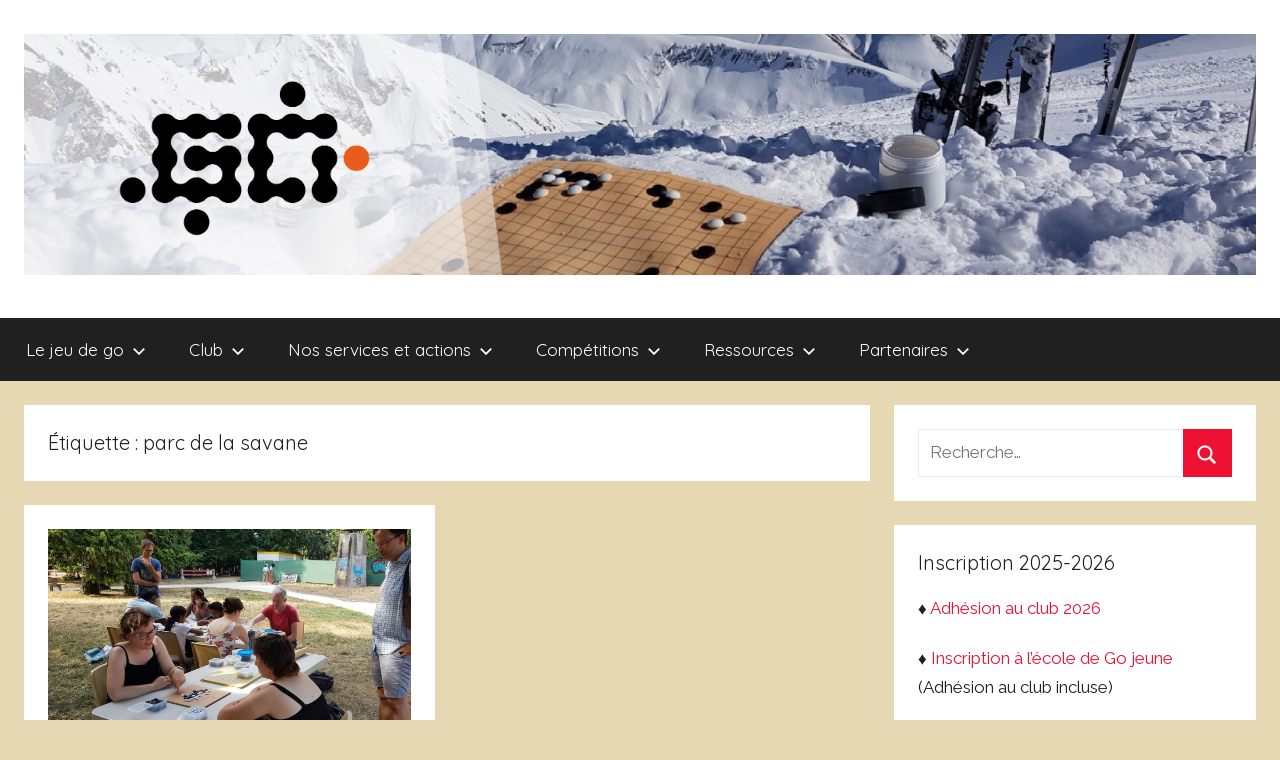

--- FILE ---
content_type: text/html; charset=UTF-8
request_url: https://grenoble.jeudego.org/tag/parc-de-la-savane/
body_size: 14147
content:
<!DOCTYPE html>
<html lang="fr-FR">

<head>
<meta charset="UTF-8">
<meta name="viewport" content="width=device-width, initial-scale=1">
<link rel="profile" href="http://gmpg.org/xfn/11">

<meta name='robots' content='index, follow, max-image-preview:large, max-snippet:-1, max-video-preview:-1' />
	<style>img:is([sizes="auto" i], [sizes^="auto," i]) { contain-intrinsic-size: 3000px 1500px }</style>
	
	<!-- This site is optimized with the Yoast SEO plugin v25.9 - https://yoast.com/wordpress/plugins/seo/ -->
	<title>Archives des parc de la savane - Club de Go de Grenoble</title>
	<link rel="canonical" href="https://grenoble.jeudego.org/tag/parc-de-la-savane/" />
	<meta property="og:locale" content="fr_FR" />
	<meta property="og:type" content="article" />
	<meta property="og:title" content="Archives des parc de la savane - Club de Go de Grenoble" />
	<meta property="og:url" content="https://grenoble.jeudego.org/tag/parc-de-la-savane/" />
	<meta property="og:site_name" content="Club de Go de Grenoble" />
	<meta name="twitter:card" content="summary_large_image" />
	<script type="application/ld+json" class="yoast-schema-graph">{"@context":"https://schema.org","@graph":[{"@type":"CollectionPage","@id":"https://grenoble.jeudego.org/tag/parc-de-la-savane/","url":"https://grenoble.jeudego.org/tag/parc-de-la-savane/","name":"Archives des parc de la savane - Club de Go de Grenoble","isPartOf":{"@id":"https://grenoble.jeudego.org/#website"},"primaryImageOfPage":{"@id":"https://grenoble.jeudego.org/tag/parc-de-la-savane/#primaryimage"},"image":{"@id":"https://grenoble.jeudego.org/tag/parc-de-la-savane/#primaryimage"},"thumbnailUrl":"https://grenoble.jeudego.org/wp-content/uploads/2022/07/20220722_175544.jpg","breadcrumb":{"@id":"https://grenoble.jeudego.org/tag/parc-de-la-savane/#breadcrumb"},"inLanguage":"fr-FR"},{"@type":"ImageObject","inLanguage":"fr-FR","@id":"https://grenoble.jeudego.org/tag/parc-de-la-savane/#primaryimage","url":"https://grenoble.jeudego.org/wp-content/uploads/2022/07/20220722_175544.jpg","contentUrl":"https://grenoble.jeudego.org/wp-content/uploads/2022/07/20220722_175544.jpg","width":1391,"height":825},{"@type":"BreadcrumbList","@id":"https://grenoble.jeudego.org/tag/parc-de-la-savane/#breadcrumb","itemListElement":[{"@type":"ListItem","position":1,"name":"Accueil","item":"https://grenoble.jeudego.org/"},{"@type":"ListItem","position":2,"name":"parc de la savane"}]},{"@type":"WebSite","@id":"https://grenoble.jeudego.org/#website","url":"https://grenoble.jeudego.org/","name":"Club de Go de Grenoble","description":"","publisher":{"@id":"https://grenoble.jeudego.org/#organization"},"potentialAction":[{"@type":"SearchAction","target":{"@type":"EntryPoint","urlTemplate":"https://grenoble.jeudego.org/?s={search_term_string}"},"query-input":{"@type":"PropertyValueSpecification","valueRequired":true,"valueName":"search_term_string"}}],"inLanguage":"fr-FR"},{"@type":"Organization","@id":"https://grenoble.jeudego.org/#organization","name":"Club de Go de Grenoble","url":"https://grenoble.jeudego.org/","logo":{"@type":"ImageObject","inLanguage":"fr-FR","@id":"https://grenoble.jeudego.org/#/schema/logo/image/","url":"https://grenoble.jeudego.org/wp-content/uploads/2020/11/cropped-Linkedin.jpg","contentUrl":"https://grenoble.jeudego.org/wp-content/uploads/2020/11/cropped-Linkedin.jpg","width":3168,"height":621,"caption":"Club de Go de Grenoble"},"image":{"@id":"https://grenoble.jeudego.org/#/schema/logo/image/"}}]}</script>
	<!-- / Yoast SEO plugin. -->


<link rel='dns-prefetch' href='//secure.gravatar.com' />
<link rel='dns-prefetch' href='//stats.wp.com' />
<link rel='dns-prefetch' href='//fonts.googleapis.com' />
<link rel='dns-prefetch' href='//v0.wordpress.com' />
<link rel='dns-prefetch' href='//widgets.wp.com' />
<link rel='dns-prefetch' href='//s0.wp.com' />
<link rel='dns-prefetch' href='//0.gravatar.com' />
<link rel='dns-prefetch' href='//1.gravatar.com' />
<link rel='dns-prefetch' href='//2.gravatar.com' />
<link rel='dns-prefetch' href='//jetpack.wordpress.com' />
<link rel='dns-prefetch' href='//public-api.wordpress.com' />
<link rel='preconnect' href='//c0.wp.com' />
<link rel="alternate" type="application/rss+xml" title="Club de Go de Grenoble &raquo; Flux" href="https://grenoble.jeudego.org/feed/" />
<link rel="alternate" type="application/rss+xml" title="Club de Go de Grenoble &raquo; Flux des commentaires" href="https://grenoble.jeudego.org/comments/feed/" />
<link rel="alternate" type="application/rss+xml" title="Club de Go de Grenoble &raquo; Flux de l’étiquette parc de la savane" href="https://grenoble.jeudego.org/tag/parc-de-la-savane/feed/" />
<script type="text/javascript">
/* <![CDATA[ */
window._wpemojiSettings = {"baseUrl":"https:\/\/s.w.org\/images\/core\/emoji\/16.0.1\/72x72\/","ext":".png","svgUrl":"https:\/\/s.w.org\/images\/core\/emoji\/16.0.1\/svg\/","svgExt":".svg","source":{"concatemoji":"https:\/\/grenoble.jeudego.org\/wp-includes\/js\/wp-emoji-release.min.js?ver=6.8.3"}};
/*! This file is auto-generated */
!function(s,n){var o,i,e;function c(e){try{var t={supportTests:e,timestamp:(new Date).valueOf()};sessionStorage.setItem(o,JSON.stringify(t))}catch(e){}}function p(e,t,n){e.clearRect(0,0,e.canvas.width,e.canvas.height),e.fillText(t,0,0);var t=new Uint32Array(e.getImageData(0,0,e.canvas.width,e.canvas.height).data),a=(e.clearRect(0,0,e.canvas.width,e.canvas.height),e.fillText(n,0,0),new Uint32Array(e.getImageData(0,0,e.canvas.width,e.canvas.height).data));return t.every(function(e,t){return e===a[t]})}function u(e,t){e.clearRect(0,0,e.canvas.width,e.canvas.height),e.fillText(t,0,0);for(var n=e.getImageData(16,16,1,1),a=0;a<n.data.length;a++)if(0!==n.data[a])return!1;return!0}function f(e,t,n,a){switch(t){case"flag":return n(e,"\ud83c\udff3\ufe0f\u200d\u26a7\ufe0f","\ud83c\udff3\ufe0f\u200b\u26a7\ufe0f")?!1:!n(e,"\ud83c\udde8\ud83c\uddf6","\ud83c\udde8\u200b\ud83c\uddf6")&&!n(e,"\ud83c\udff4\udb40\udc67\udb40\udc62\udb40\udc65\udb40\udc6e\udb40\udc67\udb40\udc7f","\ud83c\udff4\u200b\udb40\udc67\u200b\udb40\udc62\u200b\udb40\udc65\u200b\udb40\udc6e\u200b\udb40\udc67\u200b\udb40\udc7f");case"emoji":return!a(e,"\ud83e\udedf")}return!1}function g(e,t,n,a){var r="undefined"!=typeof WorkerGlobalScope&&self instanceof WorkerGlobalScope?new OffscreenCanvas(300,150):s.createElement("canvas"),o=r.getContext("2d",{willReadFrequently:!0}),i=(o.textBaseline="top",o.font="600 32px Arial",{});return e.forEach(function(e){i[e]=t(o,e,n,a)}),i}function t(e){var t=s.createElement("script");t.src=e,t.defer=!0,s.head.appendChild(t)}"undefined"!=typeof Promise&&(o="wpEmojiSettingsSupports",i=["flag","emoji"],n.supports={everything:!0,everythingExceptFlag:!0},e=new Promise(function(e){s.addEventListener("DOMContentLoaded",e,{once:!0})}),new Promise(function(t){var n=function(){try{var e=JSON.parse(sessionStorage.getItem(o));if("object"==typeof e&&"number"==typeof e.timestamp&&(new Date).valueOf()<e.timestamp+604800&&"object"==typeof e.supportTests)return e.supportTests}catch(e){}return null}();if(!n){if("undefined"!=typeof Worker&&"undefined"!=typeof OffscreenCanvas&&"undefined"!=typeof URL&&URL.createObjectURL&&"undefined"!=typeof Blob)try{var e="postMessage("+g.toString()+"("+[JSON.stringify(i),f.toString(),p.toString(),u.toString()].join(",")+"));",a=new Blob([e],{type:"text/javascript"}),r=new Worker(URL.createObjectURL(a),{name:"wpTestEmojiSupports"});return void(r.onmessage=function(e){c(n=e.data),r.terminate(),t(n)})}catch(e){}c(n=g(i,f,p,u))}t(n)}).then(function(e){for(var t in e)n.supports[t]=e[t],n.supports.everything=n.supports.everything&&n.supports[t],"flag"!==t&&(n.supports.everythingExceptFlag=n.supports.everythingExceptFlag&&n.supports[t]);n.supports.everythingExceptFlag=n.supports.everythingExceptFlag&&!n.supports.flag,n.DOMReady=!1,n.readyCallback=function(){n.DOMReady=!0}}).then(function(){return e}).then(function(){var e;n.supports.everything||(n.readyCallback(),(e=n.source||{}).concatemoji?t(e.concatemoji):e.wpemoji&&e.twemoji&&(t(e.twemoji),t(e.wpemoji)))}))}((window,document),window._wpemojiSettings);
/* ]]> */
</script>
<link rel='stylesheet' id='donovan-theme-fonts-css' href='https://fonts.googleapis.com/css?family=Raleway%3A400%2C400italic%2C700%2C700italic%7CQuicksand%3A400%2C400italic%2C700%2C700italic&#038;subset=latin%2Clatin-ext&#038;display=swap&#038;ver=20201110' type='text/css' media='all' />
<style id='wp-emoji-styles-inline-css' type='text/css'>

	img.wp-smiley, img.emoji {
		display: inline !important;
		border: none !important;
		box-shadow: none !important;
		height: 1em !important;
		width: 1em !important;
		margin: 0 0.07em !important;
		vertical-align: -0.1em !important;
		background: none !important;
		padding: 0 !important;
	}
</style>
<link rel='stylesheet' id='wp-block-library-css' href='https://c0.wp.com/c/6.8.3/wp-includes/css/dist/block-library/style.min.css' type='text/css' media='all' />
<style id='classic-theme-styles-inline-css' type='text/css'>
/*! This file is auto-generated */
.wp-block-button__link{color:#fff;background-color:#32373c;border-radius:9999px;box-shadow:none;text-decoration:none;padding:calc(.667em + 2px) calc(1.333em + 2px);font-size:1.125em}.wp-block-file__button{background:#32373c;color:#fff;text-decoration:none}
</style>
<link rel='stylesheet' id='mediaelement-css' href='https://c0.wp.com/c/6.8.3/wp-includes/js/mediaelement/mediaelementplayer-legacy.min.css' type='text/css' media='all' />
<link rel='stylesheet' id='wp-mediaelement-css' href='https://c0.wp.com/c/6.8.3/wp-includes/js/mediaelement/wp-mediaelement.min.css' type='text/css' media='all' />
<style id='jetpack-sharing-buttons-style-inline-css' type='text/css'>
.jetpack-sharing-buttons__services-list{display:flex;flex-direction:row;flex-wrap:wrap;gap:0;list-style-type:none;margin:5px;padding:0}.jetpack-sharing-buttons__services-list.has-small-icon-size{font-size:12px}.jetpack-sharing-buttons__services-list.has-normal-icon-size{font-size:16px}.jetpack-sharing-buttons__services-list.has-large-icon-size{font-size:24px}.jetpack-sharing-buttons__services-list.has-huge-icon-size{font-size:36px}@media print{.jetpack-sharing-buttons__services-list{display:none!important}}.editor-styles-wrapper .wp-block-jetpack-sharing-buttons{gap:0;padding-inline-start:0}ul.jetpack-sharing-buttons__services-list.has-background{padding:1.25em 2.375em}
</style>
<style id='global-styles-inline-css' type='text/css'>
:root{--wp--preset--aspect-ratio--square: 1;--wp--preset--aspect-ratio--4-3: 4/3;--wp--preset--aspect-ratio--3-4: 3/4;--wp--preset--aspect-ratio--3-2: 3/2;--wp--preset--aspect-ratio--2-3: 2/3;--wp--preset--aspect-ratio--16-9: 16/9;--wp--preset--aspect-ratio--9-16: 9/16;--wp--preset--color--black: #000000;--wp--preset--color--cyan-bluish-gray: #abb8c3;--wp--preset--color--white: #ffffff;--wp--preset--color--pale-pink: #f78da7;--wp--preset--color--vivid-red: #cf2e2e;--wp--preset--color--luminous-vivid-orange: #ff6900;--wp--preset--color--luminous-vivid-amber: #fcb900;--wp--preset--color--light-green-cyan: #7bdcb5;--wp--preset--color--vivid-green-cyan: #00d084;--wp--preset--color--pale-cyan-blue: #8ed1fc;--wp--preset--color--vivid-cyan-blue: #0693e3;--wp--preset--color--vivid-purple: #9b51e0;--wp--preset--color--primary: #ee1133;--wp--preset--color--secondary: #d5001a;--wp--preset--color--tertiary: #bb0000;--wp--preset--color--accent: #1153ee;--wp--preset--color--highlight: #eedc11;--wp--preset--color--light-gray: #f2f2f2;--wp--preset--color--gray: #666666;--wp--preset--color--dark-gray: #202020;--wp--preset--gradient--vivid-cyan-blue-to-vivid-purple: linear-gradient(135deg,rgba(6,147,227,1) 0%,rgb(155,81,224) 100%);--wp--preset--gradient--light-green-cyan-to-vivid-green-cyan: linear-gradient(135deg,rgb(122,220,180) 0%,rgb(0,208,130) 100%);--wp--preset--gradient--luminous-vivid-amber-to-luminous-vivid-orange: linear-gradient(135deg,rgba(252,185,0,1) 0%,rgba(255,105,0,1) 100%);--wp--preset--gradient--luminous-vivid-orange-to-vivid-red: linear-gradient(135deg,rgba(255,105,0,1) 0%,rgb(207,46,46) 100%);--wp--preset--gradient--very-light-gray-to-cyan-bluish-gray: linear-gradient(135deg,rgb(238,238,238) 0%,rgb(169,184,195) 100%);--wp--preset--gradient--cool-to-warm-spectrum: linear-gradient(135deg,rgb(74,234,220) 0%,rgb(151,120,209) 20%,rgb(207,42,186) 40%,rgb(238,44,130) 60%,rgb(251,105,98) 80%,rgb(254,248,76) 100%);--wp--preset--gradient--blush-light-purple: linear-gradient(135deg,rgb(255,206,236) 0%,rgb(152,150,240) 100%);--wp--preset--gradient--blush-bordeaux: linear-gradient(135deg,rgb(254,205,165) 0%,rgb(254,45,45) 50%,rgb(107,0,62) 100%);--wp--preset--gradient--luminous-dusk: linear-gradient(135deg,rgb(255,203,112) 0%,rgb(199,81,192) 50%,rgb(65,88,208) 100%);--wp--preset--gradient--pale-ocean: linear-gradient(135deg,rgb(255,245,203) 0%,rgb(182,227,212) 50%,rgb(51,167,181) 100%);--wp--preset--gradient--electric-grass: linear-gradient(135deg,rgb(202,248,128) 0%,rgb(113,206,126) 100%);--wp--preset--gradient--midnight: linear-gradient(135deg,rgb(2,3,129) 0%,rgb(40,116,252) 100%);--wp--preset--font-size--small: 13px;--wp--preset--font-size--medium: 20px;--wp--preset--font-size--large: 36px;--wp--preset--font-size--x-large: 42px;--wp--preset--spacing--20: 0.44rem;--wp--preset--spacing--30: 0.67rem;--wp--preset--spacing--40: 1rem;--wp--preset--spacing--50: 1.5rem;--wp--preset--spacing--60: 2.25rem;--wp--preset--spacing--70: 3.38rem;--wp--preset--spacing--80: 5.06rem;--wp--preset--shadow--natural: 6px 6px 9px rgba(0, 0, 0, 0.2);--wp--preset--shadow--deep: 12px 12px 50px rgba(0, 0, 0, 0.4);--wp--preset--shadow--sharp: 6px 6px 0px rgba(0, 0, 0, 0.2);--wp--preset--shadow--outlined: 6px 6px 0px -3px rgba(255, 255, 255, 1), 6px 6px rgba(0, 0, 0, 1);--wp--preset--shadow--crisp: 6px 6px 0px rgba(0, 0, 0, 1);}:where(.is-layout-flex){gap: 0.5em;}:where(.is-layout-grid){gap: 0.5em;}body .is-layout-flex{display: flex;}.is-layout-flex{flex-wrap: wrap;align-items: center;}.is-layout-flex > :is(*, div){margin: 0;}body .is-layout-grid{display: grid;}.is-layout-grid > :is(*, div){margin: 0;}:where(.wp-block-columns.is-layout-flex){gap: 2em;}:where(.wp-block-columns.is-layout-grid){gap: 2em;}:where(.wp-block-post-template.is-layout-flex){gap: 1.25em;}:where(.wp-block-post-template.is-layout-grid){gap: 1.25em;}.has-black-color{color: var(--wp--preset--color--black) !important;}.has-cyan-bluish-gray-color{color: var(--wp--preset--color--cyan-bluish-gray) !important;}.has-white-color{color: var(--wp--preset--color--white) !important;}.has-pale-pink-color{color: var(--wp--preset--color--pale-pink) !important;}.has-vivid-red-color{color: var(--wp--preset--color--vivid-red) !important;}.has-luminous-vivid-orange-color{color: var(--wp--preset--color--luminous-vivid-orange) !important;}.has-luminous-vivid-amber-color{color: var(--wp--preset--color--luminous-vivid-amber) !important;}.has-light-green-cyan-color{color: var(--wp--preset--color--light-green-cyan) !important;}.has-vivid-green-cyan-color{color: var(--wp--preset--color--vivid-green-cyan) !important;}.has-pale-cyan-blue-color{color: var(--wp--preset--color--pale-cyan-blue) !important;}.has-vivid-cyan-blue-color{color: var(--wp--preset--color--vivid-cyan-blue) !important;}.has-vivid-purple-color{color: var(--wp--preset--color--vivid-purple) !important;}.has-black-background-color{background-color: var(--wp--preset--color--black) !important;}.has-cyan-bluish-gray-background-color{background-color: var(--wp--preset--color--cyan-bluish-gray) !important;}.has-white-background-color{background-color: var(--wp--preset--color--white) !important;}.has-pale-pink-background-color{background-color: var(--wp--preset--color--pale-pink) !important;}.has-vivid-red-background-color{background-color: var(--wp--preset--color--vivid-red) !important;}.has-luminous-vivid-orange-background-color{background-color: var(--wp--preset--color--luminous-vivid-orange) !important;}.has-luminous-vivid-amber-background-color{background-color: var(--wp--preset--color--luminous-vivid-amber) !important;}.has-light-green-cyan-background-color{background-color: var(--wp--preset--color--light-green-cyan) !important;}.has-vivid-green-cyan-background-color{background-color: var(--wp--preset--color--vivid-green-cyan) !important;}.has-pale-cyan-blue-background-color{background-color: var(--wp--preset--color--pale-cyan-blue) !important;}.has-vivid-cyan-blue-background-color{background-color: var(--wp--preset--color--vivid-cyan-blue) !important;}.has-vivid-purple-background-color{background-color: var(--wp--preset--color--vivid-purple) !important;}.has-black-border-color{border-color: var(--wp--preset--color--black) !important;}.has-cyan-bluish-gray-border-color{border-color: var(--wp--preset--color--cyan-bluish-gray) !important;}.has-white-border-color{border-color: var(--wp--preset--color--white) !important;}.has-pale-pink-border-color{border-color: var(--wp--preset--color--pale-pink) !important;}.has-vivid-red-border-color{border-color: var(--wp--preset--color--vivid-red) !important;}.has-luminous-vivid-orange-border-color{border-color: var(--wp--preset--color--luminous-vivid-orange) !important;}.has-luminous-vivid-amber-border-color{border-color: var(--wp--preset--color--luminous-vivid-amber) !important;}.has-light-green-cyan-border-color{border-color: var(--wp--preset--color--light-green-cyan) !important;}.has-vivid-green-cyan-border-color{border-color: var(--wp--preset--color--vivid-green-cyan) !important;}.has-pale-cyan-blue-border-color{border-color: var(--wp--preset--color--pale-cyan-blue) !important;}.has-vivid-cyan-blue-border-color{border-color: var(--wp--preset--color--vivid-cyan-blue) !important;}.has-vivid-purple-border-color{border-color: var(--wp--preset--color--vivid-purple) !important;}.has-vivid-cyan-blue-to-vivid-purple-gradient-background{background: var(--wp--preset--gradient--vivid-cyan-blue-to-vivid-purple) !important;}.has-light-green-cyan-to-vivid-green-cyan-gradient-background{background: var(--wp--preset--gradient--light-green-cyan-to-vivid-green-cyan) !important;}.has-luminous-vivid-amber-to-luminous-vivid-orange-gradient-background{background: var(--wp--preset--gradient--luminous-vivid-amber-to-luminous-vivid-orange) !important;}.has-luminous-vivid-orange-to-vivid-red-gradient-background{background: var(--wp--preset--gradient--luminous-vivid-orange-to-vivid-red) !important;}.has-very-light-gray-to-cyan-bluish-gray-gradient-background{background: var(--wp--preset--gradient--very-light-gray-to-cyan-bluish-gray) !important;}.has-cool-to-warm-spectrum-gradient-background{background: var(--wp--preset--gradient--cool-to-warm-spectrum) !important;}.has-blush-light-purple-gradient-background{background: var(--wp--preset--gradient--blush-light-purple) !important;}.has-blush-bordeaux-gradient-background{background: var(--wp--preset--gradient--blush-bordeaux) !important;}.has-luminous-dusk-gradient-background{background: var(--wp--preset--gradient--luminous-dusk) !important;}.has-pale-ocean-gradient-background{background: var(--wp--preset--gradient--pale-ocean) !important;}.has-electric-grass-gradient-background{background: var(--wp--preset--gradient--electric-grass) !important;}.has-midnight-gradient-background{background: var(--wp--preset--gradient--midnight) !important;}.has-small-font-size{font-size: var(--wp--preset--font-size--small) !important;}.has-medium-font-size{font-size: var(--wp--preset--font-size--medium) !important;}.has-large-font-size{font-size: var(--wp--preset--font-size--large) !important;}.has-x-large-font-size{font-size: var(--wp--preset--font-size--x-large) !important;}
:where(.wp-block-post-template.is-layout-flex){gap: 1.25em;}:where(.wp-block-post-template.is-layout-grid){gap: 1.25em;}
:where(.wp-block-columns.is-layout-flex){gap: 2em;}:where(.wp-block-columns.is-layout-grid){gap: 2em;}
:root :where(.wp-block-pullquote){font-size: 1.5em;line-height: 1.6;}
</style>
<link rel='stylesheet' id='simple-spoiler-style-css' href='https://grenoble.jeudego.org/wp-content/plugins/simple-spoiler/css/simple-spoiler.min.css?ver=1.5' type='text/css' media='all' />
<link rel='stylesheet' id='donovan-stylesheet-css' href='https://grenoble.jeudego.org/wp-content/themes/donovan/style.css?ver=1.9.1' type='text/css' media='all' />
<style id='donovan-stylesheet-inline-css' type='text/css'>
.site-title, .site-description { position: absolute; clip: rect(1px, 1px, 1px, 1px); width: 1px; height: 1px; overflow: hidden; }
</style>
<link rel='stylesheet' id='jetpack_likes-css' href='https://c0.wp.com/p/jetpack/15.0/modules/likes/style.css' type='text/css' media='all' />
<link rel='stylesheet' id='tablepress-default-css' href='https://grenoble.jeudego.org/wp-content/plugins/tablepress/css/build/default.css?ver=3.2.5' type='text/css' media='all' />
<script type="text/javascript" src="https://grenoble.jeudego.org/wp-content/plugins/glift-go-game/js/glift.js?ver=1.1.1" id="glift-js"></script>
<script type="text/javascript" src="https://c0.wp.com/c/6.8.3/wp-includes/js/jquery/jquery.min.js" id="jquery-core-js"></script>
<script type="text/javascript" src="https://c0.wp.com/c/6.8.3/wp-includes/js/jquery/jquery-migrate.min.js" id="jquery-migrate-js"></script>
<script type="text/javascript" id="3d-flip-book-client-locale-loader-js-extra">
/* <![CDATA[ */
var FB3D_CLIENT_LOCALE = {"ajaxurl":"https:\/\/grenoble.jeudego.org\/wp-admin\/admin-ajax.php","dictionary":{"Table of contents":"Table of contents","Close":"Close","Bookmarks":"Bookmarks","Thumbnails":"Thumbnails","Search":"Search","Share":"Share","Facebook":"Facebook","Twitter":"Twitter","Email":"Email","Play":"Play","Previous page":"Previous page","Next page":"Next page","Zoom in":"Zoom in","Zoom out":"Zoom out","Fit view":"Fit view","Auto play":"Auto play","Full screen":"Full screen","More":"More","Smart pan":"Smart pan","Single page":"Single page","Sounds":"Sounds","Stats":"Stats","Print":"Print","Download":"Download","Goto first page":"Goto first page","Goto last page":"Goto last page"},"images":"https:\/\/grenoble.jeudego.org\/wp-content\/plugins\/interactive-3d-flipbook-powered-physics-engine\/assets\/images\/","jsData":{"urls":[],"posts":{"ids_mis":[],"ids":[]},"pages":[],"firstPages":[],"bookCtrlProps":[],"bookTemplates":[]},"key":"3d-flip-book","pdfJS":{"pdfJsLib":"https:\/\/grenoble.jeudego.org\/wp-content\/plugins\/interactive-3d-flipbook-powered-physics-engine\/assets\/js\/pdf.min.js?ver=4.3.136","pdfJsWorker":"https:\/\/grenoble.jeudego.org\/wp-content\/plugins\/interactive-3d-flipbook-powered-physics-engine\/assets\/js\/pdf.worker.js?ver=4.3.136","stablePdfJsLib":"https:\/\/grenoble.jeudego.org\/wp-content\/plugins\/interactive-3d-flipbook-powered-physics-engine\/assets\/js\/stable\/pdf.min.js?ver=2.5.207","stablePdfJsWorker":"https:\/\/grenoble.jeudego.org\/wp-content\/plugins\/interactive-3d-flipbook-powered-physics-engine\/assets\/js\/stable\/pdf.worker.js?ver=2.5.207","pdfJsCMapUrl":"https:\/\/grenoble.jeudego.org\/wp-content\/plugins\/interactive-3d-flipbook-powered-physics-engine\/assets\/cmaps\/"},"cacheurl":"https:\/\/grenoble.jeudego.org\/wp-content\/uploads\/3d-flip-book\/cache\/","pluginsurl":"https:\/\/grenoble.jeudego.org\/wp-content\/plugins\/","pluginurl":"https:\/\/grenoble.jeudego.org\/wp-content\/plugins\/interactive-3d-flipbook-powered-physics-engine\/","thumbnailSize":{"width":"150","height":"150"},"version":"1.16.16"};
/* ]]> */
</script>
<script type="text/javascript" src="https://grenoble.jeudego.org/wp-content/plugins/interactive-3d-flipbook-powered-physics-engine/assets/js/client-locale-loader.js?ver=1.16.16" id="3d-flip-book-client-locale-loader-js" async="async" data-wp-strategy="async"></script>
<script type="text/javascript" src="https://grenoble.jeudego.org/wp-content/themes/donovan/assets/js/svgxuse.min.js?ver=1.2.6" id="svgxuse-js"></script>
<link rel="https://api.w.org/" href="https://grenoble.jeudego.org/wp-json/" /><link rel="alternate" title="JSON" type="application/json" href="https://grenoble.jeudego.org/wp-json/wp/v2/tags/68" /><link rel="EditURI" type="application/rsd+xml" title="RSD" href="https://grenoble.jeudego.org/xmlrpc.php?rsd" />
<meta name="generator" content="WordPress 6.8.3" />
<style type="text/css">
		.spoiler-head {
			background: #f1f1f1;
			border: 1px solid #dddddd;
		}
		.spoiler-body {
			background: #fbfbfb;
			border-width: 0 1px 1px 1px;
			border-style: solid;
			border-color: #dddddd;
		}
	</style>	<style>img#wpstats{display:none}</style>
		<style type="text/css" id="custom-background-css">
body.custom-background { background-color: #e5d8b3; }
</style>
	<link rel="icon" href="https://grenoble.jeudego.org/wp-content/uploads/2020/09/cropped-logo-club-go-grenoblecarré-32x32.jpg" sizes="32x32" />
<link rel="icon" href="https://grenoble.jeudego.org/wp-content/uploads/2020/09/cropped-logo-club-go-grenoblecarré-192x192.jpg" sizes="192x192" />
<link rel="apple-touch-icon" href="https://grenoble.jeudego.org/wp-content/uploads/2020/09/cropped-logo-club-go-grenoblecarré-180x180.jpg" />
<meta name="msapplication-TileImage" content="https://grenoble.jeudego.org/wp-content/uploads/2020/09/cropped-logo-club-go-grenoblecarré-270x270.jpg" />
		<style type="text/css" id="wp-custom-css">
			#Iframe-Liason-Sheet {
   max-width: 550px;
   max-height: 2000px;
   overflow: hidden;
 }
  /* inner wrapper: make responsive */
 .responsive-wrapper {
   position: relative;
   height: 0;  /* gets height from padding-bottom setting */
   -webkit-overflow-scrolling: touch;
   overflow: auto;
 }
 .responsive-wrapper iframe {
   position: absolute;
   top: 0;
   left: 0;
   width: 100%;
   height: 100%;
   margin: 0;
   padding: 0;
   border: none;
 }
 /* padding-bottom = h/w as a % */
 .responsive-wrapper-wxh-550x2000 {
   padding-bottom: 363.6364%;
 }
 .iframe-border {
   border: 1px solid #000;
 }
 .center-block-horiz {
   margin-left: auto !important;
   margin-right: auto !important;
 }

/* style de la chartre graphique */
.page-id-2541 body
{
margin-left: 0px;
margin-top: 5px;
margin-right: 0px;
margin-bottom: 5px;
color: #0F457D;
font-family: Verdana;
font-size: 11px;
border:none;
}
.page-id-2541 h1
{
font-size: 160%;
}
.page-id-2541 h2
{
font-size: 130%;
margin-bottom: 15px; margin-top: 15px;
}
.page-id-2541 h3
{
font-size: 120%;
margin-bottom: 15px; margin-top: 15px;
}
.page-id-2541 h4
{
font-size: 110%;
margin-bottom: 15px; margin-top: 15px;
}
.page-id-2541 th
{
color:white;
background-color:#0057B4;
font-family: Verdana;
font-size: 11px;
}
.page-id-2541 td
{
color: #0F457D;
font-family: Verdana;
font-size: 11px;
}
.page-id-2541 a
{
color: #0F457D;
text-decoration: underline;
}
.page-id-2541 a:visited
{
color: #0F457D;
text-decoration: underline;
}
.page-id-2541 a:active
{
color: #0F457D;
text-decoration: underline;
}
.page-id-2541 a:hover
{
color: #0F457D;
text-decoration: underline;
}
.page-id-2541 input
{
font-family: Verdana;
font-size: 10px;
}
.page-id-2541 select
{
font-family: Verdana;
font-size: 10px;
}
.page-id-2541 textarea
{
font-family: Verdana;
font-size: 10px;
}
.page-id-2541 p
{
text-align: left;
margin-top: 10px; margin-bottom: 10px
}
.page-id-2541 p.footer
{
text-align: center;
}
.page-id-2541 table.simple {
padding:0;
border-spacing:0;
border-collapse:collapse;
}
.page-id-2541 table.simple th.left {
border-right:thin solid white;
border-left:thin solid #0057B4;
}
.page-id-2541 table.simple th.middle {
border-right:thin solid white;
border-left:thin solid white;
}
.page-id-2541 table.simple th.right {
border-right:thin solid #0057B4;
border-left:thin solid white;
}
.page-id-2541 table.simple th.alone {
border-right:thin solid #0057B4;
border-left:thin solid #0057B4;
}
.page-id-2541 table.simple td {
border:thin solid #0057B4;
background-color:white;
}
.page-id-2541 table.simple td.premier {
background-color:white;
}
.page-id-2541 table.simple td.impair {
background-color:#EAF3FF;
}
.page-id-2541 table.simple td.pair {
background-color:white;
}
.page-id-2541 table.simple td.participation {
font-family: Courier;
font-size : 14px;
}
.page-id-2541 table.groupe {
padding:0;
border-spacing:0;
border-collapse:collapse;
}
.page-id-2541 table.groupe td.impair {
background-color:#EAF3FF;
border:thin solid #EAF3FF;
}
.page-id-2541 table.groupe td.pair {
background-color:white;
border:thin solid white;
}
.page-id-2541 strong{font-weight: bold;}
.page-id-2541 em {font-style:italic;}
.page-id-2541 em.mini {font-size: 8px;}
.page-id-2541 
.page-id-2541 input.recherche {
background-color: #0057B4;
color: #FFFFFF;
border-style: solid;
border-color: #FFFFFF;
border-width: 1px;
font-weight: bold;
}
.page-id-2541 
.page-id-2541 table.content {
background-color: #ECF5FF;
border-width:0;
border-style:none;
}
.page-id-2541 table.content td {
background-color: #F8FBFF;
}
.page-id-2541 td.menu {
background-color:#F3F9FF;
}
.page-id-2541 td.recherche {
background-color:#DEEEFF;
}
.page-id-2541 td.menuHr {
background-color:#9CBED2;
}
.page-id-2541 td.border {
background-color:#7CA8D5;
}
.page-id-2541 
.page-id-2541 
/* Complements WS  pour la gestion des licences */
.page-id-2541 
.page-id-2541 input.bouton {
/*font-weight: bold;
color:#0F457D;*/
padding:2px;
font-size:100%;
}
.page-id-2541 
.page-id-2541 .bloc_entete{
	border: 1px double #0057B4;
	margin-top:10px;
	padding-left:5px;
	padding-right:5px;
	background-color: #FFFFFF;
	text-align: justify;
}
.page-id-2541 
.page-id-2541 table.simple th.title1 {
border-right:thin solid #0057B4;
border-left:thin solid #0057B4;
border-bottom:thin solid white;
}
.page-id-2541 
/* Infobulles */
.page-id-2541 a.info {
   position: relative;
   color: none;
   text-decoration: none;
}
.page-id-2541 a.info img{
	border:none;
}
.page-id-2541 a.info span {
   display: none;
}
.page-id-2541 a.info:hover {
   background: none;
   z-index: 500;
   cursor: help;
}
.page-id-2541 a.info:hover span {
	text-align:left;
	display: inline;
	position: absolute;
	text-decoration: none;

	white-space: nowrap; 

	top: 0px; 
	right: 10px;
	background: white;

	color: #0F457D;
	padding: 3px;

	border: 2px solid #0F457D;
	border-left: 4px solid #0F457D;
}

.page-id-2530 body
{
margin-left: 0px;
margin-top: 5px;
margin-right: 0px;
margin-bottom: 5px;
color: #0F457D;
font-family: Verdana;
font-size: 11px;
border:none;
}
.page-id-2530 h1
{
font-size: 160%;
}
.page-id-2530 h2
{
font-size: 130%;
margin-bottom: 15px; margin-top: 15px;
}
.page-id-2530 h3
{
font-size: 120%;
margin-bottom: 15px; margin-top: 15px;
}
.page-id-2530 h4
{
font-size: 110%;
margin-bottom: 15px; margin-top: 15px;
}
.page-id-2530 th
{
color:white;
background-color:#0057B4;
font-family: Verdana;
font-size: 11px;
}
.page-id-2530 td
{
color: #0F457D;
font-family: Verdana;
font-size: 11px;
}
.page-id-2530 a
{
color: #0F457D;
text-decoration: underline;
}
.page-id-2530 a:visited
{
color: #0F457D;
text-decoration: underline;
}
.page-id-2530 a:active
{
color: #0F457D;
text-decoration: underline;
}
.page-id-2530 a:hover
{
color: #0F457D;
text-decoration: underline;
}
.page-id-2530 input
{
font-family: Verdana;
font-size: 10px;
}
.page-id-2530 select
{
font-family: Verdana;
font-size: 10px;
}
.page-id-2530 textarea
{
font-family: Verdana;
font-size: 10px;
}
.page-id-2530 p
{
text-align: left;
margin-top: 10px; margin-bottom: 10px
}
.page-id-2530 p.footer
{
text-align: center;
}
.page-id-2530 table.simple {
padding:0;
border-spacing:0;
border-collapse:collapse;
}
.page-id-2530 table.simple th.left {
border-right:thin solid white;
border-left:thin solid #0057B4;
}
.page-id-2530 table.simple th.middle {
border-right:thin solid white;
border-left:thin solid white;
}
.page-id-2530 table.simple th.right {
border-right:thin solid #0057B4;
border-left:thin solid white;
}
.page-id-2530 table.simple th.alone {
border-right:thin solid #0057B4;
border-left:thin solid #0057B4;
}
.page-id-2530 table.simple td {
border:thin solid #0057B4;
background-color:white;
}
.page-id-2530 table.simple td.premier {
background-color:white;
}
.page-id-2530 table.simple td.impair {
background-color:#EAF3FF;
}
.page-id-2530 table.simple td.pair {
background-color:white;
}
.page-id-2530 table.simple td.participation {
font-family: Courier;
font-size : 14px;
}
.page-id-2530 table.groupe {
padding:0;
border-spacing:0;
border-collapse:collapse;
}
.page-id-2530 table.groupe td.impair {
background-color:#EAF3FF;
border:thin solid #EAF3FF;
}
.page-id-2530 table.groupe td.pair {
background-color:white;
border:thin solid white;
}
.page-id-2530 strong{font-weight: bold;}
.page-id-2530 em {font-style:italic;}
.page-id-2530 em.mini {font-size: 8px;}
.page-id-2530 
.page-id-2530 input.recherche {
background-color: #0057B4;
color: #FFFFFF;
border-style: solid;
border-color: #FFFFFF;
border-width: 1px;
font-weight: bold;
}
.page-id-2530 
.page-id-2530 table.content {
background-color: #ECF5FF;
border-width:0;
border-style:none;
}
.page-id-2530 table.content td {
background-color: #F8FBFF;
}
.page-id-2530 td.menu {
background-color:#F3F9FF;
}
.page-id-2530 td.recherche {
background-color:#DEEEFF;
}
.page-id-2530 td.menuHr {
background-color:#9CBED2;
}
.page-id-2530 td.border {
background-color:#7CA8D5;
}
.page-id-2530 
.page-id-2530 
/* Complements WS  pour la gestion des licences */
.page-id-2530 
.page-id-2530 input.bouton {
/*font-weight: bold;
color:#0F457D;*/
padding:2px;
font-size:100%;
}
.page-id-2530 
.page-id-2530 .bloc_entete{
	border: 1px double #0057B4;
	margin-top:10px;
	padding-left:5px;
	padding-right:5px;
	background-color: #FFFFFF;
	text-align: justify;
}
.page-id-2530 
.page-id-2530 table.simple th.title1 {
border-right:thin solid #0057B4;
border-left:thin solid #0057B4;
border-bottom:thin solid white;
}
.page-id-2530 
/* Infobulles */
.page-id-2530 a.info {
}
.page-id-2530 a.info img{
	border:none;
}
.page-id-2530 a.info span {
}
.page-id-2530 a.info:hover {
}
.page-id-2530 a.info:hover span {
	text-align:left;
	display: inline;
	position: absolute;
	text-decoration: none;

	white-space: nowrap; 

	top: 0px; 
	right: 10px;
	background: white;

	color: #0F457D;
	padding: 3px;

	border: 2px solid #0F457D;
	border-left: 4px solid #0F457D;
}

		</style>
		</head>

<body class="archive tag tag-parc-de-la-savane tag-68 custom-background wp-custom-logo wp-embed-responsive wp-theme-donovan blog-grid-layout author-hidden categories-hidden hfeed">

	<div id="page" class="site">
		<a class="skip-link screen-reader-text" href="#content">Aller au contenu</a>

		
		
		<header id="masthead" class="site-header clearfix" role="banner">

			<div class="header-main container clearfix">

				<div id="logo" class="site-branding clearfix">

					<a href="https://grenoble.jeudego.org/" class="custom-logo-link" rel="home"><img width="3168" height="621" src="https://grenoble.jeudego.org/wp-content/uploads/2020/11/cropped-Linkedin.jpg" class="custom-logo" alt="Club de Go de Grenoble" decoding="async" fetchpriority="high" srcset="https://grenoble.jeudego.org/wp-content/uploads/2020/11/cropped-Linkedin.jpg 3168w, https://grenoble.jeudego.org/wp-content/uploads/2020/11/cropped-Linkedin-300x59.jpg 300w, https://grenoble.jeudego.org/wp-content/uploads/2020/11/cropped-Linkedin-768x151.jpg 768w, https://grenoble.jeudego.org/wp-content/uploads/2020/11/cropped-Linkedin-1024x201.jpg 1024w" sizes="(max-width: 3168px) 100vw, 3168px" data-attachment-id="2302" data-permalink="https://grenoble.jeudego.org/cropped-linkedin-jpg-2/" data-orig-file="https://grenoble.jeudego.org/wp-content/uploads/2020/11/cropped-Linkedin.jpg" data-orig-size="3168,621" data-comments-opened="1" data-image-meta="{&quot;aperture&quot;:&quot;0&quot;,&quot;credit&quot;:&quot;&quot;,&quot;camera&quot;:&quot;&quot;,&quot;caption&quot;:&quot;&quot;,&quot;created_timestamp&quot;:&quot;0&quot;,&quot;copyright&quot;:&quot;&quot;,&quot;focal_length&quot;:&quot;0&quot;,&quot;iso&quot;:&quot;0&quot;,&quot;shutter_speed&quot;:&quot;0&quot;,&quot;title&quot;:&quot;&quot;,&quot;orientation&quot;:&quot;0&quot;}" data-image-title="cropped-Linkedin.jpg" data-image-description="&lt;p&gt;http://grenoble.jeudego.org/wp-content/uploads/2020/11/cropped-Linkedin.jpg&lt;/p&gt;
" data-image-caption="" data-medium-file="https://grenoble.jeudego.org/wp-content/uploads/2020/11/cropped-Linkedin-300x59.jpg" data-large-file="https://grenoble.jeudego.org/wp-content/uploads/2020/11/cropped-Linkedin-1024x201.jpg" /></a>					
			<p class="site-title"><a href="https://grenoble.jeudego.org/" rel="home">Club de Go de Grenoble</a></p>

							
				</div><!-- .site-branding -->

				
			</div><!-- .header-main -->

			

	<div id="main-navigation-wrap" class="primary-navigation-wrap">

		<div id="main-navigation-container" class="primary-navigation-container container">

			
			<button class="primary-menu-toggle menu-toggle" aria-controls="primary-menu" aria-expanded="false" >
				<svg class="icon icon-menu" aria-hidden="true" role="img"> <use xlink:href="https://grenoble.jeudego.org/wp-content/themes/donovan/assets/icons/genericons-neue.svg#menu"></use> </svg><svg class="icon icon-close" aria-hidden="true" role="img"> <use xlink:href="https://grenoble.jeudego.org/wp-content/themes/donovan/assets/icons/genericons-neue.svg#close"></use> </svg>				<span class="menu-toggle-text">Menu</span>
			</button>

			<div class="primary-navigation">

				<nav id="site-navigation" class="main-navigation" role="navigation"  aria-label="Primary Menu">

					<ul id="primary-menu" class="menu"><li id="menu-item-2349" class="menu-item menu-item-type-post_type menu-item-object-page menu-item-has-children menu-item-2349"><a href="https://grenoble.jeudego.org/le-jeu-de-go-2/">Le jeu de go<svg class="icon icon-expand" aria-hidden="true" role="img"> <use xlink:href="https://grenoble.jeudego.org/wp-content/themes/donovan/assets/icons/genericons-neue.svg#expand"></use> </svg></a>
<ul class="sub-menu">
	<li id="menu-item-222" class="menu-item menu-item-type-post_type menu-item-object-page menu-item-222"><a href="https://grenoble.jeudego.org/le-jeu-de-go/">Règles du jeu de Go</a></li>
	<li id="menu-item-2354" class="menu-item menu-item-type-post_type menu-item-object-page menu-item-2354"><a href="https://grenoble.jeudego.org/jeu-de-go/">Jeu de go</a></li>
	<li id="menu-item-1839" class="menu-item menu-item-type-post_type menu-item-object-page menu-item-1839"><a href="https://grenoble.jeudego.org/le-go-virtuel/">Le Go virtuel</a></li>
	<li id="menu-item-1868" class="menu-item menu-item-type-post_type menu-item-object-page menu-item-1868"><a href="https://grenoble.jeudego.org/tactigo/">TactiGo (problèmes et jeu-concours)</a></li>
</ul>
</li>
<li id="menu-item-217" class="menu-item menu-item-type-post_type menu-item-object-page menu-item-has-children menu-item-217"><a href="https://grenoble.jeudego.org/le-club/">Club<svg class="icon icon-expand" aria-hidden="true" role="img"> <use xlink:href="https://grenoble.jeudego.org/wp-content/themes/donovan/assets/icons/genericons-neue.svg#expand"></use> </svg></a>
<ul class="sub-menu">
	<li id="menu-item-4448" class="menu-item menu-item-type-post_type menu-item-object-page menu-item-4448"><a href="https://grenoble.jeudego.org/timeline-club/">Timeline Club</a></li>
	<li id="menu-item-2901" class="menu-item menu-item-type-post_type menu-item-object-page menu-item-2901"><a href="https://grenoble.jeudego.org/?page_id=2897">Les news du club</a></li>
	<li id="menu-item-232" class="menu-item menu-item-type-post_type menu-item-object-page menu-item-232"><a href="https://grenoble.jeudego.org/ressources/agenda-du-club/">Agenda du club</a></li>
	<li id="menu-item-238" class="menu-item menu-item-type-post_type menu-item-object-page menu-item-238"><a href="https://grenoble.jeudego.org/le-club/sinscrire-au-club/">S’inscrire au club</a></li>
	<li id="menu-item-3457" class="menu-item menu-item-type-post_type menu-item-object-page menu-item-3457"><a href="https://grenoble.jeudego.org/ladministration-du-club/">L’administration du club</a></li>
	<li id="menu-item-219" class="menu-item menu-item-type-post_type menu-item-object-page menu-item-219"><a href="https://grenoble.jeudego.org/le-club/les-membres/">Adhérents et bénévoles</a></li>
	<li id="menu-item-218" class="menu-item menu-item-type-post_type menu-item-object-page menu-item-218"><a href="https://grenoble.jeudego.org/le-club/lorganigramme-du-club/">Organigramme</a></li>
</ul>
</li>
<li id="menu-item-439" class="menu-item menu-item-type-post_type menu-item-object-page menu-item-has-children menu-item-439"><a href="https://grenoble.jeudego.org/nos-services-et-actions/">Nos services et actions<svg class="icon icon-expand" aria-hidden="true" role="img"> <use xlink:href="https://grenoble.jeudego.org/wp-content/themes/donovan/assets/icons/genericons-neue.svg#expand"></use> </svg></a>
<ul class="sub-menu">
	<li id="menu-item-4324" class="menu-item menu-item-type-custom menu-item-object-custom menu-item-4324"><a href="https://ecoledego-grenoble.jeudego.org/">Ecole de Go &#8211; Formations &#8211; Scolaires et périscolaires</a></li>
	<li id="menu-item-242" class="menu-item menu-item-type-post_type menu-item-object-page menu-item-242"><a href="https://grenoble.jeudego.org/nos-services-et-actions/animations/">Animations / Initiations / Bénévolat</a></li>
	<li id="menu-item-234" class="menu-item menu-item-type-post_type menu-item-object-page menu-item-234"><a href="https://grenoble.jeudego.org/nos-services-et-actions/bibliotheque/">Bibliothèque</a></li>
	<li id="menu-item-4307" class="menu-item menu-item-type-post_type menu-item-object-page menu-item-4307"><a href="https://grenoble.jeudego.org/nos-services-et-actions/remorque-a-velo/">Remorque à vélo</a></li>
</ul>
</li>
<li id="menu-item-224" class="menu-item menu-item-type-post_type menu-item-object-page menu-item-has-children menu-item-224"><a href="https://grenoble.jeudego.org/les-competitions/">Compétitions<svg class="icon icon-expand" aria-hidden="true" role="img"> <use xlink:href="https://grenoble.jeudego.org/wp-content/themes/donovan/assets/icons/genericons-neue.svg#expand"></use> </svg></a>
<ul class="sub-menu">
	<li id="menu-item-6064" class="menu-item menu-item-type-custom menu-item-object-custom menu-item-6064"><a href="https://ligue-de-la-marmotte.com">Ligue de la Marmotte</a></li>
	<li id="menu-item-225" class="menu-item menu-item-type-post_type menu-item-object-page menu-item-has-children menu-item-225"><a href="https://grenoble.jeudego.org/les-competitions/championnat-de-grenoble/">Championnat de Grenoble<svg class="icon icon-expand" aria-hidden="true" role="img"> <use xlink:href="https://grenoble.jeudego.org/wp-content/themes/donovan/assets/icons/genericons-neue.svg#expand"></use> </svg></a>
	<ul class="sub-menu">
		<li id="menu-item-506" class="menu-item menu-item-type-post_type menu-item-object-page menu-item-506"><a href="https://grenoble.jeudego.org/les-competitions/championnat-de-grenoble/palmares-championnat-de-grenoble/">Palmarès du Championnat de Grenoble</a></li>
	</ul>
</li>
	<li id="menu-item-241" class="menu-item menu-item-type-post_type menu-item-object-page menu-item-has-children menu-item-241"><a href="https://grenoble.jeudego.org/les-competitions/zetournoi/">Ze Tournoi<svg class="icon icon-expand" aria-hidden="true" role="img"> <use xlink:href="https://grenoble.jeudego.org/wp-content/themes/donovan/assets/icons/genericons-neue.svg#expand"></use> </svg></a>
	<ul class="sub-menu">
		<li id="menu-item-5625" class="menu-item menu-item-type-post_type menu-item-object-page menu-item-5625"><a href="https://grenoble.jeudego.org/ze-tournoi-2024/">Ze Tournoi 2024</a></li>
		<li id="menu-item-4394" class="menu-item menu-item-type-post_type menu-item-object-page menu-item-4394"><a href="https://grenoble.jeudego.org/les-competitions/zetournoi/ze-tournoi-2023-goh-lanta/">Ze tournoi 2023- Goh-Lanta</a></li>
		<li id="menu-item-3495" class="menu-item menu-item-type-post_type menu-item-object-page menu-item-has-children menu-item-3495"><a href="https://grenoble.jeudego.org/?page_id=3488">ZeTournoi 2022<svg class="icon icon-expand" aria-hidden="true" role="img"> <use xlink:href="https://grenoble.jeudego.org/wp-content/themes/donovan/assets/icons/genericons-neue.svg#expand"></use> </svg></a>
		<ul class="sub-menu">
			<li id="menu-item-3593" class="menu-item menu-item-type-post_type menu-item-object-page menu-item-3593"><a href="https://grenoble.jeudego.org/les-competitions/zetournoi/zetournoi-2022/resultats-2022/">Résultats 2022</a></li>
		</ul>
</li>
		<li id="menu-item-2644" class="menu-item menu-item-type-post_type menu-item-object-page menu-item-has-children menu-item-2644"><a href="https://grenoble.jeudego.org/les-competitions/zetournoi/ze-online-tournoi-zolt-1-et-2-mai-2021/">Ze Online Tournoi (ZOLT) – 1 et 2 mai 2021<svg class="icon icon-expand" aria-hidden="true" role="img"> <use xlink:href="https://grenoble.jeudego.org/wp-content/themes/donovan/assets/icons/genericons-neue.svg#expand"></use> </svg></a>
		<ul class="sub-menu">
			<li id="menu-item-2887" class="menu-item menu-item-type-custom menu-item-object-custom menu-item-2887"><a href="https://grenoble.jeudego.org/2021/05/02/ze-online-tournoi-en-mode-fin-du-monde-en-pyjama/">Bilan</a></li>
			<li id="menu-item-2735" class="menu-item menu-item-type-post_type menu-item-object-page menu-item-2735"><a href="https://grenoble.jeudego.org/les-competitions/zetournoi/ze-online-tournoi-zolt-1-et-2-mai-2021/tirages-et-resultats/">Tirages et Résultats</a></li>
			<li id="menu-item-2736" class="menu-item menu-item-type-post_type menu-item-object-page menu-item-2736"><a href="https://grenoble.jeudego.org/les-competitions/zetournoi/ze-online-tournoi-zolt-1-et-2-mai-2021/classement-zolt-2021/">Classement</a></li>
		</ul>
</li>
		<li id="menu-item-528" class="menu-item menu-item-type-post_type menu-item-object-page menu-item-528"><a href="https://grenoble.jeudego.org/les-competitions/zetournoi/ze-tournoi-2019/">Ze Tournoi 2019</a></li>
		<li id="menu-item-507" class="menu-item menu-item-type-post_type menu-item-object-page menu-item-507"><a href="https://grenoble.jeudego.org/les-competitions/zetournoi/palmares-ze-tournoi/">Palmarès de Ze Tournoi</a></li>
	</ul>
</li>
	<li id="menu-item-239" class="menu-item menu-item-type-post_type menu-item-object-page menu-item-239"><a href="https://grenoble.jeudego.org/les-competitions/tiggre-tournoi-international/">Tiggre – Ellie Cup</a></li>
	<li id="menu-item-2166" class="menu-item menu-item-type-post_type menu-item-object-page menu-item-2166"><a href="https://grenoble.jeudego.org/tournoi-interne-de-grenoble/">Tournoi interne de Grenoble</a></li>
	<li id="menu-item-2479" class="menu-item menu-item-type-post_type menu-item-object-page menu-item-has-children menu-item-2479"><a href="https://grenoble.jeudego.org/tournoi-de-loggre-online-go-grenoble/">Tournoi de l’OGGRE (Online Go GREnoble)<svg class="icon icon-expand" aria-hidden="true" role="img"> <use xlink:href="https://grenoble.jeudego.org/wp-content/themes/donovan/assets/icons/genericons-neue.svg#expand"></use> </svg></a>
	<ul class="sub-menu">
		<li id="menu-item-2543" class="menu-item menu-item-type-post_type menu-item-object-page menu-item-2543"><a href="https://grenoble.jeudego.org/liste-des-inscrits-participants-list/">Liste des inscrits/Participants list</a></li>
		<li id="menu-item-2540" class="menu-item menu-item-type-post_type menu-item-object-page menu-item-2540"><a href="https://grenoble.jeudego.org/tirages-pairings/">Tirages/Pairings</a></li>
	</ul>
</li>
	<li id="menu-item-924" class="menu-item menu-item-type-post_type menu-item-object-page menu-item-924"><a href="https://grenoble.jeudego.org/palmares-des-joueurs-grenoblois/">Palmarès des joueurs et joueuses grenoblois·es</a></li>
</ul>
</li>
<li id="menu-item-230" class="menu-item menu-item-type-post_type menu-item-object-page menu-item-has-children menu-item-230"><a href="https://grenoble.jeudego.org/ressources/">Ressources<svg class="icon icon-expand" aria-hidden="true" role="img"> <use xlink:href="https://grenoble.jeudego.org/wp-content/themes/donovan/assets/icons/genericons-neue.svg#expand"></use> </svg></a>
<ul class="sub-menu">
	<li id="menu-item-235" class="menu-item menu-item-type-post_type menu-item-object-page menu-item-235"><a href="https://grenoble.jeudego.org/ressources/dossier-de-presse/">Dossier de presse</a></li>
	<li id="menu-item-220" class="menu-item menu-item-type-post_type menu-item-object-page menu-item-220"><a href="https://grenoble.jeudego.org/le-club/vu-dans-les-medias/">Vu dans les médias</a></li>
	<li id="menu-item-5105" class="menu-item menu-item-type-post_type menu-item-object-post menu-item-5105"><a href="https://grenoble.jeudego.org/2022/09/01/petits-conseils-pratiques-le-go-a-la-maison/">Petits conseils pratiques – le go à la maison</a></li>
	<li id="menu-item-996" class="menu-item menu-item-type-post_type menu-item-object-page menu-item-has-children menu-item-996"><a href="https://grenoble.jeudego.org/outils-de-communication/">Outils de communication<svg class="icon icon-expand" aria-hidden="true" role="img"> <use xlink:href="https://grenoble.jeudego.org/wp-content/themes/donovan/assets/icons/genericons-neue.svg#expand"></use> </svg></a>
	<ul class="sub-menu">
		<li id="menu-item-1348" class="menu-item menu-item-type-post_type menu-item-object-page menu-item-1348"><a href="https://grenoble.jeudego.org/depliant-club-de-go-de-grenoble/">Dépliants club de Go de Grenoble</a></li>
		<li id="menu-item-1023" class="menu-item menu-item-type-post_type menu-item-object-page menu-item-1023"><a href="https://grenoble.jeudego.org/logo-du-club/">Logo du club</a></li>
		<li id="menu-item-1356" class="menu-item menu-item-type-post_type menu-item-object-page menu-item-1356"><a href="https://grenoble.jeudego.org/fascinant-jeu-de-go/">Fascinant jeu de Go</a></li>
		<li id="menu-item-1032" class="menu-item menu-item-type-post_type menu-item-object-page menu-item-1032"><a href="https://grenoble.jeudego.org/flyer-ecole-de-go/">Flyer École de Go</a></li>
		<li id="menu-item-1040" class="menu-item menu-item-type-post_type menu-item-object-page menu-item-1040"><a href="https://grenoble.jeudego.org/flyer-go-ski/">Flyer TIGGRE-Ellie Cup et Go &#038; Ski</a></li>
		<li id="menu-item-1048" class="menu-item menu-item-type-post_type menu-item-object-page menu-item-1048"><a href="https://grenoble.jeudego.org/videos/">Vidéos</a></li>
	</ul>
</li>
	<li id="menu-item-999" class="menu-item menu-item-type-post_type menu-item-object-page menu-item-999"><a href="https://grenoble.jeudego.org/selection-de-photos/">Sélection de photos</a></li>
	<li id="menu-item-233" class="menu-item menu-item-type-post_type menu-item-object-page menu-item-233"><a href="https://grenoble.jeudego.org/ressources/autour-du-go/">Autour du go</a></li>
	<li id="menu-item-236" class="menu-item menu-item-type-post_type menu-item-object-page menu-item-236"><a href="https://grenoble.jeudego.org/ressources/liens/">Liens</a></li>
</ul>
</li>
<li id="menu-item-228" class="menu-item menu-item-type-post_type menu-item-object-page menu-item-has-children menu-item-228"><a href="https://grenoble.jeudego.org/partenaires/">Partenaires<svg class="icon icon-expand" aria-hidden="true" role="img"> <use xlink:href="https://grenoble.jeudego.org/wp-content/themes/donovan/assets/icons/genericons-neue.svg#expand"></use> </svg></a>
<ul class="sub-menu">
	<li id="menu-item-5255" class="menu-item menu-item-type-post_type menu-item-object-page menu-item-5255"><a href="https://grenoble.jeudego.org/partenaires/devenez-partenaires/">Devenez partenaires !</a></li>
	<li id="menu-item-1171" class="menu-item menu-item-type-post_type menu-item-object-page menu-item-has-children menu-item-1171"><a href="https://grenoble.jeudego.org/institutionnels/">Institutionnels<svg class="icon icon-expand" aria-hidden="true" role="img"> <use xlink:href="https://grenoble.jeudego.org/wp-content/themes/donovan/assets/icons/genericons-neue.svg#expand"></use> </svg></a>
	<ul class="sub-menu">
		<li id="menu-item-1163" class="menu-item menu-item-type-post_type menu-item-object-page menu-item-1163"><a href="https://grenoble.jeudego.org/ville-de-grenoble/">Ville de Grenoble</a></li>
		<li id="menu-item-1180" class="menu-item menu-item-type-post_type menu-item-object-page menu-item-1180"><a href="https://grenoble.jeudego.org/ville-de-fontaine/">Ville de Fontaine</a></li>
		<li id="menu-item-1190" class="menu-item menu-item-type-post_type menu-item-object-page menu-item-1190"><a href="https://grenoble.jeudego.org/grenoble-alpes-metropole/">Grenoble Alpes Métropole</a></li>
		<li id="menu-item-1200" class="menu-item menu-item-type-post_type menu-item-object-page menu-item-1200"><a href="https://grenoble.jeudego.org/departement-de-lisere/">Département de l’Isère</a></li>
	</ul>
</li>
	<li id="menu-item-1179" class="menu-item menu-item-type-post_type menu-item-object-page menu-item-has-children menu-item-1179"><a href="https://grenoble.jeudego.org/lies-au-monde-du-go/">Liés au monde du go<svg class="icon icon-expand" aria-hidden="true" role="img"> <use xlink:href="https://grenoble.jeudego.org/wp-content/themes/donovan/assets/icons/genericons-neue.svg#expand"></use> </svg></a>
	<ul class="sub-menu">
		<li id="menu-item-1287" class="menu-item menu-item-type-post_type menu-item-object-page menu-item-1287"><a href="https://grenoble.jeudego.org/ligue-rhone-alpes-de-go/">Ligue Rhône-Alpes de Go</a></li>
		<li id="menu-item-1205" class="menu-item menu-item-type-post_type menu-item-object-page menu-item-1205"><a href="https://grenoble.jeudego.org/federation-francaise-de-go-ffg/">Fédération Française de Go</a></li>
		<li id="menu-item-1251" class="menu-item menu-item-type-post_type menu-item-object-page menu-item-1251"><a href="https://grenoble.jeudego.org/federation-europeenne-de-go-egf/">Fédération Européenne de Go</a></li>
		<li id="menu-item-1255" class="menu-item menu-item-type-post_type menu-item-object-page menu-item-1255"><a href="https://grenoble.jeudego.org/association-japonaise-de-pair-go/">Association Japonaise de Pair Go</a></li>
		<li id="menu-item-1262" class="menu-item menu-item-type-post_type menu-item-object-page menu-item-1262"><a href="https://grenoble.jeudego.org/association-coreenne-de-baduk/">Association Coréenne de Baduk</a></li>
		<li id="menu-item-1271" class="menu-item menu-item-type-post_type menu-item-object-page menu-item-1271"><a href="https://grenoble.jeudego.org/yunguseng-dojang-dinseong-hwang/">Yunguseng Dojang d&rsquo;Inseong Hwang</a></li>
		<li id="menu-item-1280" class="menu-item menu-item-type-post_type menu-item-object-page menu-item-1280"><a href="https://grenoble.jeudego.org/guo-juans-go-school/">Guo Juan’s Go School</a></li>
		<li id="menu-item-2063" class="menu-item menu-item-type-post_type menu-item-object-page menu-item-2063"><a href="https://grenoble.jeudego.org/fulgurogo/">Fulgurogo</a></li>
	</ul>
</li>
	<li id="menu-item-1185" class="menu-item menu-item-type-post_type menu-item-object-page menu-item-has-children menu-item-1185"><a href="https://grenoble.jeudego.org/grenoblois/">Grenoblois<svg class="icon icon-expand" aria-hidden="true" role="img"> <use xlink:href="https://grenoble.jeudego.org/wp-content/themes/donovan/assets/icons/genericons-neue.svg#expand"></use> </svg></a>
	<ul class="sub-menu">
		<li id="menu-item-2100" class="menu-item menu-item-type-post_type menu-item-object-page menu-item-2100"><a href="https://grenoble.jeudego.org/adaje/">ADAJE</a></li>
		<li id="menu-item-1236" class="menu-item menu-item-type-post_type menu-item-object-page menu-item-1236"><a href="https://grenoble.jeudego.org/restaurant-pav-san/">Restaurant Pav San</a></li>
		<li id="menu-item-1224" class="menu-item menu-item-type-post_type menu-item-object-page menu-item-1224"><a href="https://grenoble.jeudego.org/jeux-du-monde/">Jeux du Monde</a></li>
		<li id="menu-item-1229" class="menu-item menu-item-type-post_type menu-item-object-page menu-item-1229"><a href="https://grenoble.jeudego.org/jardin-du-the/">Jardin du Thé</a></li>
		<li id="menu-item-2096" class="menu-item menu-item-type-post_type menu-item-object-page menu-item-2096"><a href="https://grenoble.jeudego.org/bar-la-nat/">Bar La Nat</a></li>
		<li id="menu-item-1751" class="menu-item menu-item-type-post_type menu-item-object-page menu-item-1751"><a href="https://grenoble.jeudego.org/chateau-rocher-tourisme/">Château Rocher Tourisme</a></li>
		<li id="menu-item-3608" class="menu-item menu-item-type-post_type menu-item-object-page menu-item-3608"><a href="https://grenoble.jeudego.org/eric-cuisine/">Eric Cuisine</a></li>
		<li id="menu-item-2095" class="menu-item menu-item-type-post_type menu-item-object-page menu-item-2095"><a href="https://grenoble.jeudego.org/lechiquier-grenoblois/">L’Échiquier Grenoblois</a></li>
		<li id="menu-item-2090" class="menu-item menu-item-type-post_type menu-item-object-page menu-item-2090"><a href="https://grenoble.jeudego.org/orionor-design/">Orionor Design</a></li>
	</ul>
</li>
</ul>
</li>
</ul>				</nav><!-- #site-navigation -->

			</div><!-- .primary-navigation -->

		</div>

	</div>



			
			
		</header><!-- #masthead -->

		
		<div id="content" class="site-content container">

			
	<div id="primary" class="content-archive content-area">
		<main id="main" class="site-main" role="main">

		
			<header class="archive-header">

				<h1 class="archive-title">Étiquette : <span>parc de la savane</span></h1>				
			</header><!-- .archive-header -->

			<div id="post-wrapper" class="post-wrapper">

			
<article id="post-3772" class="post-3772 post type-post status-publish format-standard has-post-thumbnail hentry category-non-classe tag-ete-oh-parc tag-go tag-grenoble tag-parc-de-la-savane">

	
			<div class="post-image">
				<a class="wp-post-image-link" href="https://grenoble.jeudego.org/2022/07/22/deux-evenements-dinitiation-le-meme-jour/" rel="bookmark">
					<img width="1360" height="765" src="https://grenoble.jeudego.org/wp-content/uploads/2022/07/20220722_175544-1360x765.jpg" class="attachment-post-thumbnail size-post-thumbnail wp-post-image" alt="" decoding="async" data-attachment-id="3773" data-permalink="https://grenoble.jeudego.org/2022/07/22/deux-evenements-dinitiation-le-meme-jour/20220722_175544/" data-orig-file="https://grenoble.jeudego.org/wp-content/uploads/2022/07/20220722_175544.jpg" data-orig-size="1391,825" data-comments-opened="1" data-image-meta="{&quot;aperture&quot;:&quot;0&quot;,&quot;credit&quot;:&quot;&quot;,&quot;camera&quot;:&quot;SM-G955F&quot;,&quot;caption&quot;:&quot;&quot;,&quot;created_timestamp&quot;:&quot;1658512544&quot;,&quot;copyright&quot;:&quot;&quot;,&quot;focal_length&quot;:&quot;0&quot;,&quot;iso&quot;:&quot;0&quot;,&quot;shutter_speed&quot;:&quot;0&quot;,&quot;title&quot;:&quot;&quot;,&quot;orientation&quot;:&quot;0&quot;}" data-image-title="20220722_175544" data-image-description="" data-image-caption="" data-medium-file="https://grenoble.jeudego.org/wp-content/uploads/2022/07/20220722_175544-300x178.jpg" data-large-file="https://grenoble.jeudego.org/wp-content/uploads/2022/07/20220722_175544-1024x607.jpg" />				</a>
			</div>

			
	<div class="post-content">

		<header class="entry-header">

			<h2 class="entry-title"><a href="https://grenoble.jeudego.org/2022/07/22/deux-evenements-dinitiation-le-meme-jour/" rel="bookmark">Deux évènements d&rsquo;initiation le même jour !</a></h2>
			<div class="entry-meta post-details"><span class="posted-on meta-date">Publié le <a href="https://grenoble.jeudego.org/2022/07/22/deux-evenements-dinitiation-le-meme-jour/" rel="bookmark"><time class="entry-date published" datetime="2022-07-22T19:48:51+02:00">22 juillet 2022</time><time class="updated" datetime="2022-07-22T19:50:03+02:00">22 juillet 2022</time></a></span><span class="posted-by meta-author"> par <span class="author vcard"><a class="url fn n" href="https://grenoble.jeudego.org/author/clubgogrenoble/" title="Afficher tous les articles par clubgogrenoble" rel="author">clubgogrenoble</a></span></span></div>
		</header><!-- .entry-header -->

		<div class="entry-content entry-excerpt clearfix">
			<p>L&rsquo;été est intense en initiation, au point que deux évènements d&rsquo;initiations tombaient le même jour aujourd&rsquo;hui ! Le club de</p>
			
			<a href="https://grenoble.jeudego.org/2022/07/22/deux-evenements-dinitiation-le-meme-jour/" class="more-link">Continuer la lecture</a>

					</div><!-- .entry-content -->

	</div>

	<footer class="entry-footer post-details">
		<div class="entry-categories"> <svg class="icon icon-category" aria-hidden="true" role="img"> <use xlink:href="https://grenoble.jeudego.org/wp-content/themes/donovan/assets/icons/genericons-neue.svg#category"></use> </svg><a href="https://grenoble.jeudego.org/category/non-classe/" rel="category tag">Non classé</a></div>
			<div class="entry-comments">

				<svg class="icon icon-mail" aria-hidden="true" role="img"> <use xlink:href="https://grenoble.jeudego.org/wp-content/themes/donovan/assets/icons/genericons-neue.svg#mail"></use> </svg><a href="https://grenoble.jeudego.org/2022/07/22/deux-evenements-dinitiation-le-meme-jour/#respond">Laisser un commentaire</a>
			</div>

				</footer><!-- .entry-footer -->

</article>

			</div>

			
		</main><!-- #main -->
	</div><!-- #primary -->


	<section id="secondary" class="sidebar widget-area clearfix" role="complementary">

		<section id="search-2" class="widget widget_search">
<form role="search" method="get" class="search-form" action="https://grenoble.jeudego.org/">
	<label>
		<span class="screen-reader-text">Recherche pour :</span>
		<input type="search" class="search-field"
			placeholder="Recherche&hellip;"
			value="" name="s"
			title="Recherche pour :" />
	</label>
	<button type="submit" class="search-submit">
		<svg class="icon icon-search" aria-hidden="true" role="img"> <use xlink:href="https://grenoble.jeudego.org/wp-content/themes/donovan/assets/icons/genericons-neue.svg#search"></use> </svg>		<span class="screen-reader-text">Rechercher</span>
	</button>
</form>
</section><section id="text-3" class="widget widget_text"><h4 class="widget-title">Inscription 2025-2026</h4>			<div class="textwidget"><p>♦ <a href="https://www.helloasso.com/associations/club-de-go-de-grenoble/adhesions/inscription-au-club-de-go-de-grenoble-2026">Adhésion au club 2026</a></p>
<p>♦ <a href="https://www.helloasso.com/associations/club-de-go-de-grenoble/adhesions/ecole-de-go-jeune-2025-2026">Inscription à l&rsquo;école de Go jeune</a> (Adhésion au club incluse)</p>
<p>♦ <a href="https://www.helloasso.com/associations/club-de-go-de-grenoble/adhesions/ecole-de-go-adulte-2025-2026">Inscription à l&rsquo;école de Go adulte</a> (Adhésion au club non incluse mais obligatoire)</p>
</div>
		</section><section id="block-21" class="widget widget_block widget_text">
<p><strong>Où jouer ?</strong><br><br><strong>LUNDI :</strong><br>♦ à partir de 19h30 au <strong><a href="https://brasserielanatation.shop/" data-type="link" data-id="https://brasserielanatation.shop/">Bar La NAT</a></strong><br><strong>MERCREDI :</strong><br>♦ de 20h à 23h au <a href="https://pavsan.com/" data-type="link" data-id="https://pavsan.com/"><strong>Restaurant le PAV SAN</strong></a><br><strong>VENDREDI :</strong><br>♦ à partir de 19h30 au <a href="https://grenoble.jeudego.org/dojo-de-la-marmotte/"><strong>Dojo de la Marmotte</strong></a></p>
</section><section id="block-17" class="widget widget_block widget_text">
<p><strong>Les cours de go</strong>:<br><br><strong>MERCREDI :</strong> <br>♦ <strong>École de Go jeunes </strong>: De 14h00 à 16h00 au <a href="https://grenoble.jeudego.org/dojo-de-la-marmotte/"><strong>Dojo de la Marmotte</strong></a><br>♦ <strong>École de Go adulte</strong> : De 18h30 à 20h30 au <a href="https://grenoble.jeudego.org/dojo-de-la-marmotte/"><strong>Dojo de la Marmotte</strong></a><br><strong>VENDREDI : </strong><br>♦ <strong>École de Go compétition</strong> : De 17h30 à 19h30 au <a href="https://grenoble.jeudego.org/dojo-de-la-marmotte/"><strong>Dojo de la Marmotte</strong></a></p>
</section><section id="block-14" class="widget widget_block widget_text">
<p><strong>Contacts et Liens</strong><br><strong>Email:</strong> go.grenoble@gmail.com<br><a href="https://www.helloasso.com/associations/club-de-go-de-grenoble/adhesions/inscription-au-club-de-go-de-grenoble-2025">S'inscrire en ligne au club de Go de Grenoble</a><br><a href="https://stage-go-ski.jeudego.org/accueil-2/">Site du stage Go &amp; Ski&nbsp;</a><br><a href="https://tiggre-elliecup.jeudego.org/">Site du TIGGRE</a><br><a href="https://www.facebook.com/Club.Go.Grenoble/">Facebook</a><br><a href="https://www.instagram.com/go.grenoble/">Instagram</a><br><a href="https://www.linkedin.com/company/club-de-go-de-grenoble/">Linkedin</a><br><a href="https://www.youtube.com/channel/UCpglbrfynTf-UppIx6PQdBQ">Youtube</a><br><a href="https://discord.gg/qUNBwhR">Discord</a></p>
</section><section id="block-2" class="widget widget_block"><iframe loading="lazy" src="https://calendar.google.com/calendar/embed?height=600&wkst=2&bgcolor=%23ffffff&ctz=Europe%2FParis&showNav=1&showPrint=0&showTabs=1&showCalendars=0&showTz=1&src=bGwxOWhzZGtoOXZlY2FpYm4wbzlrb2x2dGhnNXRwZ2JAaW1wb3J0LmNhbGVuZGFyLmdvb2dsZS5jb20&color=%230B8043" style="border-width:0" width="800" height="600" frameborder="0" scrolling="no"></iframe></section>
	</section><!-- #secondary -->


	</div><!-- #content -->

	
	<div id="footer" class="footer-wrap">

		<footer id="colophon" class="site-footer container clearfix" role="contentinfo">

			
			<div id="footer-line" class="site-info">
								
		<span class="credit-link">
			WordPress Theme: Donovan by ThemeZee.		</span>

					</div><!-- .site-info -->

		</footer><!-- #colophon -->

	</div>

</div><!-- #page -->

<script type="speculationrules">
{"prefetch":[{"source":"document","where":{"and":[{"href_matches":"\/*"},{"not":{"href_matches":["\/wp-*.php","\/wp-admin\/*","\/wp-content\/uploads\/*","\/wp-content\/*","\/wp-content\/plugins\/*","\/wp-content\/themes\/donovan\/*","\/*\\?(.+)"]}},{"not":{"selector_matches":"a[rel~=\"nofollow\"]"}},{"not":{"selector_matches":".no-prefetch, .no-prefetch a"}}]},"eagerness":"conservative"}]}
</script>
<script type="text/javascript" src="https://grenoble.jeudego.org/wp-content/plugins/simple-spoiler/js/simple-spoiler.min.js?ver=1.5" id="simple-spoiler-script-js"></script>
<script type="text/javascript" id="donovan-navigation-js-extra">
/* <![CDATA[ */
var donovanScreenReaderText = {"expand":"Expand child menu","collapse":"Collapse child menu","icon":"<svg class=\"icon icon-expand\" aria-hidden=\"true\" role=\"img\"> <use xlink:href=\"https:\/\/grenoble.jeudego.org\/wp-content\/themes\/donovan\/assets\/icons\/genericons-neue.svg#expand\"><\/use> <\/svg>"};
/* ]]> */
</script>
<script type="text/javascript" src="https://grenoble.jeudego.org/wp-content/themes/donovan/assets/js/navigation.min.js?ver=20220224" id="donovan-navigation-js"></script>
<script type="text/javascript" id="jetpack-stats-js-before">
/* <![CDATA[ */
_stq = window._stq || [];
_stq.push([ "view", JSON.parse("{\"v\":\"ext\",\"blog\":\"85169498\",\"post\":\"0\",\"tz\":\"1\",\"srv\":\"grenoble.jeudego.org\",\"arch_tag\":\"parc-de-la-savane\",\"arch_results\":\"1\",\"j\":\"1:15.0\"}") ]);
_stq.push([ "clickTrackerInit", "85169498", "0" ]);
/* ]]> */
</script>
<script type="text/javascript" src="https://stats.wp.com/e-202549.js" id="jetpack-stats-js" defer="defer" data-wp-strategy="defer"></script>

</body>
</html>


--- FILE ---
content_type: text/javascript
request_url: https://grenoble.jeudego.org/wp-content/plugins/glift-go-game/js/glift.js?ver=1.1.1
body_size: 56326
content:
/*
 Glift: A Responsive Javascript library for the game Go.

 @copyright Josh Hoak
 @license MIT License (see LICENSE.txt)
 @version 1.1.1
 --------------------------------------
*/
var $jscomp={scope:{}};window.goog||(window.goog={},window.goog.provide=function(){},window.goog.require=function(){},window.goog.scope=function(a){a()});var glift={};(function(a){var b=a.glift||{};a&&(a.glift=b)})(window);glift.global={version:"1.1.1",performanceDebugLevel:"NONE",perf:{first:null,last:null,lastMajor:null},instanceRegistry:{},activeInstanceId:null,disabledZoom:!1,addedCssClasses:!1};glift.init=function(a,b){if(!glift.platform.supportsSvg())throw glift.dom.elem(b).html('Your browser does not support Glift, this Go viewer, due to lack of SVG support. Please upgrade or try one of <a href="http://browsehappy.com/">these</a>'),Error('Your browser does not support Glift, this Go viewer, due to lack of SVG support. Please upgrade or try one of <a href="http://browsehappy.com/">these</a>');if(!glift.global.disabledZoom&&a&&glift.platform.isMobile()){for(var c=document.getElementsByTagName("meta"),
d=0,e=c.length;d<e;d++){var f=c[d]?c[d].getAttribute("name"):null;f&&"viewport"===f.toLowerCase()&&glift.dom.elem(c[d]).remove()}c=document.head;if(null==c)throw Error("document.head was null, but it must not be null for disable zoom to work.");c=glift.dom.elem(c);d=glift.dom.elem(document.createElement("meta")).setAttr("name","viewport").setAttr("content","width=device-width, maximum-scale=1.0, minimum-scale=1.0, user-scalable=no");c.prepend(d);glift.global.disabledZoom=!0}glift.global.addedCssClasses||
(c=document.createElement("style"),c.type="text/css",c.innerHTML=".glift-fullscreen-no-scroll { overflow: hidden; }\n.glift-comment-box {}",document.getElementsByTagName("head")[0].appendChild(c),glift.global.addedCssClasses=!0)};glift.util={assertDef:function(a,b){if(void 0===a||null===a)throw Error("Param not defined! "+(b||""));return a},logz:function(a){console.log(a);return null},typeOf:function(a){var b=typeof a;"object"===b&&(a?a instanceof Array&&(b="array"):b="null");return b},inBounds:function(a,b){return a<b&&0<=a},outBounds:function(a,b){return a>=b||0>a},intersection:function(a,b){var c={},d;for(d in a)void 0!==b[d]&&(c[d]=1);return c},getKeyWithDefault:function(a,b,c){void 0===a[b]&&(a[b]=c);return a[b]},sizeOf:function(a){var b=
0,c;for(c in a)b+=1;return b},setMethods:function(a,b){for(var c in b)a[c]=b[c].bind(a);return a},beget:function(a){var b=function(){};b.prototype=a;return new b},simpleClone:function(a){if("array"!==glift.util.typeOf(a)&&"object"!==glift.util.typeOf(a))return a;if(a instanceof Date){var b=new Date;b.setTime(a.getTime());return b}if("array"===glift.util.typeOf(a)){for(var b=[],c=0,d=a.length;c<d;c++)b[c]=glift.util.simpleClone(a[c]);return b}if("object"===glift.util.typeOf(a)){b={};for(c in a)a.hasOwnProperty(c)&&
(b[c]=glift.util.simpleClone(a[c]));return b}throw Error("Unable to copy obj! Its type isn't supported.");}};glift.util.debugl=function(a){glift.debugOn&&glift.util.log(a)};glift.util.log=function(a){"array"!==glift.util.typeOf(a)&&"object"!==glift.util.typeOf(a)||JSON.stringify(a);void 0!==console&&void 0!==console.log&&console.log(a)};glift.array={remove:function(a,b){var c=a.indexOf(b);-1<c&&a.splice(c,1);return a},replace:function(a,b,c){b=a.indexOf(b);-1<b&&(a[b]=c);return a}};glift.util.colors={isLegalColor:function(a){return a===glift.enums.states.BLACK||a===glift.enums.states.WHITE||a===glift.enums.states.EMPTY},oppositeColor:function(a){return a===glift.enums.states.BLACK?glift.enums.states.WHITE:a===glift.enums.states.WHITE?glift.enums.states.BLACK:a}};glift.enums={toCamelCase:function(a){return a.toLowerCase().replace(/_(.)?/g,function(a,c){return c?c.toUpperCase():""})}};glift.enums.states={BLACK:"BLACK",WHITE:"WHITE",EMPTY:"EMPTY"};glift.enums.boardAlignments={TOP:"TOP",RIGHT:"RIGHT",CENTER:"CENTER"};glift.enums.directions={LEFT:"LEFT",RIGHT:"RIGHT",TOP:"TOP",BOTTOM:"BOTTOM"};
glift.enums.boardRegions={LEFT:"LEFT",RIGHT:"RIGHT",TOP:"TOP",BOTTOM:"BOTTOM",TOP_LEFT:"TOP_LEFT",TOP_RIGHT:"TOP_RIGHT",BOTTOM_LEFT:"BOTTOM_LEFT",BOTTOM_RIGHT:"BOTTOM_RIGHT",ALL:"ALL",AUTO:"AUTO",MINIMAL:"MINIMAL"};glift.enums.marks={CIRCLE:"CIRCLE",SQUARE:"SQUARE",TRIANGLE:"TRIANGLE",XMARK:"XMARK",STONE_MARKER:"STONE_MARKER",LABEL:"LABEL",LABEL_ALPHA:"LABEL_ALPHA",LABEL_NUMERIC:"LABEL_NUMERIC",VARIATION_MARKER:"VARIATION_MARKER",CORRECT_VARIATION:"CORRECT_VARIATION",KO_LOCATION:"KO_LOCATION"};
glift.enums.problemResults={CORRECT:"CORRECT",INCORRECT:"INCORRECT",INDETERMINATE:"INDETERMINATE",FAILURE:"FAILURE"};glift.enums.displayDataTypes={PARTIAL:"PARTIAL",FULL:"FULL"};
glift.enums.svgElements={SVG:"svg",BOARD:"board",BOARD_COORD_LABELS:"board_coord_labels",INTERSECTIONS_CONTAINER:"intersections",BOARD_LINE:"board_line",BOARD_LINE_CONTAINER:"board_line_container",BUTTON:"button",BUTTON_CONTAINER:"button_container",FULL_BOARD_BUTTON:"full_board_button",MARK:"mark",TEMP_MARK_GROUP:"temp_mark_group",MARK_CONTAINER:"mark_container",GLIFT_ELEMENT:"glift_element",STARPOINT:"starpoint",STARPOINT_CONTAINER:"starpoint_container",STONE:"stone",STONE_CONTAINER:"stone_container",
STONE_SHADOW:"stone_shadow",STONE_SHADOW_CONTAINER:"stone_shadow_container",GUIDE_LINE:"guide_line",ICON:"icon",ICON_CONTAINER:"icon_container",TEMP_ICON:"temp_icon",TEMP_TEXT:"temp_text",TEMP_ICON_CONTAINER:"temp_icon_container"};glift.enums.showVariations={ALWAYS:"ALWAYS",NEVER:"NEVER",MORE_THAN_ONE:"MORE_THAN_ONE"};
glift.enums.widgetTypes={CORRECT_VARIATIONS_PROBLEM:"CORRECT_VARIATIONS_PROBLEM",EXAMPLE:"EXAMPLE",GAME_VIEWER:"GAME_VIEWER",REDUCED_GAME_VIEWER:"REDUCED_GAME_VIEWER",STANDARD_PROBLEM:"STANDARD_PROBLEM",BOARD_EDITOR:"BOARD_EDITOR"};glift.enums.boardComponents={BOARD:"BOARD",COMMENT_BOX:"COMMENT_BOX",EXTRA_ICONBAR:"EXTRA_ICONBAR",ICONBAR:"ICONBAR",STATUS_BAR:"STATUS_BAR"};glift.enums.dubug={NONE:"NONE",INFO:"INFO"};
glift.enums.rotations={NO_ROTATION:"NO_ROTATION",CLOCKWISE_90:"CLOCKWISE_90",CLOCKWISE_180:"CLOCKWISE_180",CLOCKWISE_270:"CLOCKWISE_270"};(function(){glift.errors={};glift.errors.ParseError=function(a){this.name="ParseError";this.message=a||""};glift.errors.ParseError.prototype=Error()})();glift.util.IdGenerator_=function(a){this.seed=a||0};glift.util.IdGenerator_.prototype={next:function(){var a=this.seed+"";this.seed+=1;return a}};glift.util.idGenerator=new glift.util.IdGenerator_(0);glift.keyMappings={specialChars:{BACKSPACE:8,ESCAPE:27,ARROW_LEFT:37,ARROW_UP:38,ARROW_RIGHT:39,ARROW_DOWN:40},_codeToNameKeyDown:void 0,nameToCode:function(a){return 1!==a.length?/[A-Z](_[A-Z]+)*/.test(a)?glift.keyMappings.specialChars[a]||null:null:a.charCodeAt(0)},codeToName:function(a){if(!glift.keyMappings._codeToNameKeyDown){var b={},c;for(c in glift.keyMappings.specialChars)b[glift.keyMappings.specialChars[c]]=c;glift.keyMappings._codeToNameKeyDown=b}return glift.keyMappings._codeToNameKeyDown[a]?
glift.keyMappings._codeToNameKeyDown[a]:String.fromCharCode(a)||null},_keyBindingMap:{},registerKeyAction:function(a,b,c){var d=glift.keyMappings._keyBindingMap;if(!glift.keyMappings.nameToCode(b))throw Error("Unknown key name: "+b);d[a]||(d[a]={});a&&b&&c&&(d[a][b]=c)},unregisterInstance:function(a){glift.keyMappings._keyBindingMap[a]&&delete glift.keyMappings._keyBindingMap[a]},getFuncOrIcon:function(a,b){var c=glift.keyMappings._keyBindingMap;return a&&b&&c[a]&&c[a][b]?c[a][b]:null},_initializedListener:!1,
initKeybindingListener:function(a){glift.keyMappings._initializedListener||(a=document.body,a.addEventListener("keydown",glift.keyMappings._keyHandlerFunc),a.addEventListener("keypress",glift.keyMappings._keyHandlerFunc),glift.keyMappings._initializedListener=!0)},_keyHandlerFunc:function(a){var b=glift.keyMappings.codeToName(a.which);if("keydown"!==a.type||/[A-Z_]+/.test(b)){var c=glift.global.activeInstanceId,d=glift.keyMappings.getFuncOrIcon(c,b);if(d&&(c=glift.global.instanceRegistry[c])&&(b=
c.getCurrentWidget())){var e=glift.util.typeOf(d);if("function"===e)d(b),c.isFullscreen()&&(a.preventDefault?a.preventDefault():a.returnValue=!1);else if("string"===e){d=d.split(".");if("iconActions"!==d[0]&&"stoneActions"!==d[0])throw Error("Unexpected action namespace: "+d[0]);for(var e=b[d[0]],f=1;f<d.length;f++)e=e[d[f]];e(a,b);c.isFullscreen()&&(a.preventDefault?a.preventDefault():a.returnValue=!1)}}}}};glift.math={isEven:function(a){return 0==a%2?!0:!1},getRandomInt:function(a,b){return Math.floor(Math.random()*(b-a+1))+a},mostlyEqual:function(a,b,c){return Math.abs(a-b)<c}};glift.obj={flatMerge:function(a,b){var c={};if("object"!==glift.util.typeOf(a))return c;for(var d in a)c[d]=a[d];for(var e=1;2<=arguments.length&&e<arguments.length;e++){var f=arguments[e];if("object"===glift.util.typeOf(f))for(d in f)c[d]=f[d]}return c},isEmpty:function(a){for(var b in a)return!1;return!0}};glift.util.perfLog=function(a){if(void 0!==glift.global.performanceDebugLevel&&"NONE"!==glift.global.performanceDebugLevel){var b=glift.util.perfTime(),c=glift.global.perf.last;console.log("Since Major Record: "+(b-glift.global.perf.lastMajor+"ms. "+a));"FINE"===glift.global.performanceDebugLevel&&console.log("  Since Last Record: "+(b-c+"ms. "+a));glift.global.perf.last=b}};
glift.util.majorPerfLog=function(a){if(void 0!==glift.global.performanceDebugLevel&&"NONE"!==glift.global.performanceDebugLevel){var b=glift.util.perfTime();glift.util.perfLog(a);glift.global.perf.lastMajor=b}};glift.util.perfDone=function(){if(void 0!==glift.global.performanceDebugLevel&&"NONE"!==glift.global.performanceDebugLevel){var a=glift.util.perfTime(),b=glift.global.perf.first;console.log("---Performance Test Complete---");console.log("Since Beginning: "+(a-b)+"ms.")}};
glift.util.perfInit=function(){if(void 0!==glift.global.performanceDebugLevel&&"NONE"!==glift.global.performanceDebugLevel){var a=glift.util.perfTime();glift.global.perf={first:a,last:a,lastMajor:a}}};glift.util.perfTime=function(){return(new Date).getTime()};glift.platform={_isIOS:null,isIOS:function(){if(null!==glift.platform._isIOS)return glift.platform._isIOS;glift.platform._isIOS=/iPhone|iPad|iPod/i.test(navigator.userAgent);return glift.platform._isIOS},_isAndroid:null,isAndroid:function(){if(null!==glift.platform._isAndroid)return glift.platform._isAndroid;glift.platform._isAndroid=/Android/i.test(navigator.userAgent);return glift.platform._isAndroid},_isWinPhone:null,isWinPhone:function(){if(null!==glift.platform._isWinPhone)return glift.platform._isWinPhone;
glift.platform._isWinPhone=/Windows Phone/i.test(navigator.userAgent);return glift.platform._isWinPhone},isMobile:function(){return glift.platform.isAndroid()||glift.platform.isIOS()||glift.platform.isWinPhone()},_supportsSvg:null,supportsSvg:function(){if(null!==glift.platform._supportsSvg)return glift.platform._supportsSvg;glift.platform._supportsSvg=document.implementation.hasFeature("http://www.w3.org/TR/SVG11/feature#Image","1.1");return glift.platform._supportsSvg}};glift.util.point=function(a,b){return new glift.Point(a,b)};glift.util.coordToString=function(a,b){return a+","+b};glift.util.pointFromString=function(a){try{var b=a.split(","),c=parseInt(b[0],10),d=parseInt(b[1],10);return glift.util.point(c,d)}catch(e){throw"Parsing Error! Couldn't parse a point from: "+a;}};
glift.util.pointArrFromSgfProp=function(a){if(2===a.length)return[glift.util.pointFromSgfCoord(a)];if(2<a.length){var b=a.split(":");if(2!==b.length)throw Error("Expected two points: TopLeft and BottomRight for point rectangle. Instead found: "+a);a=[];var c=glift.util.pointFromSgfCoord(b[0]),b=glift.util.pointFromSgfCoord(b[1]);if(b.x()<c.x()||b.y()<b.y())throw Error("Invalid point rectangle: tl: "+c.toString()+", br: "+b.toString());for(var b=b.translate(-c.x(),-c.y()),d=0;d<=b.y();d++)for(var e=
0;e<=b.x();e++){var f=c.x()+e,g=c.y()+d;a.push(glift.util.point(f,g))}return a}throw Error("Unknown pointformat for property data: "+a);};glift.util.pointFromSgfCoord=function(a){if(2!==a.length)throw"Unknown SGF Coord length: "+a.length+"for property "+a;return glift.util.point(a.charCodeAt(0)-97,a.charCodeAt(1)-97)};glift.Point=function(a,b){this.x_=a;this.y_=b};
glift.Point.prototype={x:function(){return this.x_},y:function(){return this.y_},equals:function(a){return a?a.x||a.y?this.x_===a.x()&&this.y_===a.y():!1:!1},clone:function(){return glift.util.point(this.x(),this.y())},toSgfCoord:function(){return String.fromCharCode(this.x()+97)+String.fromCharCode(this.y()+97)},toString:function(){return glift.util.coordToString(this.x(),this.y())},translate:function(a,b){return glift.util.point(this.x()+a,this.y()+b)},rotate:function(a,b){var c=glift.enums.rotations;
if(0>a||void 0===b||b===c.NO_ROTATION)return this;var d=glift.util.point,e=(a-1)/2,f=d(this.x()-e,e-this.y());if(glift.util.outBounds(this.x(),a)||glift.util.outBounds(this.x(),a))throw Error("rotating a point outside the bounds: "+this.toString());var g=f;b===c.CLOCKWISE_90?g=d(f.y(),-f.x()):b===c.CLOCKWISE_180?g=d(-f.x(),-f.y()):b===c.CLOCKWISE_270&&(g=d(-f.y(),f.x()));return d(e+g.x(),-g.y()+e)},antirotate:function(a,b){var c=glift.enums.rotations;return b===c.CLOCKWISE_90?this.rotate(a,c.CLOCKWISE_270):
b===c.CLOCKWISE_180?this.rotate(a,c.CLOCKWISE_180):b===c.CLOCKWISE_270?this.rotate(a,c.CLOCKWISE_90):this.rotate(a,b)}};glift.util.regions={getComponents:function(a){var b=glift.enums.boardRegions,c={};a===b.TOP_LEFT?(c[b.TOP]=1,c[b.LEFT]=1):a===b.TOP_RIGHT?(c[b.TOP]=1,c[b.RIGHT]=1):a===b.BOTTOM_LEFT?(c[b.BOTTOM]=1,c[b.LEFT]=1):a===b.BOTTOM_RIGHT?(c[b.BOTTOM]=1,c[b.RIGHT]=1):a==b.TOP?c[b.TOP]=1:a==b.BOTTOM?c[b.BOTTOM]=1:a==b.LEFT?c[b.LEFT]=1:a==b.RIGHT&&(c[b.RIGHT]=1);return c}};glift.dom={elem:function(a){var b=glift.util.typeOf(a);return"string"===b?(b=document.getElementById(a),null===b?null:new glift.dom.Element(b,a)):"object"===b&&a.nodeType&&1===a.nodeType?new glift.dom.Element(a):null},newDiv:function(a){var b=glift.dom.elem(document.createElement("div"));b.setAttr("id",a);return b},convertText:function(a,b,c){a=glift.dom.sanitize(a);b&&(a=glift.markdown.render(a));var d=glift.dom.newElem("div");d.setAttr("class",glift.themes.classes.TEXT_BOX);if(b)d.html(a);else for(a=
a.split("\n"),b=0;b<a.length;b++){var e=a[b],f={margin:0,padding:0,"min-height":"1em"};if(c)for(var g in c)f[g]=c[g];f=glift.dom.newElem("p").css(f);f.html(e);d.append(f)}return d},absBboxDiv:function(a,b){var c=this.newDiv(b),d={position:"absolute",margin:"0px",padding:"0px",top:a.top()+"px",left:a.left()+"px",width:a.width()+"px",height:a.height()+"px",MozBoxSizing:"border-box",boxSizing:"border-box"};c.css(d);return c},newElem:function(a){if(!a||"string"!==glift.util.typeOf(a))throw Error("Type must be a string. was: ["+
a+"]");return glift.dom.elem(document.createElement(a))}};glift.dom.Element=function(a,b){this.el=a;this.id=b||null};
glift.dom.Element.prototype={prepend:function(a){if(a&&a.nodeType)this.el.appendChild(a);else if(a&&a.el)this.el.insertBefore(a.el,this.el.firstChild);else throw Error("Could not append unknown element: "+a);return this},append:function(a){if(a&&a.nodeType)this.el.appendChild(a);else if(a&&a.el)this.el.appendChild(a.el);else throw Error("Could not append unknown element: "+a);return this},appendText:function(a){a&&(a=this.el.ownerDocument.createTextNode(a),this.el.appendChild(a));return this},setAttr:function(a,
b){this.el.setAttribute(a,b);"id"===a&&"string"===glift.util.typeOf(b)&&(this.id=b);return this},attr:function(a){return this.el.getAttribute(a)},setAttrObj:function(a){for(var b in a)this.el.setAttribute(b,a[b])},attrs:function(){for(var a={},b=0;b<this.el.attributes.length;b++){var c=this.el.attributes[b];a[c.nodeName]=c.value}return a},css:function(a){for(var b in a){var c=b.replace(/-(.)?/g,function(a,b){return b?b.toUpperCase():""});this.el.style[c]=a[b]}return this},addClass:function(a){this.el.className=
this.el.className?this.el.className+(" "+a):a;return this},removeClass:function(a){this.el.className=this.el.className.replace(new RegExp("(?:^|\\s)"+a+"(?!\\S)","g"),"")},height:function(){return this.el.clientHeight},width:function(){return this.el.clientWidth},on:function(a,b){b.bind(this);this.el.addEventListener(a,b)},html:function(a){if(void 0!==a)this.el.innerHTML=a;else return this.el.innerHTML},remove:function(){var a=this.el.parentNode;a&&a.removeChild(this.el)},empty:function(){for(var a=
this.el;a.firstChild;)a.removeChild(a.firstChild)},offset:function(){var a={top:0,left:0},b=this.el&&this.el.ownerDocument,c=b.documentElement,b=b.defaultView;"undefined"!==glift.util.typeOf(this.el.getBoundingClientRect)&&(a=this.el.getBoundingClientRect());return{top:a.top+b.pageYOffset-c.clientTop,left:a.left+b.pageXOffset-c.clientLeft}},boundingClientRect:function(){return this.el.getBoundingClientRect()}};glift.dom.ErrorDoc={SGF_PARSE_ERRROR:"foo"};glift.dom.error=function(a,b){var c=document.createElement("div");c.style.color="#E00";c.appendChild(document.createTextNode("::Glift Error::"+a));if(b){var d=document.createElement("a");d.href=b;var e=document.createTextNode(" See here for more details.");d.appendChild(e);c.appendChild(d)}return c};glift.dom.sanitizeWhitelist_={br:!0,b:!0,strong:!0,i:!0,u:!0,em:!0,h1:!0,h2:!0,h3:!0};glift.dom.escapeMap_={"&":"&amp;",'"':"&quot;","'":"&#x27;","/":"&#x2F;"};
glift.dom.sanitize=function(a){for(var b=[],c=[],d=glift.dom.sanitizeWhitelist_,e=1,f=0,g=0,h=a.length;g<h;g++){var k=a.charAt(g);"<"===k?(e=2,f++,1<f&&c.push("&lt;")):">"===k?(f--,0>f?(e=1,f=0,b.push("&gt;")):0<f?c.push("&gt;"):0===f&&(e=1,k=c.join(""),c=[],k in d?b.push("<"+k+">"):"/"===k.charAt(0)&&k.substring(1,k.length)in d?b.push("<"+k+">"):b.push("&lt;"+k+"&gt;"))):2===e?c.push(k):(k in glift.dom.escapeMap_&&(k=glift.dom.escapeMap_[k]),b.push(k))}return b.join("")};glift.dom.ux={onlyInnerVertScroll:function(a,b){a.on("mousewheel",function(c){var d=a.el,e=c.deltaY,f=d.scrollTop,g=d.scrollHeight,h=b.height(),k=0<e,l=f+h;!k&&0>e+f?(d.scrollTop=0,c.stopPropagation(),c.preventDefault(),c.returnValue=!1):k>g-l&&(d.scrollTop=g-h,c.stopPropagation(),c.preventDefault(),c.returnValue=!1);return this})},setNotSelectable:function(a){glift.dom.elem(a).css({webkitTouchCallout:"none",webkitUserSelect:"none",MozUserSelect:"moz-none",msUserSelect:"none","user-select":"none",
webkitHighlight:"none",webkitTapHighlightColor:"rgba(0,0,0,0)",cursor:"default"})}};glift.ajax={get:function(a,b,c){var d=new XMLHttpRequest;d.onreadystatechange=function(){4===d.readyState&&(200===d.status||304===d.status?b(d.responseText):c?c(d.status,d.responseText):console.error("("+d.status+") Error retrieving "+a))};d.onerror=function(){c?c(d.status,d.responseText):console.error("("+d.status+") Error retrieving "+a+". "+d.responseText)};d.open("GET",a,!0);d.send()}};glift.themes={registered:{},get:function(a){var b=glift.themes.registered;if(!(a in b))throw Error("No theme available for theme with name: "+a);return(a=a in b?b[a]:null)?glift.themes.deepCopy({},a,glift.themes.baseTemplate):a},deepCopy:function(a,b,c){for(var d in c){var e=glift.util.typeOf(c[d]),f=c;void 0!==b[d]&&(f=b);switch(e){case "object":a[d]=glift.themes.deepCopy({},b[d]||{},c[d]);break;case "array":for(var e={},f=[],g=c[d].concat(b[d]||[]),h=0;h<g.length;h++){var k=g[h];k in e||(f.push(k),
e[k]=1)}a[d]=k;break;default:a[d]=f[d]}}return a},has:function(a){return a in glift.themes.registered},setGoBoardBackground:function(a,b){if(a)a.board.imagefill=b;else throw"Yikes! Not a theme: cannot set background image.";}};glift.themes.baseTemplate={board:{fill:"#f5be7e",stroke:"#000000","stroke-width":1},starPoints:{sizeFraction:.15,fill:"black"},lines:{stroke:"black","stroke-width":.5},boardCoordLabels:{fill:"black",stroke:"black",opacity:"0.6","font-family":"sans-serif","font-size":"0.6"},stones:{shadows:{stroke:"none",fill:"none"},marks:{"font-family":"sans-serif","font-size":"0.7"},EMPTY:{fill:"blue",opacity:0,marks:{fill:"black",stroke:"black",VARIATION_MARKER:{stroke:"#A22",fill:"#A22"},CORRECT_VARIATION:{stroke:"#22D",
fill:"#22D"}}},BLACK:{fill:"black",opacity:1,"stroke-width":1,stroke:"black",marks:{fill:"white",stroke:"white",STONE_MARKER:{fill:"#CCF",opacity:.6},VARIATION_MARKER:{stroke:"#A22",fill:"#A22"}}},BLACK_HOVER:{fill:"black",opacity:.5},WHITE:{stroke:"black",fill:"white",opacity:1,"stroke-width":1,marks:{fill:"black",stroke:"black",STONE_MARKER:{fill:"#33F",opacity:.6},VARIATION_MARKER:{stroke:"#A22",fill:"#A22"}}},WHITE_HOVER:{fill:"white",stroke:"black",opacity:.5}},icons:{vertMargin:5,horzMargin:5,
DEFAULT:{fill:"#000",stroke:"black"},DEFAULT_HOVER:{fill:"#AAA",stroke:"#AAA"},tooltips:{padding:"5px",background:"#555",color:"#EEE",webkitBorderRadius:"10px",MozBorderRadius:"10px","border-radius":"10px"},tooltipTimeout:1200},statusBar:{fullscreen:{"background-color":"#FFF"},gameInfo:{textDiv:{"background-color":"rgba(0,0,0,0.75)","border-radius":"25px"},text:{fontFamily:'"Helvetica Neue", Helvetica, Arial, sans-serif',color:"#FFF"},textBody:{"margin-bottom":"0.5em"},textTitle:{"margin-bottom":"1em"}},
icons:{vertMargin:4,horzMargin:5,DEFAULT:{fill:"#000",stroke:"#000",opacity:1},DEFAULT_HOVER:{fill:"#AAA",stroke:"#AAA"},tooltips:{padding:"5px",background:"#555",color:"#EEE",webkitBorderRadius:"10px",MozBorderRadius:"10px",borderRadius:"10px"},tooltipTimeout:1200}},commentBox:{css:{background:"none",padding:"10px",margin:"0px"}},defs:{}};glift.themes.clasess={};glift.themes.classes={TEXT_BOX:"glift-text-box",ABSOLUTE_ELEM:"glift-absolute-elem",BOARD:"glift-board",STARPOINTS:"glift-starpoints",BOARD_LINES:"glift-board-lines",BOARD_COORD_LABELS:"glift-board-coord-labels",STONE_SHADOWS:"glift-stone-shadows",STONE_MARKS:"glift-stone-marks"};glift.themes.registered={};glift.themes.registered.COLORFUL={board:{fill:"#f5be7e"},commentBox:{css:{background:"#CCF",border:"1px solid"}},icons:{DEFAULT:{fill:"blue",stroke:"none"},DEFAULT_HOVER:{fill:"red",stroke:"none"}}};glift.themes.CssDef=function(a,b){this.css=a;this.extra=b};glift.themes.cssBaseTheme={};$jscomp.scope.cssDef=function(a,b){return new glift.themes.CssDef(a,b||{})};glift.themes.cssBaseTheme[glift.themes.classes.BOARD]=(0,$jscomp.scope.cssDef)({fill:"#f5be7e",stroke:"#000000","stroke-width":"1"});glift.themes.cssBaseTheme[glift.themes.classes.STARPOINTS]=(0,$jscomp.scope.cssDef)({fill:"black"},{sizeFraction:.15});
glift.themes.cssBaseTheme[glift.themes.classes.BOARD_LINES]=(0,$jscomp.scope.cssDef)({stroke:"black","stroke-width":.5});glift.themes.cssBaseTheme[glift.themes.classes.BOARD_COORD_LABELS]=(0,$jscomp.scope.cssDef)({fill:"black",stroke:"black",opacity:"0.6","font-family":"sans-serif","font-size":"0.6"});glift.themes.cssBaseTheme[glift.themes.classes.BOARD_COORD_LABELS]=(0,$jscomp.scope.cssDef)({fill:"black",stroke:"black",opacity:"0.6","font-family":"sans-serif","font-size":"0.6"});glift.themes.registered.DEFAULT={};glift.themes.registered.DEPTH={stones:{shadows:{stroke:"none",fill:"#777"},WHITE:{stroke:"white",fill:"white"},WHITE_HOVER:{fill:"white",stroke:"white",opacity:.5}}};glift.themes.registered.MOODY={board:{fill:"#777"},stones:{WHITE:{stroke:"white",fill:"white"},WHITE_HOVER:{fill:"white",stroke:"white",opacity:.5}},commentBox:{css:{background:"none",border:""}}};glift.themes.registered.TEXTBOOK={board:{fill:"#FFF"},commentBox:{css:{background:"#FFF"}}};glift.themes.registered.TRANSPARENT={board:{fill:"none"},commentBox:{css:{background:"none",border:""}}};$jscomp.scope.merge=function(a,b){for(var c=1,d,e;c<arguments.length;c++)for(e in d=arguments[c],d)Object.prototype.hasOwnProperty.call(d,e)&&(a[e]=d[e]);return a};$jscomp.scope.replace=function(a,b){var c=a.source,d=b||"";return function f(a,b){if(!a)return new RegExp(c,d);b=b.source||b;b=b.replace(/(^|[^\[])\^/g,"$1");c=c.replace(a,b);return f}};
$jscomp.scope.unescape=function(a){return a.replace(/&([#\w]+);/g,function(a,c){c=c.toLowerCase();return"colon"===c?":":"#"===c.charAt(0)?"x"===c.charAt(1)?String.fromCharCode(parseInt(c.substring(2),16)):String.fromCharCode(+c.substring(1)):""})};$jscomp.scope.escape=function(a,b){return a};
$jscomp.scope.marked=function(a,b,c){var d,e;if(c||"function"===typeof b){c||(d=b,e=void 0);e=(0,$jscomp.scope.merge)({},glift.marked.defaults,b||{});var f=e.highlight,g,h;b=0;try{g=glift.marked.Lexer.lex(a,e)}catch(l){return d(l)}h=g.length;var k=function(a){if(a)return e.highlight=f,d(a);var b;try{b=glift.marked.Parser.parse(g,e)}catch(c){a=c}e.highlight=f;return a?d(a):d(null,b)};if(!f||3>f.length)return k();delete e.highlight;if(!h)return k();for(;b<g.length;b++)(function(a){return"code"!==a.type?
--h||k():f(a.text,a.lang,function(b,c){if(b)return k(b);if(null==c||c===a.text)return--h||k();a.text=c;a.escaped=!0;--h||k()})})(g[b])}else try{return b&&(e=(0,$jscomp.scope.merge)({},glift.marked.defaults,b)),glift.marked.Parser.parse(glift.marked.Lexer.lex(a,e),e)}catch(l){l.message+="\nPlease report this to https://github.com/kashomon/glift.";if((b||glift.marked.defaults).silent)return"<p>An error occured:</p><pre>"+(0,$jscomp.scope.escape)(l.message+"",!0)+"</pre>";throw l;}};glift.marked=$jscomp.scope.marked;
glift.marked.parse=$jscomp.scope.marked;$jscomp.scope.noop=function(){};$jscomp.scope.noop.exec=$jscomp.scope.noop;
$jscomp.scope.Blocker=function(){this.newline=/^\n+/;this.code=/^( {4}[^\n]+\n*)+/;this.fences=$jscomp.scope.noop;this.hr=/^( *[-*_]){3,} *(?:\n+|$)/;this.heading=/^ *(#{1,6}) *([^\n]+?) *#* *(?:\n+|$)/;this.nptable=$jscomp.scope.noop;this.lheading=/^([^\n]+)\n *(=|-){2,} *(?:\n+|$)/;this.blockquote=/^( *>[^\n]+(\n(?!def)[^\n]+)*\n*)+/;this.list=/^( *)(bull) [\s\S]+?(?:hr|def|\n{2,}(?! )(?!\1bull )\n*|\s*$)/;this.html=/^ *(?:comment *(?:\n|\s*$)|closed *(?:\n{2,}|\s*$)|closing *(?:\n{2,}|\s*$))/;
this.def=/^ *\[([^\]]+)\]: *<?([^\s>]+)>?(?: +["(]([^\n]+)[")])? *(?:\n+|$)/;this.table=$jscomp.scope.noop;this.paragraph=/^((?:[^\n]+\n?(?!hr|heading|lheading|blockquote|tag|def))+)\n*/;this.text=/^[^\n]+/;this.bullet=/(?:[*+-]|\d+\.)/;this.item=/^( *)(bull) [^\n]*(?:\n(?!\1bull )[^\n]*)*/;this.item=(0,$jscomp.scope.replace)(this.item,"gm")(/bull/g,this.bullet)();this.list=(0,$jscomp.scope.replace)(this.list)(/bull/g,this.bullet)("hr","\\n+(?=\\1?(?:[-*_] *){3,}(?:\\n+|$))")("def","\\n+(?="+this.def.source+
")")();this.blockquote=(0,$jscomp.scope.replace)(this.blockquote)("def",this.def)();this._tag="(?!(?:a|em|strong|small|s|cite|q|dfn|abbr|data|time|code|var|samp|kbd|sub|sup|i|b|u|mark|ruby|rt|rp|bdi|bdo|span|br|wbr|ins|del|img)\\b)\\w+(?!:/|[^\\w\\s@]*@)\\b";this.html=(0,$jscomp.scope.replace)(this.html)("comment",/\x3c!--[\s\S]*?--\x3e/)("closed",/<(tag)[\s\S]+?<\/\1>/)("closing",/<tag(?:"[^"]*"|'[^']*'|[^'">])*?>/)(/tag/g,this._tag)();this.paragraph=(0,$jscomp.scope.replace)(this.paragraph)("hr",
this.hr)("heading",this.heading)("lheading",this.lheading)("blockquote",this.blockquote)("tag","<"+this._tag)("def",this.def)();this.normal=(0,$jscomp.scope.merge)({},this);this.gfm=(0,$jscomp.scope.merge)({},this.normal,{fences:/^ *(`{3,}|~{3,}) *(\S+)? *\n([\s\S]+?)\s*\1 *(?:\n+|$)/,paragraph:/^/});this.gfm.paragraph=(0,$jscomp.scope.replace)(this.paragraph)("(?!","(?!"+this.gfm.fences.source.replace("\\1","\\2")+"|"+this.list.source.replace("\\1","\\3")+"|")();this.tables=(0,$jscomp.scope.merge)({},
this.gfm,{nptable:/^ *(\S.*\|.*)\n *([-:]+ *\|[-| :]*)\n((?:.*\|.*(?:\n|$))*)\n*/,table:/^ *\|(.+)\n *\|( *[-:]+[-| :]*)\n((?: *\|.*(?:\n|$))*)\n*/})};$jscomp.scope.block=new $jscomp.scope.Blocker;glift.marked.Lexer=function(a){this.tokens=[];this.tokens.links={};this.options=a||glift.marked.defaults;this.rules=$jscomp.scope.block.normal;this.options.gfm&&(this.rules=this.options.tables?$jscomp.scope.block.tables:$jscomp.scope.block.gfm)};glift.marked.Lexer.rules=$jscomp.scope.block;
glift.marked.Lexer.lex=function(a,b){return(new glift.marked.Lexer(b)).lex(a)};glift.marked.lexer=glift.marked.Lexer.lex;glift.marked.Lexer.prototype.lex=function(a){a=a.replace(/\r\n|\r/g,"\n").replace(/\t/g,"    ").replace(/\u00a0/g," ").replace(/\u2424/g,"\n");return this.token(a,!0)};
glift.marked.Lexer.prototype.token=function(a,b,c){a=a.replace(/^ +$/gm,"");for(var d,e,f,g,h,k,l;a;){if(f=this.rules.newline.exec(a))a=a.substring(f[0].length),1<f[0].length&&this.tokens.push({type:"space"});if(f=this.rules.code.exec(a))a=a.substring(f[0].length),f=f[0].replace(/^ {4}/gm,""),this.tokens.push({type:"code",text:this.options.pedantic?f:f.replace(/\n+$/,"")});else if(f=this.rules.fences.exec(a))a=a.substring(f[0].length),this.tokens.push({type:"code",lang:f[2],text:f[3]});else if(f=
this.rules.heading.exec(a))a=a.substring(f[0].length),this.tokens.push({type:"heading",depth:f[1].length,text:f[2]});else if(b&&(f=this.rules.nptable.exec(a))){a=a.substring(f[0].length);h={type:"table",header:f[1].replace(/^ *| *\| *$/g,"").split(/ *\| */),align:f[2].replace(/^ *|\| *$/g,"").split(/ *\| */),cells:f[3].replace(/\n$/,"").split("\n")};for(k=0;k<h.align.length;k++)/^ *-+: *$/.test(h.align[k])?h.align[k]="right":/^ *:-+: *$/.test(h.align[k])?h.align[k]="center":/^ *:-+ *$/.test(h.align[k])?
h.align[k]="left":h.align[k]=null;for(k=0;k<h.cells.length;k++)h.cells[k]=h.cells[k].split(/ *\| */);this.tokens.push(h)}else if(f=this.rules.lheading.exec(a))a=a.substring(f[0].length),this.tokens.push({type:"heading",depth:"="===f[2]?1:2,text:f[1]});else if(f=this.rules.hr.exec(a))a=a.substring(f[0].length),this.tokens.push({type:"hr"});else if(f=this.rules.blockquote.exec(a))a=a.substring(f[0].length),this.tokens.push({type:"blockquote_start"}),f=f[0].replace(/^ *> ?/gm,""),this.token(f,b,!0),
this.tokens.push({type:"blockquote_end"});else if(f=this.rules.list.exec(a)){a=a.substring(f[0].length);g=f[2];this.tokens.push({type:"list_start",ordered:1<g.length});f=f[0].match(this.rules.item);d=!1;l=f.length;for(k=0;k<l;k++)h=f[k],e=h.length,h=h.replace(/^ *([*+-]|\d+\.) +/,""),~h.indexOf("\n ")&&(e-=h.length,h=this.options.pedantic?h.replace(/^ {1,4}/gm,""):h.replace(new RegExp("^ {1,"+e+"}","gm"),"")),this.options.smartLists&&k!==l-1&&(e=$jscomp.scope.block.bullet.exec(f[k+1])[0],g===e||1<
g.length&&1<e.length||(a=f.slice(k+1).join("\n")+a,k=l-1)),e=d||/\n\n(?!\s*$)/.test(h),k!==l-1&&(d="\n"===h.charAt(h.length-1),e||(e=d)),this.tokens.push({type:e?"loose_item_start":"list_item_start"}),this.token(h,!1,c),this.tokens.push({type:"list_item_end"});this.tokens.push({type:"list_end"})}else if(f=this.rules.html.exec(a))a=a.substring(f[0].length),this.tokens.push({type:this.options.sanitize?"paragraph":"html",pre:"pre"===f[1]||"script"===f[1]||"style"===f[1],text:f[0]});else if(!c&&b&&(f=
this.rules.def.exec(a)))a=a.substring(f[0].length),this.tokens.links[f[1].toLowerCase()]={href:f[2],title:f[3]};else if(b&&(f=this.rules.table.exec(a))){a=a.substring(f[0].length);h={type:"table",header:f[1].replace(/^ *| *\| *$/g,"").split(/ *\| */),align:f[2].replace(/^ *|\| *$/g,"").split(/ *\| */),cells:f[3].replace(/(?: *\| *)?\n$/,"").split("\n")};for(k=0;k<h.align.length;k++)/^ *-+: *$/.test(h.align[k])?h.align[k]="right":/^ *:-+: *$/.test(h.align[k])?h.align[k]="center":/^ *:-+ *$/.test(h.align[k])?
h.align[k]="left":h.align[k]=null;for(k=0;k<h.cells.length;k++)h.cells[k]=h.cells[k].replace(/^ *\| *| *\| *$/g,"").split(/ *\| */);this.tokens.push(h)}else if(b&&(f=this.rules.paragraph.exec(a)))a=a.substring(f[0].length),this.tokens.push({type:"paragraph",text:"\n"===f[1].charAt(f[1].length-1)?f[1].slice(0,-1):f[1]});else if(f=this.rules.text.exec(a))a=a.substring(f[0].length),this.tokens.push({type:"text",text:f[0]});else if(a)throw Error("Infinite loop on byte: "+a.charCodeAt(0));}return this.tokens};
$jscomp.scope.inline={escape:/^\\([\\`*{}\[\]()#+\-.!_>])/,autolink:/^<([^ >]+(@|:\/)[^ >]+)>/,url:$jscomp.scope.noop,tag:/^\x3c!--[\s\S]*?--\x3e|^<\/?\w+(?:"[^"]*"|'[^']*'|[^'">])*?>/,link:/^!?\[(inside)\]\(href\)/,reflink:/^!?\[(inside)\]\s*\[([^\]]*)\]/,nolink:/^!?\[((?:\[[^\]]*\]|[^\[\]])*)\]/,strong:/^__([\s\S]+?)__(?!_)|^\*\*([\s\S]+?)\*\*(?!\*)/,em:/^\b_((?:__|[\s\S])+?)_\b|^\*((?:\*\*|[\s\S])+?)\*(?!\*)/,code:/^(`+)\s*([\s\S]*?[^`])\s*\1(?!`)/,br:/^ {2,}\n(?!\s*$)/,del:$jscomp.scope.noop,
text:/^[\s\S]+?(?=[\\<!\[_*`]| {2,}\n|$)/};$jscomp.scope.inline._inside=/(?:\[[^\]]*\]|[^\[\]]|\](?=[^\[]*\]))*/;$jscomp.scope.inline._href=/\s*<?([\s\S]*?)>?(?:\s+['"]([\s\S]*?)['"])?\s*/;$jscomp.scope.inline.link=(0,$jscomp.scope.replace)($jscomp.scope.inline.link)("inside",$jscomp.scope.inline._inside)("href",$jscomp.scope.inline._href)();$jscomp.scope.inline.reflink=(0,$jscomp.scope.replace)($jscomp.scope.inline.reflink)("inside",$jscomp.scope.inline._inside)();
$jscomp.scope.inline.normal=(0,$jscomp.scope.merge)({},$jscomp.scope.inline);$jscomp.scope.inline.pedantic=(0,$jscomp.scope.merge)({},$jscomp.scope.inline.normal,{strong:/^__(?=\S)([\s\S]*?\S)__(?!_)|^\*\*(?=\S)([\s\S]*?\S)\*\*(?!\*)/,em:/^_(?=\S)([\s\S]*?\S)_(?!_)|^\*(?=\S)([\s\S]*?\S)\*(?!\*)/});
$jscomp.scope.inline.gfm=(0,$jscomp.scope.merge)({},$jscomp.scope.inline.normal,{escape:(0,$jscomp.scope.replace)($jscomp.scope.inline.escape)("])","~|])")(),url:/^(https?:\/\/[^\s<]+[^<.,:;"')\]\s])/,del:/^~~(?=\S)([\s\S]*?\S)~~/,text:(0,$jscomp.scope.replace)($jscomp.scope.inline.text)("]|","~]|")("|","|https?://|")()});
$jscomp.scope.inline.breaks=(0,$jscomp.scope.merge)({},$jscomp.scope.inline.gfm,{br:(0,$jscomp.scope.replace)($jscomp.scope.inline.br)("{2,}","*")(),text:(0,$jscomp.scope.replace)($jscomp.scope.inline.gfm.text)("{2,}","*")()});
glift.marked.InlineLexer=function(a,b){this.options=b||glift.marked.defaults;this.links=a;this.rules=$jscomp.scope.inline.normal;this.renderer=this.options.renderer||new glift.marked.Renderer;this.renderer.options=this.options;if(!this.links)throw Error("Tokens array requires a `links` property.");this.options.gfm?this.rules=this.options.breaks?$jscomp.scope.inline.breaks:$jscomp.scope.inline.gfm:this.options.pedantic&&(this.rules=$jscomp.scope.inline.pedantic)};glift.marked.InlineLexer.rules=$jscomp.scope.inline;
glift.marked.InlineLexer.output=function(a,b,c){return(new glift.marked.InlineLexer(b,c)).output(a)};glift.marked.inlineLexer=glift.marked.InlineLexer.output;
glift.marked.InlineLexer.prototype.output=function(a){for(var b="",c,d;a;)if(d=this.rules.escape.exec(a))a=a.substring(d[0].length),b+=d[1];else if(d=this.rules.autolink.exec(a))a=a.substring(d[0].length),"@"===d[2]?(c=":"===d[1].charAt(6)?this.mangle(d[1].substring(7)):this.mangle(d[1]),d=this.mangle("mailto:")+c):d=c=(0,$jscomp.scope.escape)(d[1]),b+=this.renderer.link(d,null,c);else if(!this.inLink&&(d=this.rules.url.exec(a)))a=a.substring(d[0].length),d=c=(0,$jscomp.scope.escape)(d[1]),b+=this.renderer.link(d,
null,c);else if(d=this.rules.tag.exec(a))!this.inLink&&/^<a /i.test(d[0])?this.inLink=!0:this.inLink&&/^<\/a>/i.test(d[0])&&(this.inLink=!1),a=a.substring(d[0].length),b+=this.options.sanitize?(0,$jscomp.scope.escape)(d[0]):d[0];else if(d=this.rules.link.exec(a))a=a.substring(d[0].length),this.inLink=!0,b+=this.outputLink(d,{href:d[2],title:d[3]}),this.inLink=!1;else if((d=this.rules.reflink.exec(a))||(d=this.rules.nolink.exec(a)))a=a.substring(d[0].length),c=(d[2]||d[1]).replace(/\s+/g," "),(c=this.links[c.toLowerCase()])&&
c.href?(this.inLink=!0,b+=this.outputLink(d,c),this.inLink=!1):(b+=d[0].charAt(0),a=d[0].substring(1)+a);else if(d=this.rules.strong.exec(a))a=a.substring(d[0].length),b+=this.renderer.strong(this.output(d[2]||d[1]));else if(d=this.rules.em.exec(a))a=a.substring(d[0].length),b+=this.renderer.em(this.output(d[2]||d[1]));else if(d=this.rules.code.exec(a))a=a.substring(d[0].length),b+=this.renderer.codespan((0,$jscomp.scope.escape)(d[2],!0));else if(d=this.rules.br.exec(a))a=a.substring(d[0].length),
b+=this.renderer.br();else if(d=this.rules.del.exec(a))a=a.substring(d[0].length),b+=this.renderer.del(this.output(d[1]));else if(d=this.rules.text.exec(a))a=a.substring(d[0].length),b+=(0,$jscomp.scope.escape)(this.smartypants(d[0]));else if(a)throw Error("Infinite loop on byte: "+a.charCodeAt(0));return b};
glift.marked.InlineLexer.prototype.outputLink=function(a,b){var c=(0,$jscomp.scope.escape)(b.href),d=b.title?(0,$jscomp.scope.escape)(b.title):null;return"!"!==a[0].charAt(0)?this.renderer.link(c,d,this.output(a[1])):this.renderer.image(c,d,(0,$jscomp.scope.escape)(a[1]))};
glift.marked.InlineLexer.prototype.smartypants=function(a){return this.options.smartypants?a.replace(/--/g,"\u2014").replace(/(^|[-\u2014/(\[{"\s])'/g,"$1\u2018").replace(/'/g,"\u2019").replace(/(^|[-\u2014/(\[{\u2018\s])"/g,"$1\u201c").replace(/"/g,"\u201d").replace(/\.{3}/g,"\u2026"):a};glift.marked.InlineLexer.prototype.mangle=function(a){for(var b="",c=a.length,d=0,e;d<c;d++)e=a.charCodeAt(d),.5<Math.random()&&(e="x"+e.toString(16)),b+="&#"+e+";";return b};
glift.marked.Renderer=function(a){this.options=a||{}};glift.marked.Renderer.prototype.code=function(a,b,c){if(this.options.highlight){var d=this.options.highlight(a,b);null!=d&&d!==a&&(c=!0,a=d)}return b?'<pre><code class="'+this.options.langPrefix+(0,$jscomp.scope.escape)(b,!0)+'">'+(c?a:(0,$jscomp.scope.escape)(a,!0))+"\n</code></pre>\n":"<pre><code>"+(c?a:(0,$jscomp.scope.escape)(a,!0))+"\n</code></pre>"};glift.marked.Renderer.prototype.blockquote=function(a){return"<blockquote>\n"+a+"</blockquote>\n"};
glift.marked.Renderer.prototype.html=function(a){return a};glift.marked.Renderer.prototype.heading=function(a,b,c){return"<h"+b+' id="'+this.options.headerPrefix+c.toLowerCase().replace(/[^\w]+/g,"-")+'">'+a+"</h"+b+">\n"};glift.marked.Renderer.prototype.hr=function(){return this.options.xhtml?"<hr/>\n":"<hr>\n"};glift.marked.Renderer.prototype.list=function(a,b){var c=b?"ol":"ul";return"<"+c+">\n"+a+"</"+c+">\n"};glift.marked.Renderer.prototype.listitem=function(a){return"<li>"+a+"</li>\n"};
glift.marked.Renderer.prototype.paragraph=function(a){return"<p>"+a+"</p>\n"};glift.marked.Renderer.prototype.table=function(a,b){return"<table>\n<thead>\n"+a+"</thead>\n<tbody>\n"+b+"</tbody>\n</table>\n"};glift.marked.Renderer.prototype.tablerow=function(a){return"<tr>\n"+a+"</tr>\n"};glift.marked.Renderer.prototype.tablecell=function(a,b){var c=b.header?"th":"td";return(b.align?"<"+c+' style="text-align:'+b.align+'">':"<"+c+">")+a+"</"+c+">\n"};
glift.marked.Renderer.prototype.strong=function(a){return"<strong>"+a+"</strong>"};glift.marked.Renderer.prototype.em=function(a){return"<em>"+a+"</em>"};glift.marked.Renderer.prototype.codespan=function(a){return"<code>"+a+"</code>"};glift.marked.Renderer.prototype.br=function(){return this.options.xhtml?"<br/>":"<br>"};glift.marked.Renderer.prototype.del=function(a){return"<del>"+a+"</del>"};
glift.marked.Renderer.prototype.link=function(a,b,c){if(this.options.sanitize){try{var d=decodeURIComponent((0,$jscomp.scope.unescape)(a)).replace(/[^\w:]/g,"").toLowerCase()}catch(e){return""}if(0===d.indexOf("javascript:")||0===d.indexOf("vbscript:"))return""}a='<a href="'+a+'"';b&&(a+=' title="'+b+'"');return a+(">"+c+"</a>")};glift.marked.Renderer.prototype.image=function(a,b,c){a='<img src="'+a+'" alt="'+c+'"';b&&(a+=' title="'+b+'"');return a+=this.options.xhtml?"/>":">"};
glift.marked.Parser=function(a){this.tokens=[];this.token=null;this.options=a||glift.marked.defaults;this.options.renderer=this.options.renderer||new glift.marked.Renderer;this.renderer=this.options.renderer;this.renderer.options=this.options};glift.marked.Parser.parse=function(a,b){return(new glift.marked.Parser(b)).parse(a)};glift.marked.parse=glift.marked.Parser.parse;
glift.marked.Parser.prototype.parse=function(a){this.inline=new glift.marked.InlineLexer(a.links,this.options);this.tokens=a.reverse();for(a="";this.next();)a+=this.tok();return a};glift.marked.Parser.prototype.next=function(){return this.token=this.tokens.pop()};glift.marked.Parser.prototype.peek=function(){return this.tokens[this.tokens.length-1]||0};glift.marked.Parser.prototype.parseText=function(){for(var a=this.token.text;"text"===this.peek().type;)a+="\n"+this.next().text;return this.inline.output(a)};
glift.marked.Parser.prototype.tok=function(){switch(this.token.type){case "space":return"";case "hr":return this.renderer.hr();case "heading":return this.renderer.heading(this.inline.output(this.token.text),this.token.depth,this.token.text);case "code":return this.renderer.code(this.token.text,this.token.lang,this.token.escaped);case "table":var a="",b="",c,d,e,f;e="";for(c=0;c<this.token.header.length;c++)e+=this.renderer.tablecell(this.inline.output(this.token.header[c]),{header:!0,align:this.token.align[c]});
a+=this.renderer.tablerow(e);for(c=0;c<this.token.cells.length;c++){d=this.token.cells[c];e="";for(f=0;f<d.length;f++)e+=this.renderer.tablecell(this.inline.output(d[f]),{header:!1,align:this.token.align[f]});b+=this.renderer.tablerow(e)}return this.renderer.table(a,b);case "blockquote_start":for(b="";"blockquote_end"!==this.next().type;)b+=this.tok();return this.renderer.blockquote(b);case "list_start":b="";for(a=this.token.ordered;"list_end"!==this.next().type;)b+=this.tok();return this.renderer.list(b,
a);case "list_item_start":for(b="";"list_item_end"!==this.next().type;)b+="text"===this.token.type?this.parseText():this.tok();return this.renderer.listitem(b);case "loose_item_start":for(b="";"list_item_end"!==this.next().type;)b+=this.tok();return this.renderer.listitem(b);case "html":return b=this.token.pre||this.options.pedantic?this.token.text:this.inline.output(this.token.text),this.renderer.html(b);case "paragraph":return this.renderer.paragraph(this.inline.output(this.token.text));case "text":return this.renderer.paragraph(this.parseText())}};
glift.marked.defaults={gfm:!0,tables:!0,breaks:!1,pedantic:!1,sanitize:!1,smartLists:!1,silent:!1,highlight:null,langPrefix:"lang-",smartypants:!1,headerPrefix:"",renderer:new glift.marked.Renderer,xhtml:!1};glift.marked.setOptions=function(a){(0,$jscomp.scope.merge)(glift.marked.defaults,a);return glift.marked.parse};glift.marked.options=glift.marked.setOptions;glift.markdown={renderAst:function(a){a=glift.marked.lexer(a);return new glift.markdown.Ast(a)},render:function(a){return glift.marked(a)}};glift.markdown.Ast=function(a){this.tree=a};glift.markdown.Ast.prototype={headers:function(){for(var a=[],b=0;b<this.tree.length;b++){var c=this.tree[b];"heading"===c.type&&a.push(c)}return a}};glift.displays={create:function(a,b,c,d,e,f,g){glift.util.majorPerfLog("Before environment creation");a=glift.displays.environment.get(a,b,d,e,g);glift.util.majorPerfLog("After environment creation");return glift.displays.board.create(a,c,f)},bboxFromDiv:function(a){a=glift.dom.elem(a);return glift.orientation.bbox.fromSides(glift.util.point(0,0),a.width(),a.height())}};glift.displays.boardPoints=function(a,b,c){for(var d=a.spacing,e=d/2,f=a.bbox,g=a.leftExt*d,h=a.rightExt*d,k=f.left()+g,l=a.topExt*d,n=a.botExt*d,f=f.top()+l,p=a.pointTopLeft.x(),m=a.pointTopLeft.y(),q={},u=[],t=0;t<=a.yPoints;t++)for(var v=0;v<=a.xPoints;v++){var r=k+v*d,x=f+t*d,w=glift.util.point(p+v,m+t),r=glift.util.point(r,x);if(c){if(0!==t&&t!==a.yPoints||0!==v&&v!==a.xPoints)0===t||t===a.yPoints?(0===t?r=r.translate(0,-1*l):t===a.yPoints&&(r=r.translate(0,n)),u.push({label:"ABCDEFGHJKLMNOPQRSTUVWXYZ".charAt(w.x()-
1),coordPt:r})):0===v||v===a.xPoints?(0===v?r=r.translate(-1*g,0):v===a.xPoints&&(r=r.translate(h,0)),u.push({label:Math.abs(w.y()-b)+1,coordPt:r})):(w=w.translate(-1,-1),q[w.toString()]={intPt:w,coordPt:r,bbox:glift.orientation.bbox.fromPts(glift.util.point(r.x()-e,r.y()-e),glift.util.point(r.x()+e,r.y()+e))})}else q[w.toString()]={intPt:w,coordPt:r,bbox:glift.orientation.bbox.fromPts(glift.util.point(r.x()-e,r.y()-e),glift.util.point(r.x()+e,r.y()+e))}}return new glift.displays.BoardPoints(q,d,
b,u)};glift.displays.BoardPoints=function(a,b,c,d){this.points=a;this.spacing=b;this.radius=b/2;this.numIntersections=c;this.edgeCoordLabels=d;this.dataCache=void 0};
glift.displays.BoardPoints.prototype={getCoord:function(a){return this.points[a.toString()]},forEach:function(a){for(var b in this.points)a(this.points[b])},data:function(){if(void 0!==this.dataCache)return this.dataCache;var a=[];this.forEach(function(b){a.push(b)});return this.dataCache=a},hasCoord:function(a){return void 0!==this.points[a.toString()]},starPoints:function(){for(var a=glift.util.point,b={9:[[2,6],[4]],13:[[3,9],[6]],19:[[3,9,15]]}[this.numIntersections]||[],c=[],d=0;d<b.length;d++)for(var e=
b[d],f=0;f<e.length;f++)for(var g=0;g<e.length;g++){var h=a(e[f],e[g]);this.hasCoord(h)&&c.push(h)}return c}};glift.displays.cropbox={EXT:.5,DEFAULT_EXTENSION:0,OVERFLOW:1.5,getFromRegion:function(a,b,c){a=glift.orientation.cropbox.get(a,b);b=(c=c||!1)?b+2:b;var d=a.bbox.top(),e=a.bbox.bottom(),f=a.bbox.left();a=a.bbox.right();c&&(e+=2,a+=2);a=new glift.orientation.Cropbox(glift.orientation.bbox.fromPts(glift.util.point(f,d),glift.util.point(a,e)),b);return new glift.displays.DisplayCropBox(a)}};glift.displays.DisplayCropBox=function(a){this.cbox_=a};
glift.displays.DisplayCropBox.prototype={cbox:function(){return this.cbox_},bbox:function(){return this.cbox_.bbox},maxBoardSize:function(){return this.cbox_.size},topExt:function(){return this.cbox_.hasRaggedTop()?glift.displays.cropbox.EXT:0},botExt:function(){return this.cbox_.hasRaggedBottom()?glift.displays.cropbox.EXT:0},leftExt:function(){return this.cbox_.hasRaggedLeft()?glift.displays.cropbox.EXT:0},rightExt:function(){return this.cbox_.hasRaggedRight()?glift.displays.cropbox.EXT:0},xPoints:function(){return this.cbox().bbox.width()},
yPoints:function(){return this.cbox().bbox.height()},widthMod:function(){var a=glift.displays.cropbox.OVERFLOW;return this.cbox().bbox.width()+this.leftExt()+ +this.rightExt()+a},heightMod:function(){var a=glift.displays.cropbox.OVERFLOW;return this.cbox().bbox.height()+this.topExt()+ +this.botExt()+a}};glift.displays.environment={get:function(a,b,c,d,e){if(!a)throw Error("No DivId Specified!");a&&!b&&(b=glift.displays.bboxFromDiv(a));if(!b)throw Error("No Bounding Box defined for display environment!");return new glift.displays.GuiEnvironment(a,b,c,d,e)}};
glift.displays.GuiEnvironment=function(a,b,c,d,e){this.divId=a;this.bbox=b;this.divHeight=b.height();this.divWidth=b.width();this.boardRegion=c;this.intersections=d;this.drawBoardCoords=e;this.cropbox=glift.displays.cropbox.getFromRegion(this.boardRegion,this.intersections,this.drawBoardCoords);this.boardPoints=this.goBoardLineBox=this.goBoardBox=this.divBox=null};
glift.displays.GuiEnvironment.prototype={init:function(){var a=this.divHeight,b=this.divWidth,c=this.cropbox,a=glift.orientation.bbox.fromPts(glift.util.point(0,0),glift.util.point(b,a)),b=glift.displays.getResizedBox(a,c),c=glift.displays.getLineBox(b,c),d=glift.displays.boardPoints(c,this.intersections,this.drawBoardCoords);this.divBox=a;this.goBoardBox=b;this.goBoardLineBox=c;this.boardPoints=d;return this}};glift.displays.ids={generator:function(a){return new glift.displays.ids.Generator(a)},element:function(a,b,c){a=a+"_"+b;return void 0!==c?void 0!==c.x?a+"_"+c.x()+"_"+c.y():a+"_"+c.toString():a}};
glift.displays.ids.Generator=function(a){this.divId=a;this._eid=glift.displays.ids.element;this._enum=glift.enums.svgElements;this._svg=this._eid(this.divId,this._enum.SVG);this._board=this._eid(this.divId,this._enum.BOARD);this._boardCoordLabelGroup=this._eid(this.divId,this._enum.BOARD_COORD_LABELS);this._stoneGroup=this._eid(this.divId,this._enum.STONE_CONTAINER);this._stoneShadowGroup=this._eid(this.divId,this._enum.STONE_SHADOW_CONTAINER);this._starpointGroup=this._eid(this.divId,this._enum.STARPOINT_CONTAINER);
this._buttonGroup=this._eid(this.divId,this._enum.BUTTON_CONTAINER);this._boardButton=this._eid(this.divId,this._enum.FULL_BOARD_BUTTON);this._lineGroup=this._eid(this.divId,this._enum.BOARD_LINE_CONTAINER);this._markGroup=this._eid(this.divId,this._enum.MARK_CONTAINER);this._iconGroup=this._eid(this.divId,this._enum.ICON_CONTAINER);this._intersectionsGroup=this._eid(this.divId,this._enum.BOARD);this._eid(this.divId,this._enum.INTERSECTIONS_CONTAINER);this._tempMarkGroup=this._eid(this.divId,this._enum.TEMP_MARK_GROUP)};
glift.displays.ids.Generator.prototype={svg:function(){return this._svg},board:function(){return this._board},boardCoordLabelGroup:function(){return this._boardCoordLabelGroup},intersections:function(){return this._intersectionsGroup},stoneGroup:function(){return this._stoneGroup},stone:function(a){return this._eid(this.divId,this._enum.STONE,a)},stoneShadowGroup:function(){return this._stoneShadowGroup},stoneShadow:function(a){return this._eid(this.divId,this._enum.STONE_SHADOW,a)},starpointGroup:function(){return this._starpointGroup},
starpoint:function(a){return this._eid(this.divId,this._enum.STARPOINT,a)},buttonGroup:function(){return this._buttonGroup},button:function(a){return this._eid(this.divId,this._enum.BUTTON,a)},fullBoardButton:function(){return this._boardButton},lineGroup:function(){return this._lineGroup},line:function(a){return this._eid(this.divId,this._enum.BOARD_LINE,a)},markGroup:function(){return this._markGroup},mark:function(a){return this._eid(this.divId,this._enum.MARK,a)},tempMarkGroup:function(){return this._tempMarkGroup},
guideLine:function(){return this._eid(this.divId,this._enum.GUIDE_LINE)},iconGroup:function(){return this._iconGroup},icon:function(a){return this._eid(this.divId,this._enum.ICON,a)},tempIconGroup:function(a){return this._eid(this.divId,this._enum.TEMP_ICON_CONTAINER,a)},tempIcon:function(a){return this._eid(this.divId,this._enum.TEMP_ICON,a)},tempIconText:function(a){return this._eid(this.divId,this._enum.TEMP_TEXT,a)}};glift.displays.getLineBox=function(a,b){var c=glift.displays.cropbox.OVERFLOW/2,d=a.width()/b.widthMod(),e=a.height()/b.heightMod(),f=e*c,g=d*c,e=e*(b.heightMod()-c),c=d*(b.widthMod()-c),h=a.topLeft().x(),k=a.topLeft().y(),f=glift.orientation.bbox.fromPts(glift.util.point(g+h,f+k),glift.util.point(c+h,e+k));return new glift.displays.LineBox(f,d,b)};
glift.displays.LineBox=function(a,b,c){this.bbox=a;this.spacing=b;this.topExt=c.topExt();this.botExt=c.botExt();this.leftExt=c.leftExt();this.rightExt=c.rightExt();this.pointTopLeft=c.cbox().bbox.topLeft();this.xPoints=c.xPoints();this.yPoints=c.yPoints()};glift.displays.getResizedBox=function(a,b,c){var d=glift.enums.boardAlignments,e=c||d.CENTER;c=glift.util;var f=glift.displays.getCropDimensions(a.width(),a.height(),b);b=f.width;var f=f.height,g=a.width()-b,h=a.height()-f,g=e===d.RIGHT?g:g/2,d=e===d.TOP?0:h/2,e=a.topLeft().x()+g;a=a.topLeft().y()+d;return glift.orientation.bbox.fromSides(c.point(e,a),b,f)};glift.displays.getCropDimensions=function(a,b,c){var d=b/a;c=c.heightMod()/c.widthMod();var e=b,f=a;d>c?e=a*c:d<c&&(f=b/c);return{height:e,width:f}};glift.displays.board={};glift.displays.board.create=function(a,b,c){return(new glift.displays.board.Display(a,b,c)).draw()};glift.displays.board.Display=function(a,b,c){this.environment_=a;this.theme_=b;this.rotation_=c||glift.enums.rotations.NO_ROTATION;this.intersections_=this.svg_=null;this.flattened_=glift.flattener.emptyFlattened(this.numIntersections())};
glift.displays.board.Display.prototype={boardPoints:function(){return this.environment_.boardPoints},boardRegion:function(){return this.environment_.boardRegion},divId:function(){return this.environment_.divId},numIntersections:function(){return this.environment_.intersections},intersections:function(){return this.intersections_},rotation:function(){return this.rotation_},drawBoardCoords:function(){return this.environment_.drawBoardCoords},width:function(){return this.environment_.goBoardBox.width()},
height:function(){return this.environment_.goBoardBox.height()},init:function(){this.svg_||(this.destroy(),this.svg_=glift.displays.svg.svg({height:"100%",width:"100%",position:"float",top:0,id:this.divId()+"_svgboard"}));this.environment_.init();return this},draw:function(){this.init();var a=glift.displays.board,b=this.environment_,c=b.boardPoints,d=this.theme_,e=this.svg_,f=this.divId(),g=glift.displays.svg,h=glift.displays.ids.generator(f),b=b.goBoardBox;if(null===e)throw Error("Base SVG object not initialized.");
if(null===b)throw Error("goBox null: Gui Environment obj not initialized.");if(null===c)throw Error("boardPoints null: Gui Environment obj not initialized.");a.boardBase(e,h,b,d);a.initBlurFilter(f,e);g=g.group().setId(h.intersections());e.append(g);a.boardLabels(g,h,c,d);a.lines(g,h,c,d);a.starpoints(g,h,c,d);a.shadows(g,h,c,d);a.stones(g,h,c,d);a.markContainer(g,h);a.buttons(g,h,c);this.intersections_=new glift.displays.board.Intersections(f,g,c,d,this.rotation());glift.util.majorPerfLog("After display object creation");
this.flush();glift.util.majorPerfLog("After flushing to display");return this},updateBoard:function(a){this.intersections().clearMarks();this.intersections().clearHover();for(var b=this.flattened_.board().differ(a.board(),glift.flattener.board.displayDiff),c=glift.enums.marks,d=glift.flattener.symbolStoneToState,e=glift.flattener.symbolMarkToMark,f=0;f<b.length;f++){var g=b[f];if(g.newValue.stone()!==g.prevValue.stone()){var h=g.newValue.stone();this.intersections().setStoneColor(g.boardPt,d[h])}if(0!==
g.newValue.mark()){var h=g.newValue.mark(),h=e[h],k=void 0;if(h===c.LABEL||h===c.VARIATION_MARKER||h===c.CORRECT_VARIATION)k=g.newValue.textLabel();this.intersections().addMarkPt(g.boardPt,h,k)}}this.flattened_=a;return this},flush:function(){this.svg_.attachToParent(this.divId());return this},destroy:function(){glift.dom.elem(this.divId()).empty();this.svg_=null;this.flattened_=glift.flattener.emptyFlattened(this.numIntersections());this.intersections_=null;return this}};glift.displays.board.boardLabels=function(a,b,c,d){var e=glift.displays.svg;b=e.group().setId(b.boardCoordLabelGroup());a.append(b);a=c.edgeCoordLabels;for(var f=0,g=a.length;f<g;f++){var h=a[f];b.append(e.text().setText(h.label).setAttr("fill",d.boardCoordLabels.fill).setAttr("stroke",d.boardCoordLabels.stroke).setAttr("opacity",d.boardCoordLabels.opacity).setAttr("text-anchor","middle").setAttr("dy",".33em").setAttr("x",h.coordPt.x()).setAttr("y",h.coordPt.y()).setAttr("font-family",d.boardCoordLabels["font-family"]).setAttr("font-size",
c.spacing*d.boardCoordLabels["font-size"]))}};glift.displays.board.buttons=function(a,b,c){var d=glift.displays.svg,e=d.group().setId(b.buttonGroup());a.append(e);a=c.data();var f=a[0],g=a[a.length-1];a={tl:f,br:g,spacing:c.spacing};e.append(d.rect().setData(a).setAttr("x",f.coordPt.x()-c.radius).setAttr("y",f.coordPt.y()-c.radius).setAttr("width",g.coordPt.x()-f.coordPt.x()+c.spacing).setAttr("height",g.coordPt.y()-f.coordPt.y()+c.spacing).setAttr("opacity",0).setAttr("fill","red").setAttr("stroke","red").setAttr("stone_color","EMPTY").setId(b.fullBoardButton()))};glift.displays.board.Intersections=function(a,b,c,d,e){this.divId=a;this.svg=b;this.theme=d;this.rotation=e;this.boardPoints=c;this.idGen=glift.displays.ids.generator(this.divId);this.hoverOutFunc_=this.lastHoverPoint_=null};
glift.displays.board.Intersections.prototype={setStoneColor:function(a,b){a=a.rotate(this.boardPoints.numIntersections,this.rotation);if(void 0===this.theme.stones[b])throw"Unknown color key ["+b+"]";var c=this.svg.child(this.idGen.stoneGroup()).child(this.idGen.stone(a));if(void 0!==c){var d=this.theme.stones[b];c.setAttr("fill",d.fill).setAttr("stroke",d.stroke||1).setAttr("stone_color",b).setAttr("opacity",d.opacity);c=this.svg.child(this.idGen.stoneShadowGroup());void 0!==c&&(c=c.child(this.idGen.stoneShadow(a)),
1===d.opacity?c.setAttr("opacity",1):c.setAttr("opacity",0))}this.flushStone_(a);return this},flushStone_:function(a){var b=this.svg.child(this.idGen.stoneGroup()).child(this.idGen.stone(a)),c=b.attrObj(),d=b.id();b&&c&&d&&(glift.dom.elem(d).setAttrObj(c),b=this.svg.child(this.idGen.stoneShadowGroup()),void 0!==b&&(a=b.child(this.idGen.stoneShadow(a)),glift.dom.elem(a.id()).setAttrObj(a.attrObj())));return this},addMarkPt:function(a,b,c){a=a.rotate(this.boardPoints.numIntersections,this.rotation);
var d=this.svg.child(this.idGen.markGroup());this.addMarkInternal_(d,a,b,c);return this},hasMark:function(a){a=a.rotate(this.boardPoints.numIntersections,this.rotation);return this.svg.child(this.idGen.markGroup()).child(this.idGen.mark(a))?!0:!1},addTempMark:function(a,b,c){a=a.rotate(this.boardPoints.numIntersections,this.rotation);var d=this.svg.child(this.idGen.tempMarkGroup());return this.addMarkInternal_(d,a,b,c)},clearTempMarks:function(){this.clearMarks(this.svg.child(this.idGen.tempMarkGroup()));
return this},addMarkInternal_:function(a,b,c,d){this.reqClearForMark_(b,c)&&this.clearForMark_(b);var e=this.svg.child(this.idGen.stoneGroup()).child(this.idGen.stone(b));if(e){var e=e.attr("stone_color"),f=this.theme.stones;glift.displays.board.addMark(a,this.idGen,this.boardPoints,f[e].marks,f,b,c,d,e);this.flushMark_(b,c,a)}return this},reqClearForMark_:function(a,b){var c=glift.enums.marks,d=this.svg.child(this.idGen.stoneGroup()).child(this.idGen.stone(a));return d?!("EMPTY"!==d.attr("stone_color")||
b!==c.LABEL&&b!==c.VARIATION_MARKER&&b!==c.CORRECT_VARIATION&&b!==c.LABEL_NUMERIC&&b!==c.LABEL_ALPHA):!1},clearForMark_:function(a){var b=this.svg.child(this.idGen.starpointGroup()).child(this.idGen.starpoint(a));b&&b.setAttr("opacity",0);this.svg.child(this.idGen.lineGroup()).child(this.idGen.line(a)).setAttr("opacity",0);return this},flushMark_:function(a,b,c){var d=this.svg,e=this.idGen;this.reqClearForMark_(a,b)&&((b=d.child(e.starpointGroup()).child(e.starpoint(a)))&&glift.dom.elem(b.id()).setAttr("opacity",
b.attr("opacity")),d=d.child(e.lineGroup()).child(e.line(a)),glift.dom.elem(d.id()).setAttr("opacity",d.attr("opacity")));c.child(e.mark(a)).attachToParent(c.id());return this},clearMarks:function(a){a=a||this.svg.child(this.idGen.markGroup());for(var b=this.idGen,c=a.children(),d=0,e=c.length;d<e;d++){var f=c[d].data(),g=this.svg.child(b.starpointGroup()).child(b.starpoint(f));g&&g.setAttr("opacity",1).updateAttrInDom("opacity");(f=this.svg.child(b.lineGroup()).child(b.line(f)))&&f.setAttr("opacity",
1).updateAttrInDom("opacity")}a.emptyChildren();glift.dom.elem(a.id()).empty();return this},addGuideLines:function(a){var b=glift.displays.svg,c=this.svg.child(this.idGen.markGroup());c.rmChild(this.idGen.guideLine());a=this.boardPoints.getCoord(a);var d=this.boardPoints;c.append(b.path().setAttr("d",glift.displays.board.intersectionLine(a,8*d.radius,d.numIntersections)).setAttr("stroke-width",3).setAttr("stroke","blue").setId(this.idGen.guideLine()));return this},clearGuideLines:function(){this.svg.child(this.idGen.markGroup()).rmChild(this.idGen.guideLine());
return this},setGroupAttr:function(a,b){var c=this.svg.child(a);if(void 0!==c)for(var c=c.children(),d=0,e=c.length;d<e;d++)for(var f in b)c[d].setAttr(f,b[f]);return this},clearStones:function(){var a={opacity:0,stone_color:"EMPTY"},b={opacity:0};this.setGroupAttr(this.idGen.stoneGroup(),a).setGroupAttr(this.idGen.stoneShadowGroup(),b);for(var c=this.svg.child(this.idGen.stoneGroup()).children(),d=0,e=c.length;d<e;d++)glift.dom.elem(c[d].id()).setAttrObj(a);if(d=this.svg.child(this.idGen.stoneShadowGroup()))for(a=
d.children(),d=0,e=a.length;d<e;d++)glift.dom.elem(a[d].id()).setAttrObj(b);return this},clearAll:function(){this.clearMarks().clearStones();return this},setEvent:function(a,b){var c=this,d=this.svg.child(this.idGen.buttonGroup()).child(this.idGen.fullBoardButton()).id();glift.dom.elem(d).on(a,function(a){var d=c.buttonEventPt_(a);d&&b(a,d)});return this},clearHover:function(){var a={};this.hoverOutFunc_&&this.hoverOutFunc_(a)},setHoverHandlers:function(a,b){var c=this.svg.child(this.idGen.buttonGroup()).child(this.idGen.fullBoardButton()).id();
glift.dom.elem(c).on("mousemove",function(c){var d=this.lastHoverPoint_,g=this.buttonEventPt_(c);g&&d&&!d.equals(g)?(b(c,d),a(c,g)):!d&&g&&a(c,g);this.lastHoverPoint_=g}.bind(this));var d=function(a){var c=this.lastHoverPoint_;this.lastHoverPoint_=null;c&&b(a,c)}.bind(this);glift.dom.elem(c).on("mouseout",d);this.hoverOutFunc_=d;return this},buttonEventPt_:function(a){var b=this.svg.child(this.idGen.buttonGroup()).child(this.idGen.fullBoardButton()).data(),c=this.boardPoints.numIntersections,d=glift.dom.elem(this.idGen.fullBoardButton()).offset(),
e=b.tl.intPt.x(),f=a.pageX;a.changedTouches&&a.changedTouches[0]&&(f=a.changedTouches[0].pageX);f=Math.floor((f-d.left)/b.spacing)+e;f<e?f=e:f>c-1&&(f=c-1);var e=b.tl.intPt.y(),g=a.pageY;a.changedTouches&&a.changedTouches[0]&&(g=a.changedTouches[0].pageY);a=Math.floor((g-d.top)/b.spacing)+e;a<e?a=e:a>c-1&&(a=c-1);c=glift.util.point(f,a);this.rotation!=glift.enums.rotations.NO_ROTATION&&(c=c.antirotate(this.boardPoints.numIntersections,this.rotation));return c}};glift.displays.board.lines=function(a,b,c,d){var e=glift.displays.svg,f=e.group().setId(b.lineGroup());a.append(f);a=c.data();for(var g=0,h=a.length;g<h;g++){var k=a[g];f.append(e.path().setAttr("d",glift.displays.board.intersectionLine(k,c.radius,c.numIntersections)).setAttr("stroke",d.lines.stroke).setAttr("stroke-width",d.lines["stroke-width"]).setAttr("stroke-linecap","round").setId(b.line(k.intPt)))}};
glift.displays.board.intersectionLine=function(a,b,c){var d=c-1;c=a.coordPt;var e=a.intPt;a=glift.displays.svg.pathutils;var f=0===e.y()?c.y():c.y()-b,g=e.y()===d?c.y():c.y()+b,h=0===e.x()?c.x():c.x()-b;b=e.x()===d?c.x():c.x()+b;return a.move(c.x(),f)+" "+a.lineAbs(c.x(),g)+" "+a.move(h,c.y())+" "+a.lineAbs(b,c.y())};glift.displays.board.markContainer=function(a,b){a.append(glift.displays.svg.group().setId(b.markGroup()));a.append(glift.displays.svg.group().setId(b.tempMarkGroup()))};
glift.displays.board.addMark=function(a,b,c,d,e,f,g,h,k){var l=glift.displays.svg.pathutils,n=glift.displays.svg,p=glift.enums.marks,m=c.getCoord(f).coordPt;b=b.mark(f);var q=c.radius/8;g===p.LABEL||g===p.VARIATION_MARKER||g===p.CORRECT_VARIATION||g===p.LABEL_ALPHA||g===p.LABEL_NUMERIC?(g===p.VARIATION_MARKER?d=d.VARIATION_MARKER:g===p.CORRECT_VARIATION&&(d=d.CORRECT_VARIATION),l=1,3===h.length&&(l=.75),g=parseInt(d["stroke-width"]||1,10),k===glift.enums.states.BLACK&&(g*=.4),a.append(n.text().setText(h).setData(f).setAttr("fill",
d.fill).setAttr("stroke",d.stroke).setAttr("stroke-width",g).setAttr("text-anchor","middle").setAttr("dy",".33em").setAttr("x",m.x()).setAttr("y",m.y()).setAttr("font-family",e.marks["font-family"]).setAttr("font-style","normal").setAttr("font-size",l*c.spacing*e.marks["font-size"]).setId(b))):g===p.SQUARE?(c=c.radius/1.41421356237,l=c-q,a.append(n.rect().setData(f).setAttr("x",m.x()-l).setAttr("y",m.y()-l).setAttr("width",2*l).setAttr("height",2*l).setAttr("fill","none").setAttr("stroke-width",2).setAttr("stroke",
d.stroke).setId(b))):g===p.XMARK?(c=c.radius/1.41421356237,k=c-q,c=m.translate(-1*k,-1*k),e=m.translate(k,-1*k),h=m.translate(-1*k,k),k=m.translate(k,k),a.append(n.path().setData(f).setAttr("d",l.movePt(m)+" "+l.lineAbsPt(c)+" "+l.movePt(m)+" "+l.lineAbsPt(e)+" "+l.movePt(m)+" "+l.lineAbsPt(h)+" "+l.movePt(m)+" "+l.lineAbsPt(k)).setAttr("stroke-width",2).setAttr("stroke",d.stroke).setId(b))):g===p.CIRCLE?a.append(n.circle().setData(f).setAttr("cx",m.x()).setAttr("cy",m.y()).setAttr("r",c.radius/2).setAttr("fill",
"none").setAttr("stroke-width",2).setAttr("stroke",d.stroke).setId(b)):g===p.STONE_MARKER?a.append(n.circle().setData(f).setAttr("cx",m.x()).setAttr("cy",m.y()).setAttr("r",c.radius/3).setAttr("opacity",d.STONE_MARKER.opacity).setAttr("fill",d.STONE_MARKER.fill).setId(b)):g===p.TRIANGLE?(h=c.radius-c.radius/5,c=m.translate(.866025403785*h,.5*h),e=m.translate(-.866025403785*h,.5*h),m=m.translate(0,-1*h),a.append(n.path().setData(f).setAttr("fill","none").setAttr("d",l.movePt(m)+" "+l.lineAbsPt(e)+
" "+l.lineAbsPt(c)+" "+l.lineAbsPt(m)).setAttr("stroke-width",2).setAttr("stroke",d.stroke).setId(b))):g===p.KO_LOCATION&&a.append(n.circle().setData(f).setAttr("cx",m.x()).setAttr("cy",m.y()).setAttr("r",c.radius/2).setAttr("opacity",.5).setAttr("fill","none").setAttr("stroke",d.stroke).setId(b));return this};glift.displays.board.starpoints=function(a,b,c,d){var e=glift.displays.svg,f=e.group().setId(b.starpointGroup());a.append(f);a=d.starPoints.sizeFraction*c.spacing;for(var g=c.starPoints(),h=0,k=g.length;h<k;h++){var l=g[h],n=c.getCoord(l).coordPt;f.append(e.circle().setAttr("cx",n.x()).setAttr("cy",n.y()).setAttr("r",a).setAttr("fill",d.starPoints.fill).setAttr("opacity",1).setId(b.starpoint(l)))}};glift.displays.board.stones=function(a,b,c,d){d=glift.displays.svg;var e=d.group().setId(b.stoneGroup());a.append(e);a=c.data();for(var f=0,g=a.length;f<g;f++){var h=a[f];e.append(d.circle().setAttr("cx",h.coordPt.x()).setAttr("cy",h.coordPt.y()).setAttr("r",c.radius-.4).setAttr("opacity",0).setAttr("stone_color","EMPTY").setAttr("fill","blue").setAttr("class",glift.enums.svgElements.STONE).setId(b.stone(h.intPt)))}};
glift.displays.board.shadows=function(a,b,c,d){if(void 0===d.stones.shadows)return{};var e=glift.displays.svg,f=e.group().setId(b.stoneShadowGroup());a.append(f);a=c.data();for(var g=0,h=a.length;g<h;g++){var k=a[g];f.append(e.circle().setAttr("cx",k.coordPt.x()+c.radius/7).setAttr("cy",k.coordPt.y()+c.radius/7).setAttr("r",c.radius-.4).setAttr("opacity",0).setAttr("fill",d.stones.shadows.fill).setAttr("class",glift.enums.svgElements.STONE_SHADOW).setId(b.stoneShadow(k.intPt)))}};glift.displays.commentbox={};glift.displays.commentbox.create=function(a,b,c,d){if(!c)throw Error("Theme must be defined. was: "+c);return(new glift.displays.commentbox.CommentBox(a,b,c,d||!1)).draw()};glift.displays.commentbox.CommentBox=function(a,b,c,d){this.divId=a;this.bbox=glift.orientation.bbox.fromPts(glift.util.point(0,0),glift.util.point(b.width(),b.height()));this.theme=c;this.useMarkdown=d;this.el=void 0};
glift.displays.commentbox.CommentBox.prototype={draw:function(){this.el=glift.dom.elem(this.divId);if(null===this.el)throw Error("Could not find element with ID "+this.divId);this.el.css(glift.obj.flatMerge({"overflow-y":"auto",MozBoxSizing:"border-box",boxSizing:"border-box"},this.theme.commentBox.css));this.el.addClass("glift-comment-box");this.scrollFix();return this},scrollFix:function(){var a=document.getElementById(this.divId);"onwheel"in a&&a.addEventListener("wheel",function(a){this.scrollTop+=
30*a.deltaY;a.preventDefault()})},setText:function(a,b){this.el.empty();var c=b||"";c&&(c=glift.dom.sanitize(c),c=glift.dom.newElem("em").append(glift.dom.convertText(c,!1)),this.el.append(c));this.el.append(glift.dom.convertText(a,this.useMarkdown))},clearText:function(){this.el.empty()},destroy:function(){this.el.remove()}};glift.displays.gui={};glift.displays.gui.Transform=function(a,b,c){this.scale=a;this.xMove=b||0;this.yMove=c||0};glift.displays.gui.MultiCenter=function(a,b,c){this.transforms=a;this.bboxes=b;this.unfit=c};glift.displays.gui.SingleCenter=function(a,b){this.transform=a;this.bbox=b};glift.displays.gui.rowCenterSimple=function(a,b,c,d,e){return glift.displays.gui.linearCentering_(a,b,c,d,e,0,"h")};glift.displays.gui.columnCenterSimple=function(a,b,c,d,e){return glift.displays.gui.linearCentering_(a,b,c,d,e,0,"v")};
glift.displays.gui.linearCentering_=function(a,b,c,d,e,f,g){var h=a.width()-2*d,k=a.height()-2*c,l=[],n=[];e=e||0;f=f||0;g="v"===g||"h"===g?g:"h";var p=function(a,b){return"h"===b?a.width():a.height()},m=p(a,g);f=0>=f?1E7:f;e=0>=e?0:e;for(var q=0,u=0;u<b.length;u++){var t=k>h?h/b[u].width():k/b[u].height(),v=new glift.displays.gui.Transform(t),t=b[u].scale(t);l.push(v);n.push(t);q+=p(t,g);u<b.length-1&&(q+=e)}for(b=[];m<q;)u=n.pop(),l.pop(),q-=p(u,g),q-=e,b.push(u);v="h"===g?h-q:k-q;u=e=t=v/(l.length+
1);t>f&&(e=f,u=(v-e*(l.length-1))/2);d=a.left()+d;a=a.top()+c;"h"===g?d+=u:a+=u;c=[];for(u=0;u<n.length;u++)t=n[u],v=l[u],f=a-t.top(),h=d-t.left(),v.xMove=h,v.yMove=f,c.push(t.translate(h,f)),"h"===g?d+=t.width()+e:a+=t.height()+e;return new glift.displays.gui.MultiCenter(l,c,b)};
glift.displays.gui.centerWithin=function(a,b,c,d){var e=a.width()-2*d,f=a.height()-2*c,g=1,g=f/e>b.height()/b.width()?e/b.width():f/b.width();b=b.scale(g);d=a.left()+d;b.width()<e&&(d+=(e-b.width())/2);a=a.top()+c;b.height()<f&&(a+=(f-b.height())/2);f=new glift.displays.gui.Transform(g,d-b.left(),a-b.top());b=b.translate(f.xMove,f.yMove);return new glift.displays.gui.SingleCenter(f,b)};glift.displays.icons={};glift.displays.icons.bar=function(a){return new glift.displays.icons.IconBar(a)};
glift.displays.icons.IconBar=function(a){if(!a.theme)throw Error("Theme undefined in iconbar");if(!a.divId)throw Error("Must define an options 'divId' as an option");this.divId=a.divId;this.position=a.positioning;this.divBbox=glift.orientation.bbox.fromPts(glift.util.point(0,0),glift.util.point(this.position.width(),this.position.height()));this.theme=a.theme;this.parentBbox=a.parentBbox;this.icons=glift.displays.icons.wrapIcons(a.icons);this.allDivIds=a.allDivIds;this.allPositioning=a.allPositioning;
this.nameMapping={};this.vertMargin=this.theme.icons.vertMargin;this.horzMargin=this.theme.icons.horzMargin;this.svg=void 0;this.idGen=glift.displays.ids.generator(this.divId);this.tooltipId=this.tooltipTimer=void 0;this.initIconIds_();this.initNameMapping_();this.bbox=null};
glift.displays.icons.IconBar.prototype={initNameMapping_:function(){this.forEachIcon(function(a){this.nameMapping[a.iconName]=a}.bind(this))},initIconIds_:function(){this.forEachIcon(function(a){a.setElementId(this.idGen.icon(a.iconName))}.bind(this))},draw:function(){this.destroy();var a=glift.displays.svg,b=this.divBbox;this.bbox=b;this.svg=a.svg().setAttr("width","100%").setAttr("height","100%");glift.displays.icons.rowCenterWrapped(b,this.icons,this.vertMargin,this.horzMargin);this._createIcons();
this._createIconButtons();this.flush();return this},_createIcons:function(){var a=glift.displays.svg,b=a.group().setId(this.idGen.iconGroup());this.svg.append(b);this.svg.append(a.group().setId(this.idGen.tempIconGroup()));for(var c=0,d=this.icons.length;c<d;c++){var e=this.icons[c],e=a.path().setId(e.elementId).setAttr("d",e.iconStr).setAttr("transform",e.transformString()),f;for(f in this.theme.icons.DEFAULT)e.setAttr(f,this.theme.icons.DEFAULT[f]);b.append(e)}},_createIconButtons:function(){var a=
glift.displays.svg,b=a.group().setId(this.idGen.buttonGroup());this.svg.append(b);for(var c=0,d=this.icons.length;c<d;c++){var e=this.icons[c];b.append(a.rect().setData(e.iconName).setAttr("x",e.bbox.topLeft().x()).setAttr("y",e.bbox.topLeft().y()).setAttr("width",e.bbox.width()).setAttr("height",e.bbox.height()).setAttr("fill","blue").setAttr("opacity",0).setId(this.idGen.button(e.iconName)))}},flush:function(){this.svg.attachToParent(this.divId);var a=this.getIcon("multiopen");void 0!==a&&this.setCenteredTempIcon("multiopen",
a.getActive(),"black")},setCenteredTempIcon:function(a,b,c,d,e){var f=glift.displays.svg;e=e||2;d=d||2;a=this.getIcon(a);b="string"===glift.util.typeOf(b)?glift.displays.icons.wrappedIcon(b):b.rewrapIcon();var g=this.idGen.tempIcon(a.iconName);glift.dom.elem(g)&&glift.dom.elem(g).remove();b=a.subboxIcon?a.centerWithinSubbox(b,d,e):a.centerWithinIcon(b,d,e);this.svg.child(this.idGen.tempIconGroup()).appendAndAttach(f.path().setId(g).setAttr("d",b.iconStr).setAttr("fill",c).setAttr("transform",b.transformString()));
return this},addTempText:function(a,b,c,d){var e=glift.displays.svg,f=this.getIcon(a),g=f.bbox;f.subboxIcon&&(g=f.subboxIcon.bbox);d=d||.5;d*=g.width();this.idGen.tempIconText(a);this.clearTempText(a);a=e.text().setId(this.idGen.tempIconText(a)).setText(b).setAttr("class","tempIcon").setAttr("font-family","sans-serif").setAttr("font-size",d+"px").setAttr("x",g.center().x()).setAttr("y",g.center().y()).setAttr("dy",".33em").setAttr("style","text-anchor: middle; vertical-align: middle;").setAttr("lengthAdjust",
"spacing");for(var h in c)a.setAttr(h,c[h]);this.svg.child(this.idGen.tempIconGroup()).appendAndAttach(a);return this},clearTempText:function(a){a=this.idGen.tempIconText(a);this.svg.rmChild(a);(a=glift.dom.elem(a))&&a.remove()},createIconSelector:function(a,b){},destroyIconSelector:function(){},destroyTempIcons:function(){this.svg.child(this.idGen.tempIconGroup()).emptyChildrenAndUpdate();return this},buttonId:function(a){return this.idGen.button(a)},initIconActions:function(a,b){this.forEachIcon(function(c){var d=
c.iconName;if(b.hasOwnProperty(c.iconName)){var e={};glift.platform.isMobile()?e.touchend=b[d].click:e.click=b[d].click;glift.platform.isMobile()||(e.mouseover=b[d].mouseover||function(a,b,c){a=glift.dom.elem(c.elementId);b=b.iconBar.theme.icons;for(var d in b.DEFAULT_HOVER)a.setAttr(d,b.DEFAULT_HOVER[d])},e.mouseout=b[d].mouseout||function(a,b,c){if(a=glift.dom.elem(c.elementId)){b=b.iconBar.theme.icons;for(var d in b.DEFAULT)a.setAttr(d,b.DEFAULT[d])}});for(var f in e)this._initOneIconAction(a,
c,f,e[f]);b[d].tooltip&&!glift.platform.isMobile()&&this._initializeTooltip(c,b[d].tooltip)}}.bind(this))},_initOneIconAction:function(a,b,c,d){var e=this.idGen.button(b.iconName);glift.dom.elem(e).on(c,function(e){"click"===c&&this.tooltipTimer&&(clearTimeout(this.tooltipTimer),this.tooltipTimer=null);this.tooltipId&&(glift.dom.elem(this.tooltipId)&&glift.dom.elem(this.tooltipId).remove(),this.tooltipId=null);a.manager.setActive();d(e,a,b,this)}.bind(this))},_initializeTooltip:function(a,b){var c=
this.divId+"_tooltip",d=this.idGen.button(a.iconName);glift.dom.elem(d).on("mouseover",function(d){d=function(){var d=glift.dom.newDiv(c);d.appendText(b);var e={position:"absolute",top:-1.2*a.bbox.height()+"px","z-index":2,boxSizing:"border-box"},h;for(h in this.theme.icons.tooltips)e[h]=this.theme.icons.tooltips[h];d.css(e);if(e=glift.dom.elem(this.divId))e.append(d),this.tooltipId=c;this.tooltipTimer=null}.bind(this);this.tooltipTimer=setTimeout(d,this.theme.icons.tooltipTimeout)}.bind(this));glift.dom.elem(d).on("mouseout",
function(a){null!=this.tooltipTimer&&clearTimeout(this.tooltipTimer);this.tooltipTimer=null;glift.dom.elem(c)&&glift.dom.elem(c).remove()}.bind(this))},hasIcon:function(a){return void 0!==this.nameMapping[a]},getIcon:function(a){var b=glift.util.typeOf(a);if("string"===b)return this.nameMapping[a];if("number"===b)return this.icons[a]},forEachIcon:function(a){for(var b=0,c=this.icons.length;b<c;b++)a(this.icons[b])},redraw:function(){this.destroy();this.draw()},destroy:function(){this.divId&&glift.dom.elem(this.divId)&&
glift.dom.elem(this.divId).empty();this.tooltipTimer&&(clearTimeout(this.tooltipTimer),this.tooltipTimer=null);this.bbox=null;return this}};glift.displays.icons.CenterDir={H:"h",V:"v"};glift.displays.icons.rowCenterWrapped=function(a,b,c,d,e){return glift.displays.icons._centerWrapped(a,b,c,d,e||0,glift.displays.icons.CenterDir.H)};glift.displays.icons.columnCenterWrapped=function(a,b,c,d,e){return glift.displays.icons._centerWrapped(a,b,c,d,e||0,glift.displays.icons.CenterDir.V)};
glift.displays.icons._centerWrapped=function(a,b,c,d,e,f){var g=[];f!==glift.displays.icons.CenterDir.H&&f!==glift.displays.icons.CenterDir.V&&(f=glift.displays.icons.CenterDir.H);for(var h=0;h<b.length;h++)g.push(b[h].bbox);a=(f===glift.displays.icons.CenterDir.H?glift.displays.gui.rowCenterSimple(a,g,c,d,e):glift.displays.gui.columnCenterSimple(a,g,c,d,e)).transforms;for(h=0;h<a.length&&h<b.length;h++)b[h].performTransform(a[h]);return a};glift.displays.icons.iconSelector=function(a,b,c){return(new glift.displays.icons.IconSelector(a,b,c)).draw()};glift.displays.icons.IconSelector=function(a,b,c){this.iconBarId=b;this.parentDivId=a;this.icon=c;this.baseId="iconSelector_"+a;this.wrapperDivId=this.baseId+"_wrapper";this.displayedIcons=void 0;this.columnIdList=[];this.svgColumnList=[];this.iconList=[]};
glift.displays.icons.IconSelector.prototype={draw:function(){this.destroy();var a=glift.displays.svg,b=glift.displays.bboxFromDiv(this.parentDivId),c=glift.dom.elem(this.iconBarId).boundingClientRect().left,d=glift.displays.bboxFromDiv(this.iconBarId),e=this.icon.bbox;e.height();for(var f=b.height()-d.height(),g=[],h=0;h<this.icon.associatedIcons.length;h++)g.push(this.icon.associatedIcons[h].rewrapIcon());var k=glift.dom.newDiv(this.wrapperDivId);k.css({position:"absolute",height:b.height()+"px",
width:b.width()+"px"});glift.dom.elem(this.parentDivId).append(k);for(b=0;0<g.length;){this.iconList.push([]);h=this.baseId+"_column_"+b;this.columnIdList.push(h);var l=glift.dom.newDiv(h);l.css({bottom:d.height()+"px",height:f+"px",left:c+b*e.width()+"px",width:e.width()+"px",position:"absolute"});k.append(l);var l=glift.displays.bboxFromDiv(h),n=glift.displays.icons.columnCenterWrapped(l,g,5,5),l=h+"_svg",p=a.svg().setId(h+"_svg").setAttr("height","100%").setAttr("width","100%"),h=glift.displays.ids.generator(h),
m=a.group().setId(h.iconGroup());p.append(m);h=0;for(n=n.length;h<n;h++){var q=g.shift();q.setElementId(l+"_"+q.iconName);this.iconList[b].push(q);m.append(a.path().setId(q.elementId).setAttr("d",q.iconStr).setAttr("fill","black").setAttr("transform",q.transformString()))}this.svgColumnList.push(p);b++}this._createIconButtons();this._setBackgroundEvent();for(h=0;h<this.svgColumnList.length;h++)this.svgColumnList[h].attachToParent(this.columnIdList[h]);return this},_createIconButtons:function(){for(var a=
glift.displays.svg,b=0;b<this.iconList.length;b++){var c=this.svgColumnList[b],d=glift.displays.ids.generator(this.columnIdList[b]),e=this.iconList[b],f=a.group().setId(d.buttonGroup());c.append(f);for(c=0;c<e.length;c++){var g=e[c];f.append(a.rect().setData(g.iconName).setAttr("x",g.bbox.topLeft().x()).setAttr("y",g.bbox.topLeft().y()).setAttr("width",g.bbox.width()).setAttr("height",g.bbox.height()).setAttr("fill","blue").setAttr("opacity",0).setId(d.button(g.iconName)))}}},_setBackgroundEvent:function(){glift.dom.elem(this.wrapperDivId).on("click",
function(a){this.remove()});return this},setIconEvents:function(a,b){for(var c=0;c<this.iconList.length;c++)for(var d=glift.displays.ids.generator(this.columnIdList[c]),e=0;e<this.iconList[c].length;e++){var f=this.iconList[c][e],g=d.button(f.iconName);this._setOneEvent(a,g,f,b)}return this},_setOneEvent:function(a,b,c,d){glift.dom.elem(b).on(a,function(a){d(a,c)});return this},destroy:function(){glift.dom.elem(this.wrapperDivId)&&glift.dom.elem(this.wrapperDivId).remove();return this}};glift.displays.icons.svg={cross:{string:"M24.778,21.419 19.276,15.917 24.777,10.415 21.949,7.585 16.447,13.087 10.945,7.585 8.117,10.415 13.618,15.917 8.116,21.419 10.946,24.248 16.447,18.746 21.948,24.248z",bbox:{x:8.116,y:7.585,x2:24.778,y2:24.248,width:16.662,height:16.663}},check:{string:"M2.379,14.729 5.208,11.899 12.958,19.648 25.877,6.733 28.707,9.561 12.958,25.308z",bbox:{x:2.379,y:6.733,x2:28.707,y2:25.308,width:26.328,height:18.575}},refresh:{string:"M24.083,15.5c-0.009,4.739-3.844,8.574-8.583,8.583c-4.741-0.009-8.577-3.844-8.585-8.583c0.008-4.741,3.844-8.577,8.585-8.585c1.913,0,3.665,0.629,5.09,1.686l-1.782,1.783l8.429,2.256l-2.26-8.427l-1.89,1.89c-2.072-1.677-4.717-2.688-7.587-2.688C8.826,3.418,3.418,8.826,3.416,15.5C3.418,22.175,8.826,27.583,15.5,27.583S27.583,22.175,27.583,15.5H24.083z",
bbox:{x:3.416,y:3.415,x2:27.583,y2:27.583,width:24.167,height:24.168}},undo:{string:"M12.981,9.073V6.817l-12.106,6.99l12.106,6.99v-2.422c3.285-0.002,9.052,0.28,9.052,2.269c0,2.78-6.023,4.263-6.023,4.263v2.132c0,0,13.53,0.463,13.53-9.823C29.54,9.134,17.952,8.831,12.981,9.073z",bbox:{x:.875,y:6.817,x2:29.54,y2:27.042158,width:28.665,height:20.225158}},"chevron-right":{string:"M10.129,22.186 16.316,15.999 10.129,9.812 13.665,6.276 23.389,15.999 13.665,25.725z",bbox:{x:10.129,y:6.276,x2:23.389,y2:25.725,
width:13.26,height:19.449}},"chevron-left":{string:"M21.871,9.814 15.684,16.001 21.871,22.188 18.335,25.725 8.612,16.001 18.335,6.276z",bbox:{x:8.612,y:6.276,x2:21.871,y2:25.725,width:13.259,height:19.449}},"problem-explanation":{string:"M256,90c91.74,0,166,74.244,166,166c0,91.741-74.245,166-166,166c-91.741,0-166-74.245-166-166 C90,164.259,164.244,90,256,90 M256,50C142.229,50,50,142.229,50,256s92.229,206,206,206s206-92.229,206-206S369.771,50,256,50 L256,50z M258.025,379.511c-14.546,0-26.343-11.797-26.343-26.349c0-14.543,11.797-26.336,26.343-26.336 c14.549,0,26.342,11.793,26.342,26.336C284.367,367.714,272.574,379.511,258.025,379.511z M278.735,301.646v4.739 c0,0-39.494,0-43.423,0v-4.739c0-13.408,1.956-30.61,17.523-45.565c15.569-14.958,35.024-27.312,35.024-45.996 c0-20.655-14.335-31.581-32.409-31.581c-30.116,0-32.085,31.234-32.827,38.112H180.39c1.125-32.57,14.891-78.127,75.315-78.127 c52.363,0,75.905,35.07,75.905,67.957C331.61,258.793,278.735,267.886,278.735,301.646z",
bbox:{x:50,y:50,x2:462,y2:462,width:412,height:412}},play:{string:"m 58.250001,41.61219 0,40 34.69375,-20.03045 z",bbox:{x:58.250001,y:41.61219,x2:92.94375099999999,y2:81.61219,width:34.693749999999994,height:40}},unplay:{string:"m 74.987245,22.583592 0,39.978487 L 40,42.362183 z",bbox:{x:40,y:22.583592,x2:74.987245,y2:62.562079,width:34.987245,height:39.978487}},arrowup:{string:"M23.963,20.834L17.5,9.64c-0.825-1.429-2.175-1.429-3,0L8.037,20.834c-0.825,1.429-0.15,2.598,1.5,2.598h12.926C24.113,23.432,24.788,22.263,23.963,20.834z",
bbox:{x:7.684895,y:8.56825,x2:24.315105,y2:23.432,width:16.630209,height:14.86375}},arrowright:{string:"M11.166,23.963L22.359,17.5c1.43-0.824,1.43-2.175,0-3L11.166,8.037c-1.429-0.826-2.598-0.15-2.598,1.5v12.926C8.568,24.113,9.737,24.789,11.166,23.963z",bbox:{x:8.568,y:7.684457,x2:23.4315,y2:24.315543,width:14.8635,height:16.631086}},arrowleft:{string:"M20.834,8.037L9.641,14.5c-1.43,0.824-1.43,2.175,0,3l11.193,6.463c1.429,0.826,2.598,0.15,2.598-1.5V9.537C23.432,7.887,22.263,7.211,20.834,8.037z",bbox:{x:8.5685,
y:7.684457,x2:23.432,y2:24.315543,width:14.8635,height:16.631086}},detour:{string:"M29.342,15.5l-7.556-4.363v2.614H18.75c-1.441-0.004-2.423,1.002-2.875,1.784c-0.735,1.222-1.056,2.561-1.441,3.522c-0.135,0.361-0.278,0.655-0.376,0.817c-1.626,0-0.998,0-2.768,0c-0.213-0.398-0.571-1.557-0.923-2.692c-0.237-0.676-0.5-1.381-1.013-2.071C8.878,14.43,7.89,13.726,6.75,13.75H2.812v3.499c0,0,0.358,0,1.031,0h2.741c0.008,0.013,0.018,0.028,0.029,0.046c0.291,0.401,0.634,1.663,1.031,2.888c0.218,0.623,0.455,1.262,0.92,1.897c0.417,0.614,1.319,1.293,2.383,1.293H11c2.25,0,1.249,0,3.374,0c0.696,0.01,1.371-0.286,1.809-0.657c1.439-1.338,1.608-2.886,2.13-4.127c0.218-0.608,0.453-1.115,0.605-1.314c0.006-0.01,0.012-0.018,0.018-0.025h2.85v2.614L29.342,15.5zM10.173,14.539c0.568,0.76,0.874,1.559,1.137,2.311c0.04,0.128,0.082,0.264,0.125,0.399h2.58c0.246-0.697,0.553-1.479,1.005-2.228c0.252-0.438,0.621-0.887,1.08-1.272H9.43C9.735,14.003,9.99,14.277,10.173,14.539z",
bbox:{x:2.812,y:11.137,x2:29.342,y2:23.37325,width:26.53,height:12.23625}},checkbox:{string:"M26,27.5H6c-0.829,0-1.5-0.672-1.5-1.5V6c0-0.829,0.671-1.5,1.5-1.5h20c0.828,0,1.5,0.671,1.5,1.5v20C27.5,26.828,26.828,27.5,26,27.5zM7.5,24.5h17v-17h-17V24.5z",bbox:{x:4.5,y:4.5,x2:27.5,y2:27.5,width:23,height:23}},edit:{string:"M27.87,7.863L23.024,4.82l-7.889,12.566l4.842,3.04L27.87,7.863zM14.395,21.25l-0.107,2.855l2.527-1.337l2.349-1.24l-4.672-2.936L14.395,21.25zM29.163,3.239l-2.532-1.591c-0.638-0.401-1.479-0.208-1.882,0.43l-0.998,1.588l4.842,3.042l0.999-1.586C29.992,4.481,29.802,3.639,29.163,3.239zM25.198,27.062c0,0.275-0.225,0.5-0.5,0.5h-19c-0.276,0-0.5-0.225-0.5-0.5v-19c0-0.276,0.224-0.5,0.5-0.5h13.244l1.884-3H5.698c-1.93,0-3.5,1.57-3.5,3.5v19c0,1.93,1.57,3.5,3.5,3.5h19c1.93,0,3.5-1.57,3.5-3.5V11.097l-3,4.776V27.062z",
bbox:{x:2.198,y:1.4388,x2:29.80125,y2:30.562,width:27.60325,height:29.12316}},"jump-left-arrow":{string:"M 179.229,182.397 V 127.433 L 50,256.445 179.229,385.455 v -54.964 h 96.773 V 182.397 h -96.773 z m 123.385,0 h 47.184 V 330.491 H 302.614 V 182.397 z m 73.794,0 h 35.388 V 330.491 H 376.408 V 182.397 z m 62,0 H 462 V 330.491 H 438.408 V 182.397 z",bbox:{x:50,y:127.433,x2:462,y2:385.455,width:412,height:258.022}},"jump-right-arrow":{string:"M332.771,182.397v-54.964L462,256.445l-129.229,129.01v-54.964h-96.773V182.397H332.771z    M209.386,182.397h-47.184v148.094h47.184V182.397z M135.592,182.397h-35.388v148.094h35.388V182.397z M73.592,182.397H50v148.094   h23.592V182.397z",
bbox:{x:50,y:127.433,x2:462,y2:385.455,width:412,height:258.022}},"undo-problem-move":{string:"m 256,50 c 113.771,0 206,92.229 206,206 0,113.771 -92.229,206 -206,206 C 142.229,462 50,369.771 50,256 50,142.229 142.229,50 256,50 z m 58.399,329.6 V 132.4 L 135.6,256.001 314.399,379.6 z",bbox:{x:50,y:50,x2:462,y2:462,width:412,height:412}},"game-info":{string:"M256,90.002c91.74,0,166,74.241,166,165.998c0,91.739-74.245,165.998-166,165.998 c-91.738,0-166-74.242-166-165.998C90,164.259,164.243,90.002,256,90.002 M256,50.002C142.229,50.002,50,142.228,50,256 c0,113.769,92.229,205.998,206,205.998c113.77,0,206-92.229,206-205.998C462,142.228,369.77,50.002,256,50.002L256,50.002z M252.566,371.808c-28.21,9.913-51.466-1.455-46.801-28.547c4.667-27.098,31.436-85.109,35.255-96.079 c3.816-10.97-3.502-13.977-11.346-9.513c-4.524,2.61-11.248,7.841-17.02,12.925c-1.601-3.223-3.852-6.906-5.542-10.433 c9.419-9.439,25.164-22.094,43.803-26.681c22.27-5.497,59.492,3.29,43.494,45.858c-11.424,30.34-19.503,51.276-24.594,66.868 c-5.088,15.598,0.955,18.868,9.863,12.791c6.959-4.751,14.372-11.214,19.806-16.226c2.515,4.086,3.319,5.389,5.806,10.084 C295.857,342.524,271.182,365.151,252.566,371.808z M311.016,184.127c-12.795,10.891-31.76,10.655-42.37-0.532 c-10.607-11.181-8.837-29.076,3.955-39.969c12.794-10.89,31.763-10.654,42.37,0.525 C325.577,155.337,323.809,173.231,311.016,184.127z",
bbox:{x:50,y:50.002,x2:462,y2:461.998,width:412,height:411.996}},"old-move-indicator":{string:"M256,50C142.23,50,50,142.23,50,256s92.23,206,206,206s206-92.23,206-206S369.77,50,256,50z M256.001,124.6c72.568,0,131.399,58.829,131.399,131.401c0,72.568-58.831,131.398-131.399,131.398 c-72.572,0-131.401-58.83-131.401-131.398C124.6,183.429,183.429,124.6,256.001,124.6z M70,256 c0-49.682,19.348-96.391,54.479-131.521S206.318,70,256,70v34.6c-83.482,0.001-151.4,67.918-151.4,151.401 c0,41.807,17.035,79.709,44.526,107.134l-24.269,24.757c-0.125-0.125-0.254-0.245-0.379-0.37C89.348,352.391,70,305.682,70,256z",
bbox:{x:50,y:50,x2:462,y2:462,width:412,height:412}},"move-indicator":{string:"M 121.40625 65.5625 C 120.45721 65.5625 119.6875 66.18524 119.6875 66.96875 L 119.6875 68.0625 C 119.6875 68.846 120.45721 69.46875 121.40625 69.46875 L 178.5625 69.46875 C 179.51154 69.46875 180.28125 68.846 180.28125 68.0625 L 180.28125 66.96875 C 180.28125 66.18524 179.51154 65.5625 178.5625 65.5625 L 121.40625 65.5625 z M 121.40625 103.4375 C 120.45721 103.4375 119.6875 104.06024 119.6875 104.84375 L 119.6875 105.9375 C 119.6875 106.721 120.45721 107.375 121.40625 107.375 L 178.5625 107.375 C 179.51154 107.375 180.28125 106.721 180.28125 105.9375 L 180.28125 104.84375 C 180.28125 104.06024 179.51154 103.4375 178.5625 103.4375 L 121.40625 103.4375 z",
bbox:{x:119.6875,y:65.5625,x2:180.28125,y2:107.375,width:60.59375,height:41.8125}},fullscreen:{string:"M25.545,23.328,17.918,15.623,25.534,8.007,27.391,9.864,29.649,1.436,21.222,3.694,23.058,5.53,15.455,13.134,7.942,5.543,9.809,3.696,1.393,1.394,3.608,9.833,5.456,8.005,12.98,15.608,5.465,23.123,3.609,21.268,1.351,29.695,9.779,27.438,7.941,25.6,15.443,18.098,23.057,25.791,21.19,27.638,29.606,29.939,27.393,21.5z",bbox:{x:1.351,y:1.394,x2:29.649,y2:29.939,width:28.298,height:28.545}},unfullscreen:{string:"M25.083,18.895l-8.428-2.259l2.258,8.428l1.838-1.837l7.053,7.053l2.476-2.476l-7.053-7.053L25.083,18.895zM5.542,11.731l8.428,2.258l-2.258-8.428L9.874,7.398L3.196,0.72L0.72,3.196l6.678,6.678L5.542,11.731zM7.589,20.935l-6.87,6.869l2.476,2.476l6.869-6.869l1.858,1.857l2.258-8.428l-8.428,2.258L7.589,20.935zM23.412,10.064l6.867-6.87l-2.476-2.476l-6.868,6.869l-1.856-1.856l-2.258,8.428l8.428-2.259L23.412,10.064z",
bbox:{x:.719,y:.718,x2:30.28,y2:30.28,width:29.561,height:29.562}},"widget-page":{string:"M170.166,421.825V156.714H409.5c0,0,0,133.5,0,165.25c0,50.953-70.109,33.833-70.109,33.833 s16.609,66.028-32,66.028C275.328,421.825,288.508,421.825,170.166,421.825z M449.5,320.417V116.714H130.166v345.111H308 C376.165,461.825,449.5,381.819,449.5,320.417z M97.5,420.942V85.333h311V50.175h-346v370.768H97.5z",bbox:{x:62.5,y:50.175,x2:449.5,y2:461.825,width:387,height:411.65},subboxName:"widget-page-inside"},"widget-page-inside":{string:"m 169.51387,157.63164 240.08073,0 0,263.09167 -240.08073,0 z",
bbox:{x:169.51387,y:157.63164,x2:409.5946,y2:420.72331,width:240.08073000000002,height:263.09167}},multiopen:{string:"m 130,73.862183 6.5,-13 6.5,13 z M 70.709141,37.871643 c -5.658849,0 -10.21875,4.412745 -10.21875,9.90625 l 0,43.3125 c 0,5.493505 4.559901,9.906247 10.21875,9.906247 l 44.624999,0 c 5.65885,0 10.21875,-4.412742 10.21875,-9.906247 l 0,-43.3125 c 0,-5.493505 -4.5599,-9.90625 -10.21875,-9.90625 l -44.624999,0 z m 2.0625,3.125 40.468749,0 c 5.12994,0 9.25,3.959703 9.25,8.90625 l 0,39 c 0,4.946547 -4.12006,8.9375 -9.25,8.9375 l -40.468749,0 c -5.129943,0 -9.25,-3.990953 -9.25,-8.9375 l 0,-39 c 0,-4.946547 4.120057,-8.90625 9.25,-8.90625 z",
bbox:{x:60.490391,y:37.871643,x2:143,y2:100.99664,width:82.509609,height:63.124997},subboxName:"multiopen-boxonly-inside"},"multiopen-boxonly":{string:"m 71.1875,38.25 c -5.658849,0 -10.21875,4.412745 -10.21875,9.90625 l 0,43.3125 c 0,5.493505 4.559901,9.90625 10.21875,9.90625 l 44.625,0 c 5.65885,0 10.21875,-4.412745 10.21875,-9.90625 l 0,-43.3125 c 0,-5.493505 -4.5599,-9.90625 -10.21875,-9.90625 l -44.625,0 z m 2.0625,3.125 40.46875,0 c 5.12994,0 9.25,3.959703 9.25,8.90625 l 0,39 c 0,4.946547 -4.12006,8.9375 -9.25,8.9375 l -40.46875,0 c -5.129943,0 -9.25,-3.990953 -9.25,-8.9375 l 0,-39 C 64,45.334703 68.120057,41.375 73.25,41.375 z",
bbox:{x:60.96875,y:38.25,x2:126.03125,y2:101.375,width:65.0625,height:63.125},subboxName:"multiopen-boxonly-inside"},"multiopen-boxonly-inside":{string:"m 73.259825,41.362183 40.445075,0 c 5.12994,0 9.25982,3.982238 9.25982,8.928785 l 0,38.999149 c 0,4.946547 -4.12988,8.928786 -9.25982,8.928786 l -40.445075,0 C 68.129882,98.218903 64,94.236664 64,89.290117 l 0,-38.999149 c 0,-4.946547 4.129882,-8.928785 9.259825,-8.928785 z",bbox:{x:64,y:41.362183,x2:122.96472,y2:98.218903,width:58.96472,height:56.85672}},
twostones:{string:"m 42.894737,29.335869 c 0,6.540213 -5.301891,11.842106 -11.842105,11.842106 -6.540214,0 -11.842105,-5.301893 -11.842105,-11.842106 0,-6.540214 5.301891,-11.842105 11.842105,-11.842105 6.540214,0 11.842105,5.301891 11.842105,11.842105 z M 31.052632,16.309553 c -7.194236,0 -13.026316,5.83208 -13.026316,13.026316 0,7.194233 5.83208,13.026314 13.026316,13.026314 3.733917,0 7.098575,-1.575815 9.473684,-4.092928 2.375029,2.516206 5.740532,4.092928 9.473684,4.092928 7.194235,0 13.026316,-5.832081 13.026316,-13.026314 0,-7.194236 -5.832081,-13.026316 -13.026316,-13.026316 -3.733152,0 -7.098655,1.56932 -9.473684,4.085526 -2.374906,-2.51483 -5.741698,-4.085526 -9.473684,-4.085526 z",
bbox:{x:18.026316,y:16.309553,x2:63.026316,y2:42.362183,width:45,height:26.05263}},bstone:{string:"m 105.05587,69.988831 a 23.738585,23.738585 0 1 1 -47.477171,0 23.738585,23.738585 0 1 1 47.477171,0 z",bbox:{x:57.578699,y:46.2148296,x2:105.05587,y2:93.7628323,width:47.477171,height:47.548002735}},wstone:{string:"M 107.5 37.375 C 81.266474 37.375 60 58.641474 60 84.875 C 60 111.10853 81.266474 132.375 107.5 132.375 C 133.73353 132.375 155 111.10853 155 84.875 C 155 58.641474 133.73353 37.375 107.5 37.375 z M 107.5 42.375 C 130.9721 42.375 150 61.402898 150 84.875 C 150 108.3471 130.9721 127.375 107.5 127.375 C 84.027898 127.375 65 108.3471 65 84.875 C 65 61.402898 84.027898 42.375 107.5 42.375 z",
bbox:{x:60,y:37.375,x2:155,y2:132.375,width:95,height:95}},bstone_a:{string:"M 107.5 37.375 C 81.266474 37.375 60 58.641474 60 84.875 C 60 111.10853 81.266474 132.375 107.5 132.375 C 133.73353 132.375 155 111.10853 155 84.875 C 155 58.641474 133.73353 37.375 107.5 37.375 z M 102.78125 52.53125 L 111.96875 52.53125 L 134.75 112.375 L 126.34375 112.375 L 120.90625 97 L 93.90625 97 L 88.46875 112.375 L 79.9375 112.375 L 102.78125 52.53125 z M 107.34375 60.5 L 96.375 90.28125 L 118.375 90.28125 L 107.34375 60.5 z",
bbox:{x:60,y:37.375,x2:155,y2:132.375,width:95,height:95}},bstone_1:{string:"M 107.5 37.375 C 81.266474 37.375 60 58.641474 60 84.875 C 60 111.10853 81.266474 132.375 107.5 132.375 C 133.73353 132.375 155 111.10853 155 84.875 C 155 58.641474 133.73353 37.375 107.5 37.375 z M 106.96875 52.4375 L 116.21875 52.4375 L 116.21875 112.21875 L 104.8125 112.21875 L 104.8125 69.21875 C 100.64371 73.116859 95.751353 75.975961 90.09375 77.84375 L 90.09375 67.5 C 93.071433 66.525528 96.289216 64.675791 99.78125 61.96875 C 103.27325 59.23474 105.66937 56.064927 106.96875 52.4375 z",
bbox:{x:60,y:37.375,x2:155,y2:132.375,width:95,height:95}},bstone_triangle:{string:"M 107.5 37.375 C 81.266474 37.375 60 58.641474 60 84.875 C 60 111.10853 81.266474 132.375 107.5 132.375 C 133.73353 132.375 155 111.10853 155 84.875 C 155 58.641474 133.73353 37.375 107.5 37.375 z M 107.8125 45.875 L 143.28125 107.3125 L 72.375 107.3125 L 107.8125 45.875 z M 107.78125 54.53125 L 80.3125 102.15625 L 135.28125 102.15625 L 107.78125 54.53125 z",bbox:{x:60,y:37.375,x2:155,y2:132.375,width:95,height:95}},
bstone_square:{string:"M 107.5 37.375 C 81.266474 37.375 60 58.641474 60 84.875 C 60 111.10853 81.266474 132.375 107.5 132.375 C 133.73353 132.375 155 111.10853 155 84.875 C 155 58.641474 133.73353 37.375 107.5 37.375 z M 76.0625 53.40625 L 139.21875 53.40625 L 139.21875 116.5625 L 76.0625 116.5625 L 76.0625 53.40625 z M 80.15625 57.59375 L 80.15625 112.34375 L 134.875 112.34375 L 134.875 57.59375 L 80.15625 57.59375 z",bbox:{x:60,y:37.375,x2:155,y2:132.375,width:95,height:95}},eraser:{string:"M 115 32.375 L 70.21875 87.40625 L 95.15625 112.375 L 140 57.375 L 115 32.375 z M 115 38.25 L 135 57.375 L 95 107.375 L 75 87.375 L 115 38.25 z",
bbox:{x:70.21875,y:37.375,x2:140,y2:112.375,width:69.78125,height:80}},"nostone-xmark":{string:"M462,256c0,113.771-92.229,206-206,206S50,369.771,50,256S142.229,50,256,50S462,142.229,462,256z M422,256c0-91.755-74.258-166-166-166c-91.755,0-166,74.259-166,166c0,91.755,74.258,166,166,166C347.755,422,422,347.741,422,256z M325.329,362.49l-67.327-67.324l-67.329,67.332l-36.164-36.186l67.314-67.322l-67.321-67.317l36.185-36.164l67.31,67.301 l67.3-67.309l36.193,36.17l-67.312,67.315l67.32,67.31L325.329,362.49z",
bbox:{x:50,y:50,x2:462,y2:462,width:412,height:412}},simpletriangleup:{string:"M256,77.599 L462,434.4 L50,434.4Z",bbox:{x:50,y:77.599,x2:462,y2:434.4,width:412,height:356.801}},simpletriangledown:{string:"M256,434.4 L462,77.599 L50,77.599Z",bbox:{x:50,y:77.599,x2:462,y2:434.4,width:412,height:356.801}}};glift.displays.icons.wrappedIcon=function(a){return new glift.displays.icons.WrappedIcon(a)};glift.displays.icons.wrapIcons=function(a){for(var b=[],c=0;c<a.length;c++){var d=a[c];if("string"===glift.util.typeOf(d))b.push(glift.displays.icons.wrappedIcon(d));else if("array"===glift.util.typeOf(d)){for(var e=glift.displays.icons.wrappedIcon("multiopen"),f=0;f<d.length;f++)e.addAssociatedIcon(d[f]);b.push(e)}}return b};
glift.displays.icons.validateIcon=function(a){if(void 0===a||void 0===glift.displays.icons.svg[a])throw Error("Icon unknown: ["+a+"]");return a};
glift.displays.icons.WrappedIcon=function(a){this.iconName=glift.displays.icons.validateIcon(a);a=glift.displays.icons.svg[a];this.iconStr=a.string;this.originalBbox=glift.orientation.bbox.fromPts(glift.util.point(a.bbox.x,a.bbox.y),glift.util.point(a.bbox.x2,a.bbox.y2));this.associatedIcons=[];this.activeAssociated=0;this.bbox=this.originalBbox;this.subboxIcon=this.elementId=this.transformObj=void 0;void 0!==a.subboxName&&this.setSubboxIcon(a.subboxName)};
glift.displays.icons.WrappedIcon.prototype={addAssociatedIcon:function(a){a=glift.displays.icons.wrappedIcon(a);this.associatedIcons.push(a);return a},_addAssociatedWrapped:function(a){if(void 0===a.originalBbox)throw"Wrapped icon not actually a wrapped icon: "+a;this.associatedIcons.push(a);return a},clearAssociatedIcons:function(){var a=this.associatedIcons;this.associatedIcons=[];return a},getAssociated:function(a){a=a||this.activeAssociated;return this.associatedIcons[a]},getActive:function(){return this.associatedIcons[this.activeAssociated]},
setActive:function(a){for(var b=0,c=this.associatedIcons.length;b<c;b++)this.associatedIcons[b].iconName===a&&(this.activeAssociated=b);return this},setElementId:function(a){this.elementId=a;return this},setSubboxIcon:function(a){return this.subboxIcon=glift.displays.icons.wrappedIcon(a)},centerWithinSubbox:function(a,b,c){if(void 0===this.subboxIcon)throw"No subbox defined, so cannot centerWithin.";b=glift.displays.gui.centerWithin(this.subboxIcon.bbox,a.bbox,b,c);a.performTransform(b.transform);
return a},centerWithinIcon:function(a,b,c){b=glift.displays.gui.centerWithin(this.bbox,a.bbox,b,c);a.performTransform(b.transform);return a},performTransform:function(a){a.scale&&(this.bbox=this.bbox.scale(a.scale));a.xMove&&a.yMove&&(this.bbox=this.bbox.translate(a.xMove,a.yMove));void 0!==this.subboxIcon&&this.subboxIcon.performTransform(a);this.transformObj=a;return this},resetTransform:function(){this.bbox=this.originalBbox;this.transformObj=void 0;return this},transformString:function(){return void 0!=
this.transformObj?"translate("+this.transformObj.xMove+","+this.transformObj.yMove+") scale("+this.transformObj.scale+")":""},rewrapIcon:function(){return glift.displays.icons.wrappedIcon(this.iconName)}};glift.displays.svg={};glift.displays.board.boardBase=function(a,b,c,d){d.board.imagefill&&a.append(glift.displays.svg.image().setAttr("x",c.topLeft().x()).setAttr("y",c.topLeft().y()).setAttr("width",c.width()).setAttr("height",c.height()).setAttr("xlink:href",d.board.imagefill).setAttr("preserveAspectRatio","none"));a.append(glift.displays.svg.rect().setAttr("x",c.topLeft().x()+"px").setAttr("y",c.topLeft().y()+"px").setAttr("width",c.width()+"px").setAttr("height",c.height()+"px").setAttr("height",c.height()+"px").setAttr("fill",
d.board.imagefill?"none":d.board.fill).setAttr("stroke",d.board.stroke).setAttr("stroke-width",d.board["stroke-width"]).setId(b.board()))};glift.displays.board.initBlurFilter=function(a,b){};glift.displays.svg.pathutils={move:function(a,b){return"M"+a+" "+b},movePt:function(a){return glift.displays.svg.pathutils.move(a.x(),a.y())},lineRel:function(a,b){return"l"+a+" "+b},lineRelPt:function(a){return glift.displays.svg.pathutils.lineRel(a.x(),a.y())},lineAbs:function(a,b){return"L"+a+" "+b},lineAbsPt:function(a){return glift.displays.svg.pathutils.lineAbs(a.x(),a.y())}};glift.displays.svg.createObj=function(a,b){return new glift.displays.svg.SvgObj(a,b)};glift.displays.svg.svg=function(a){return(new glift.displays.svg.SvgObj("svg",a)).setAttr("version","1.1").setAttr("xmlns","http://www.w3.org/2000/svg")};glift.displays.svg.circle=function(a){return new glift.displays.svg.SvgObj("circle",a)};glift.displays.svg.path=function(a){return new glift.displays.svg.SvgObj("path",a)};glift.displays.svg.rect=function(a){return new glift.displays.svg.SvgObj("rect",a)};
glift.displays.svg.image=function(a){return new glift.displays.svg.SvgObj("image",a)};glift.displays.svg.text=function(a){return new glift.displays.svg.SvgObj("text",a)};glift.displays.svg.group=function(){return new glift.displays.svg.SvgObj("g")};glift.displays.svg.SvgObj=function(a,b){this.type_=a;this.attrMap_=b||{};this.children_=[];this.idMap_={};this.text_="";this.data_=null};
glift.displays.svg.SvgObj.prototype={attachToParent:function(a){(a=document.getElementById(a))&&this.attachToElem(a)},attachToElem:function(a){a&&a.nodeType?a.appendChild(this.asElement()):a.el.appendChild(this.asElement())},removeFromDom:function(){if(this.id()){var a=document.getElementById(this.idOrThrow());a&&a.parentNode.removeChild(a)}return this},asElement:function(){var a=document.createElementNS("http://www.w3.org/2000/svg",this.type_),b;for(b in this.attrMap_)"xlink:href"===b?a.setAttributeNS("http://www.w3.org/1999/xlink",
"href",this.attrMap_[b]):a.setAttribute(b,this.attrMap_[b]);"text"===this.type_&&(b=document.createTextNode(this.text_),a.appendChild(b));b=0;for(var c=this.children_.length;b<c;b++)a.appendChild(this.children_[b].asElement());return a},render:function(){var a="<"+this.type_,b;for(b in this.attrMap_)a+=" "+b+'="'+this.attrMap_[b]+'"';a+=">"+this.text_;if(0<this.children_.length){a=[a];b=0;for(var c=this.children_.length;b<c;b++)a.push(this.children_[b].render());a.push("</"+this.type_+">");a=a.join("\n")}else a+=
"</"+this.type_+">";return a},attr:function(a){return this.attrMap_[a]},setAttr:function(a,b){this.attrMap_[a]=b;return this},id:function(){return this.attrMap_.id||null},idOrThrow:function(){if(null==this.id())throw Error("ID was null; expected to be non-null");return this.id()},setId:function(a){a&&(this.attrMap_.id=a);return this},attrObj:function(){return this.attrMap_},setAttrObj:function(a){if("object"!==glift.util.typeOf(a))throw Error("Attr obj must be of type object");this.attrMap_=a;return this},
updateAttrInDom:function(a){var b=this.id();if(b){if((b=document.getElementById(b))&&a&&this.attr(a)){var c=this.attr(a);b.setAttribute(a,c)}}else throw Error("No ID present: could not update the dom:"+b);return this},data:function(){return this.data_},setData:function(a){this.data_=a;return this},text:function(a){return this.text_},setText:function(a){this.text_=a;return this},child:function(a){return this.idMap_[a]},rmChild:function(a){delete this.idMap_[a];return this},children:function(){return this.children_},
emptyChildren:function(){this.children_=[];return this},emptyChildrenAndUpdate:function(){this.emptyChildren();for(var a=document.getElementById(this.idOrThrow());a&&a.firstChild;)a.removeChild(a.firstChild);return this},append:function(a){void 0!==a.id()&&(this.idMap_[a.id()]=a);this.children_.push(a);return this},appendNew:function(a,b){var c=glift.displays.svg.createObj(a,b);return this.append(c)},appendAndAttach:function(a){this.append(a);this.id()&&a.attachToParent(this.idOrThrow());return this},
copyNoChildren:function(){var a={},b;for(b in this.attrMap_)a[b]=this.attrMap_[b];return glift.displays.svg.createObj(this.type_,a)}};glift.displays.statusbar={create:function(a){return new glift.displays.statusbar.StatusBar(a.iconBarPrototype,a.theme,a.widget,a.allPositioning)}};glift.displays.statusbar.StatusBar=function(a,b,c,d){this.iconBar=a;this.theme=b;this.widget=c;this.positioning=d;this.totalPages=c.manager.sgfCollection.length;this.pageIndex=c.manager.sgfColIndex+1};
glift.displays.statusbar.StatusBar.prototype={draw:function(){this.iconBar.draw();this.setPageNumber(this.pageIndex,this.totalPages);return this},setMoveNumber:function(a){if(this.iconBar.hasIcon("move-indicator")){var b=this.theme.statusBar.icons.DEFAULT.fill;this.iconBar.addTempText("move-indicator",(a||"0")+"",{fill:b,stroke:b},null)}},setPageNumber:function(a,b){if(this.iconBar.hasIcon("widget-page")){var c=this.theme.statusBar.icons.DEFAULT.fill;this.iconBar.addTempText("widget-page",(a||"0")+
"",{fill:c,stroke:c},.85)}}};glift.displays.statusbar.StatusBar.prototype.fullscreen=function(){var a=this.widget,b=a.wrapperDivId+"_fullscreen",c=glift.dom.newDiv(b),d=a.getCurrentState(),e=a.manager,f=document.body;if(null==f)throw Error("document.body was null, but it must not be null for fullscreen to work");var f=glift.dom.elem(f),g=glift.obj.flatMerge({position:"absolute",top:"0px",bottom:"0px",left:"0px",right:"0px",margin:"0px",padding:"0px","z-index":11E4},this.theme.statusBar.fullscreen);c.css(g);f.addClass("glift-fullscreen-no-scroll").append(c);
e.prevScrollTop=window.pageYOffset||document.body.scrollTop||document.documentElement.scrollTop||null;window.scrollTo(0,0);e.fullscreenDivId=b;a.destroy();a.wrapperDivId=b;a.draw();a.applyState(d);e.enableFullscreenAutoResize()};
glift.displays.statusbar.StatusBar.prototype.unfullscreen=function(){if(this.widget.manager.isFullscreen()){var a=this.widget,b=glift.dom.elem(a.wrapperDivId),c=a.getCurrentState(),d=a.manager,e=glift.dom.elem(document.body);a.destroy();b.remove();a.wrapperDivId=a.manager.divId;window.scrollTo(0,d.prevScrollTop||0);e.removeClass("glift-fullscreen-no-scroll");d.fullscreenDivId=null;d.prevScrollTop=null;a.draw();a.applyState(c);a.manager.disableFullscreenAutoResize()}};glift.displays.statusbar.StatusBar.prototype.gameInfo=function(a,b){var c=glift.displays.statusbar.infoWindow(this.widget.wrapperDivId,this.positioning.fullWidgetBbox(),this.theme.statusBar.gameInfo,this.widget.manager.id);a=[{displayName:"Captured White Stones",value:b.WHITE},{displayName:"Captured Black Stones",value:b.BLACK}].concat(a);for(var d=[],e=0;e<a.length;e++){var f=a[e];d.push("<strong>"+f.displayName+": </strong>"+f.value)}e=this.theme.statusBar.gameInfo;c.textDiv.append(glift.dom.newElem("h3").appendText("Game Info").css(glift.obj.flatMerge(e.textTitle,
e.text))).append(glift.dom.convertText(d.join("\n"),!1,glift.obj.flatMerge(e.textBody,e.text))).css({padding:"10px"});c.finish()};glift.displays.statusbar.infoWindow=function(a,b,c,d){var e=a+"_info_window_wrapper",f=glift.dom.elem(a),g=glift.dom.absBboxDiv(b,e);g.css({"z-index":100});a=glift.dom.newDiv(a+"_info_window_textdiv");b=glift.obj.flatMerge({position:"relative",margin:"0px",padding:"0px","overflow-y":"auto",height:b.height()+"px",width:b.width()+"px",MozBoxSizing:"border-box",boxSizing:"border-box"},c.textDiv);a.css(b);var h=function(){g.remove()};if(glift.platform.isMobile())a.on("touchend",h);else a.on("click",h);
var k=glift.keyMappings.getFuncOrIcon(d,"ESCAPE");glift.keyMappings.registerKeyAction(d,"ESCAPE",function(){h();k&&glift.keyMappings.registerKeyAction(d,"ESCAPE",k)});return new glift.displays.statusbar.InfoWindow(f,g,a)};glift.displays.statusbar.InfoWindow=function(a,b,c){this.wrapperDiv_=a;this.baseStatusDiv_=b;this.textDiv=c};glift.displays.statusbar.InfoWindow.prototype={finish:function(){this.baseStatusDiv_.append(this.textDiv);this.wrapperDiv_.prepend(this.baseStatusDiv_)}};glift.displays.position={};glift.displays.position.WidgetBoxes=function(){this._second=this._first=null};
glift.displays.position.WidgetBoxes.prototype={setFirst:function(a){this._first=a},setSecond:function(a){this._second=a},first:function(){return this._first},second:function(a){return this._second},getBbox:function(a){return this._first&&this._first.mapping[a]?this._first.mapping[a]:this._second&&this._second.mapping[a]?this._second.mapping[a]:null},mustGetBbox:function(a){var b=this.getBbox(a);if(null==b)throw Error("Column was null for component: "+a);return b},map:function(a){if("function"===glift.util.typeOf(a)){var b=
function(a,b){for(var e=a.ordering,f=0;f<e.length;f++){var g=e[f];b(g,a.mapping[g])}}.bind(this);this._first&&b(this._first,a.bind(this));this._second&&b(this._second,a.bind(this))}},fullWidgetBbox:function(){var a=null,b=null,c=null,d=null;this.map(function(e,f){null===a?(a=f.top(),b=f.left(),c=f.bottom(),d=f.right()):(f.top()<a&&(a=f.top()),f.left()<b&&(b=f.left()),f.bottom()>c&&(c=f.bottom()),f.right()>d&&(d=f.right()))});return null!==a&&null!==b&&null!==c&&null!==d?glift.orientation.bbox.fromPts(glift.util.point(b,
a),glift.util.point(d,c)):null}};glift.displays.position.WidgetColumn=function(){this.mapping={};this.ordering=[]};
glift.displays.position.WidgetColumn.prototype={setComponent:function(a,b){if(!glift.enums.boardComponents[a])throw Error("Unknown component: "+a);this.mapping[a]=b;return this},getBbox:function(a){return this.mapping[a]||null},mustGetBbox:function(a){var b=this.getBbox(a);if(null==b)throw Error("Bbox was null for component: "+a);return b},setOrderingFromRatioArray:function(a){for(var b=[],c=0;c<a.length;c++){var d=a[c];d&&d.component&&b.push(d.component)}this.ordering=b;return this},orderFn:function(a){for(var b=
0;b<this.ordering.length;b++)a(this.ordering[b])}};glift.displays.position.positioner=function(a,b,c,d,e,f){if(!a)throw Error("No Div box. ["+a+"]");if(!b||!glift.enums.boardRegions[b])throw Error("Invalid Board Region. ["+b+"]");if(!c)throw Error("No intersections. ["+c+"]");if(!e)throw Error("No one col splits. ["+e+"]");if(!f)throw Error("No two col splits. ["+f+"]");return new glift.displays.position.WidgetPositioner(a,b,c,d,e,f)};
glift.displays.position.WidgetPositioner=function(a,b,c,d,e,f){this.divBox=a;this.boardRegion=b;this.ints=c;this.compsToUse=d;this.oneColSplits=e;this.twoColSplits=f;this.componentSet=this._getComponentSet();this.cropbox=glift.displays.cropbox.getFromRegion(b,c)};
glift.displays.position.WidgetPositioner.prototype={calcWidgetPositioning:function(){return this.useHorzOrientation()?this.calcHorzPositioning():this.calcVertPositioning()},useHorzOrientation:function(){var a=this.divBox,b=this.boardRegion,c=this.componentSet,d=glift.enums.boardComponents,a=a.height()/a.width(),e={TOP:!0,BOTTOM:!0};return c[d.COMMENT_BOX]&&c[d.BOARD]?.45>a&&e[b]?!0:.8>a&&!e[b]?!0:!1:!1},calcVertPositioning:function(){var a=this.recalcSplits(this.oneColSplits).first,b=new glift.displays.position.WidgetBoxes;
b.setFirst(this.calculateColumn(a,this.divBox,glift.enums.boardAlignments.TOP,0));return b},calcHorzPositioning:function(){var a=this.recalcSplits(this.twoColSplits),b=this.splitDivBoxHoriz(),c=new glift.displays.position.WidgetBoxes;c.setFirst(this.calculateColumn(a.first,b[0],glift.enums.boardAlignments.RIGHT,0));c.setSecond(this.calculateColumn(a.second,b[1],null,c.first().getBbox(c.first().ordering[0]).top()));return c},calculateColumn:function(a,b,c,d){var e=d||0,f=new glift.displays.position.WidgetColumn,
g=glift.enums.boardComponents;d=[b];var h=this._extractRatios(a);f.setOrderingFromRatioArray(a);1<h.length&&(d=b.hSplit(h.slice(0,h.length-1)));for(var k={},h=0;h<a.length;h++)k[a[h].component]=d[h];var l=null;k.BOARD&&(l=glift.displays.getResizedBox(k.BOARD,this.cropbox,c),f.setComponent(g.BOARD,l));var n=l?l.width():b.width(),p=l?l.left():b.left();f.orderFn(function(a){if(a===g.BOARD)e+=l.height();else{var b=k[a],b=glift.orientation.bbox.fromSides(glift.util.point(p,e),n,b.height());f.setComponent(a,
b);e+=b.height()}}.bind(this));return f},recalcSplits:function(a){var b={},c=this.componentSet,d;for(d in a){for(var e=a[d],f=[],g=0,h=0;h<e.length;h++){var k=e[h];c[k.component]&&(f.push({component:k.component,ratio:k.ratio}),g+=k.ratio)}for(h=0;h<f.length;h++)k=f[h],k.ratio/=g;b[d]=f}return b},splitDivBoxHoriz:function(){var a=glift.displays.getResizedBox(this.divBox,this.cropbox,glift.enums.boardAlignments.RIGHT),b=.5*a.width(),c=.75*a.width(),d=this.divBox.width()-a.width(),e=.75;d<b?e=.5:d>=
b&&d<c&&(e=d/a.width());b=e*a.width();a=a.width()/(b+a.width());a=this.divBox.vSplit([a]);b=glift.displays.getResizedBox(a[0],this.cropbox,glift.enums.boardAlignments.RIGHT);c=glift.orientation.bbox.fromPts(glift.util.point(a[1].topLeft().x(),b.topLeft().y()),glift.util.point(a[1].botRight().x(),b.botRight().y()));a[1].width()>.75*b.width()&&(c=c.vSplit([.75*b.width()/c.width()])[0]);a[1]=c;return a},_getComponentSet:function(){for(var a={},b=0;b<this.compsToUse.length;b++)a[this.compsToUse[b]]=!0;
return a},_extractRatios:function(a){for(var b=[],c=0;c<a.length;c++)b.push(a[c].ratio);return b}};glift.rules={};glift.rules.prop={AB:"AB",AE:"AE",AN:"AN",AP:"AP",AR:"AR",AS:"AS",AW:"AW",B:"B",BL:"BL",BM:"BM",BR:"BR",BS:"BS",BT:"BT",C:"C",CA:"CA",CH:"CH",CP:"CP",CR:"CR",DD:"DD",DM:"DM",DO:"DO",DT:"DT",EL:"EL",EV:"EV",EX:"EX",FF:"FF",FG:"FG",GB:"GB",GC:"GC",GM:"GM",GN:"GN",GW:"GW",HA:"HA",HO:"HO",ID:"ID",IP:"IP",IT:"IT",IY:"IY",KM:"KM",KO:"KO",L:"L",LB:"LB",LN:"LN",LT:"LT",M:"M",MA:"MA",MN:"MN",N:"N",OB:"OB",OH:"OH",OM:"OM",ON:"ON",OP:"OP",OT:"OT",OV:"OV",OW:"OW",PB:"PB",PC:"PC",PL:"PL",PM:"PM",PW:"PW",RE:"RE",
RG:"RG",RO:"RO",RU:"RU",SC:"SC",SE:"SE",SI:"SI",SL:"SL",SO:"SO",SQ:"SQ",ST:"ST",SU:"SU",SZ:"SZ",TB:"TB",TC:"TC",TE:"TE",TM:"TM",TR:"TR",TW:"TW",UC:"UC",US:"US",V:"V",VW:"VW",W:"W",WL:"WL",WR:"WR",WS:"WS",WT:"WT",MU:"MU"};glift.rules.autonumber=function(a){var b=/\d+/,c=/0\d/;a.recurseFromRoot(function(a){if(a.properties().getComment()){for(var e=a.properties().getAllValues(glift.rules.prop.LB),f={},g=0;e&&g<e.length;g++){var h=e[g].split(":");b.test(h[1])||(f[h[0]]=h[1])}for(var g=glift.rules.treepath.findNextMovesPath(a),h=g.movetree,k=glift.rules.goban.getFromMoveTree(h).goban,e=a.onMainline()?h.node().getNodeNum()+1:h.movesToMainline()+1,k=glift.rules.treepath.applyNextMoves(h,k,g.nextMoves),g=h=0,k=k.stones;g<
k.length;g++){var l=k[g];l.collision||(l=l.point.toSgfCoord(),f[l]=e+h+"",h++)}var e=[],n;for(n in f)g=f[n],2<g.length&&(h=g.substring(g.length-2,g.length),"00"!==h&&(g=h),2===g.length&&c.test(g)&&(g=g.charAt(g.length-1))),e.push(n+":"+g);0===e.length?a.properties().remove(glift.rules.prop.LB):a.properties().set(glift.rules.prop.LB,e);glift.rules.removeCollidingLabels(a,f)}})};
glift.rules.removeCollidingLabels=function(a,b){for(var c=["TR","SQ"],d=0;d<c.length;d++){var e=c[d];if(a.properties().contains(e)){for(var f=a.properties().getAllValues(e),g=[],h=0;h<f.length;h++){var k=f[h];b[k]||g.push(k)}0===g.length?a.properties().remove(e):a.properties().set(e,g)}}};
glift.rules.clearnumbers=function(a){var b=/\d+/;a.recurseFromRoot(function(a){if(a.properties().contains(glift.rules.prop.LB)){for(var d=a.properties().getAllValues(glift.rules.prop.LB),e=[],f=0;d&&f<d.length;f++){var g=d[f].split(":");b.test(g[1])||e.push(d[f])}0===e.length?a.properties().remove(glift.rules.prop.LB):a.properties().set(glift.rules.prop.LB,e)}})};glift.rules.goban={getInstance:function(a){return new glift.rules.Goban(a||19)},getFromMoveTree:function(a,b){var c=b||a.treepathToHere(),d=new glift.rules.Goban(a.getIntersections()),e=a.getTreeFromRoot(),f=[],g=[];d.loadStonesFromMovetree(e);for(var h=0;h<c.length&&0<e.node().numChildren();h++)e.moveDown(c[h]),f.push(d.applyClearLocationsFromMovetree(e)),g.push(d.loadStonesFromMovetree(e));return{goban:d,captures:g,clearHistory:f}}};
glift.rules.Goban=function(a){if(!a||0>=a)throw Error("Invalid Intersections. Was: "+a);this.ints_=a;this.stones_=glift.rules.initStones_(a);this.koPoint_=null};
glift.rules.Goban.prototype={intersections:function(){return this.ints_},setKo:function(a){a&&this.inBounds_(a)&&(this.koPoint_=a)},clearKo:function(){this.koPoint_=null},getKo:function(){return this.koPoint_},placeable:function(a){return this.inBounds_(a)&&!a.equals(this.koPoint_)&&this.getStone(a)===glift.enums.states.EMPTY},getStone:function(a){return this.stones_[a.y()][a.x()]},getAllPlacedStones:function(){for(var a=[],b=0;b<this.intersections();b++)for(var c=0;c<this.intersections();c++){var d=
this.getStone(glift.util.point(c,b));d!==glift.enums.states.BLACK&&d!==glift.enums.states.WHITE||a.push({point:glift.util.point(c,b),color:d})}return a},clearStone:function(a){this.clearKo();var b=this.getStone(a);this.setColor(a,glift.enums.states.EMPTY);return b},clearSome:function(a){for(var b=0;b<a.length;b++)this.clearStone(a[b])},testAddStone:function(a,b){var c=this.getKo(),d=this.addStone(a,b);null!==c&&this.setKo(c);if(d.successful){this.clearStone(a);for(var c=glift.util.colors.oppositeColor(b),
e=0;e<d.captures.length;e++)this.setColor(d.captures[e],c)}return d.successful},addStone:function(a,b){if(!glift.util.colors.isLegalColor(b))throw"Unknown color: "+b;if(!this.placeable(a))return new glift.rules.StoneResult(!1);this.setColor(a,b);var c=this.findCapturedGroups_(a,b);if(0===c.length){var d=this.findConnected_(a,b);if(0===d.liberties)return this.clearStone(a),new glift.rules.StoneResult(!1)}this.clearKo();for(var e=[],f=0;f<c.length;f++)for(var d=c[f],g=0;g<d.group.length;g++){var h=
d.group[g].point;e.push(h);this.clearStone(h)}return 1===e.length&&(d=glift.util.colors.oppositeColor(b),c=e[0],this.setColor(c,d),d=this.findCapturedGroups_(c,d),this.clearStone(c),1===d.length&&(d=d[0],1===d.group.length&&d.group[0].point.equals(a)))?(this.setKo(c),new glift.rules.StoneResult(!0,e,c)):new glift.rules.StoneResult(!0,e)},loadStonesFromMovetree:function(a){for(var b=[glift.enums.states.BLACK,glift.enums.states.WHITE],c={BLACK:[],WHITE:[]},d=0;d<b.length;d++)for(var e=b[d],f=a.properties().getPlacementsAsPoints(e),
g=0,h=f.length;g<h;g++)this.loadStone_({point:f[g],color:e},c);this.loadStone_(a.properties().getMove(),c);return c},applyClearLocationsFromMovetree:function(a){a=a.properties().getClearLocationsAsPoints();for(var b=[],c=0;c<a.length;c++){var d=a[c],e=this.clearStone(d);e!==glift.enums.states.EMPTY&&b.push({point:d,color:e})}return b},setColor:function(a,b){this.stones_[a.y()][a.x()]=b},outBounds_:function(a){return glift.util.outBounds(a.x(),this.intersections())||glift.util.outBounds(a.y(),this.intersections())},
inBounds_:function(a){return glift.util.inBounds(a.x(),this.intersections())&&glift.util.inBounds(a.y(),this.intersections())},cardinals_:{left:glift.util.point(-1,0),right:glift.util.point(1,0),up:glift.util.point(0,-1),down:glift.util.point(0,1)},neighbors_:function(a){var b=glift.util.point,c=[],d;for(d in this.cardinals_){var e=this.cardinals_[d],e=b(a.x()+e.x(),a.y()+e.y());this.inBounds_(e)&&c.push(e)}return c},findConnected_:function(a,b){for(var c=new glift.rules.ConnectedGroup(b),d=[a];0<
d.length;){var e=d.pop();if(!c.hasSeen(e)){var f=this.getStone(e);if(f===b){c.addStone(e,b);for(var e=this.neighbors_(e),g=0;g<e.length;g++)d.push(e[g])}f===glift.enums.states.EMPTY&&c.addLiberty()}}return c},findCapturedGroups_:function(a,b){for(var c=glift.util.colors.oppositeColor(b),d=[],e=this.neighbors_(a),f=0;f<e.length;f++){for(var g=e[f],h=!1,k=0;k<d.length;k++){var l=d[k];if(l.hasSeen(g)){h=!0;break}}h||(l=this.findConnected_(g,c),l.group.length&&d.push(l))}c=[];for(f=0;f<d.length;f++)l=
d[f],0===l.liberties&&c.push(l);return c},loadStone_:function(a,b){if(a&&void 0!==a.point){var c=this.addStone(a.point,a.color);if(c.successful)for(var d=glift.util.colors.oppositeColor(a.color),e=0;e<c.captures.length;e++)b[d].push(c.captures[e])}}};glift.rules.initStones_=function(a){for(var b=[],c=0;c<a;c++){for(var d=[],e=0;e<a;e++)d[e]=glift.enums.states.EMPTY;b[c]=d}return b};glift.rules.ConnectedGroup=function(a){this.color=a;this.liberties=0;this.seen={};this.group=[]};
glift.rules.ConnectedGroup.prototype={hasSeen:function(a){return this.seen[a.toString()]},addStone:function(a,b){this.seen[a.toString()]||this.color!==b||(this.seen[a.toString()]=!0,this.group.push({point:a,color:b}));return this},addLiberty:function(){this.liberties+=1;return this}};glift.rules.StoneResult=function(a,b,c){this.successful=a;this.captures=b||[];this.koPt=c||null};glift.rules.movenode=function(a,b,c,d){return new glift.rules.MoveNode(a,b,c,d)};glift.rules.MoveNode=function(a,b,c,d){this.properties_=a||glift.rules.properties();this.children=b||[];this.nodeId_=c||{nodeNum:0,varNum:0};this.parentNode_=d||null;this.mainline_=!1};
glift.rules.MoveNode.prototype={properties:function(){return this.properties_},setNodeId_:function(a,b){this.nodeId_={nodeNum:a,varNum:b};return this},getNodeNum:function(){return this.nodeId_.nodeNum},getVarNum:function(){return this.nodeId_.varNum},numChildren:function(){return this.children.length},addChild:function(){this.children.push(glift.rules.movenode(glift.rules.properties(),[],{nodeNum:this.getNodeNum()+1,varNum:this.numChildren()},this));return this},getChild:function(a){return 0<this.children.length?
this.children[a||0]:null},getParent:function(){return this.parentNode_},renumber:function(){glift.rules.numberMoves_(this,this.nodeId_.nodeNum,this.nodeId_.varNum);return this}};glift.rules.numberMoves_=function(a,b,c){a.setNodeId_(b,c);for(c=0;c<a.children.length;c++)glift.rules.numberMoves_(a.children[c],b+1,c);return a};glift.rules.movetree={getInstance:function(a){var b=new glift.rules.MoveTree(glift.rules.movenode());void 0!==a&&b.setIntersections_(a);return b},getFromSgf:function(a,b,c){b=b||[];var d=d||glift.parse.parseType.SGF;if("string"===glift.util.typeOf(b)||"number"===glift.util.typeOf(b))b=glift.rules.treepath.parseInitialPath(b);if(void 0===a||""===a)return glift.rules.movetree.getInstance(19);glift.util.majorPerfLog("Before SGF parsing in movetree");a=glift.parse.fromString(a,d);a=a.getTreeFromRoot(b);
glift.util.majorPerfLog("After SGF parsing in movetree");return a},searchMoveTreeDFS:function(a,b){b(a);for(var c=0;c<a.node().numChildren();c++){var d=a.newTreeRef();glift.rules.movetree.searchMoveTreeDFS(d.moveDown(c),b)}},initRootProperties:function(a){var b=a.getTreeFromRoot().properties(),c=glift.rules.prop;b.contains(c.GM)||b.add(c.GM,"1");b.contains(c.FF)||b.add(c.FF,"4");b.contains(c.CA)||b.add(c.CA,"UTF-8");b.contains(c.AP)||b.add(c.AP,"Glift:"+glift.global.version);b.contains(c.KM)||b.add(c.KM,
"0.00");b.contains(c.RU)||b.add(c.RU,"Japanese");b.contains(c.SZ)||b.add(c.SZ,"19");b.contains(c.PB)||b.add(c.PB,"Black");b.contains(c.PW)||b.add(c.PW,"White");return a}};glift.rules.MoveTree=function(a,b,c){this.rootNode_=a;this.currentNode_=b||a;this.markedMainline_=!1;this.metadata_=c||null};
glift.rules.MoveTree.prototype={node:function(){return this.currentNode_},properties:function(){return this.node().properties()},metadata:function(){return this.metadata_},setMetdata:function(a){this.metadata_=a;return this},moveDown:function(a){a=a||0;a=this.node().getChild(a);null!=a&&(this.currentNode_=a);return this},moveUp:function(){var a=this.currentNode_.getParent();a&&(this.currentNode_=a);return this},getCurrentPlayer:function(){var a=glift.enums.states,b={W:"WHITE",B:"BLACK"},c=this.currentNode_;
if(this.properties().contains(glift.rules.prop.PL))return b[this.properties().getOneValue(glift.rules.prop.PL)];for(b=c.properties().getMove();!b;){c=c.getParent();if(!c)return a.BLACK;b=c.properties().getMove()}return b?b.color===a.BLACK?a.WHITE:a.BLACK:a.BLACK},newTreeRef:function(){return new glift.rules.MoveTree(this.rootNode_,this.currentNode_,this.metadata_)},getFromNode:function(a){return new glift.rules.MoveTree(a,a,this.metadata_)},getTreeFromRoot:function(a){var b=this.getFromNode(this.rootNode_);
if(a&&"array"===glift.util.typeOf(a))for(var c=0,d=a.length;c<d&&0<b.node().numChildren();c++)b.moveDown(a[c]);return b},addNode:function(){this.node().addChild();this.moveDown(this.node().numChildren()-1);return this},deleteNode:function(){throw"Unfinished";},findNextMove:function(a,b){for(var c=this.node().children,d=glift.sgf.colorToToken(b),e={},f=0;f<c.length;f++){var g=c[f];g.properties().contains(d)&&""!=g.properties().getOneValue(d)&&(e[g.properties().getAsPoint(d).toString()]=g.getVarNum())}return void 0!==
e[a.toString()]?e[a.toString()]:null},getIntersections:function(){var a=this.getTreeFromRoot(),b=glift.rules.prop;return a.properties().contains(b.SZ)?parseInt(a.properties().getAllValues(b.SZ),10):19},getLastMove:function(){return this.properties().getMove()},movesToMainline:function(){for(var a=this.newTreeRef(),b=0;!a.onMainline()&&a.node().getParent();b++)a.moveUp();return b},getMainlineNode:function(){for(var a=this.newTreeRef();!a.onMainline();)a.moveUp();return a.node()},nextMoves:function(){for(var a=
this.node(),b=[],c=0;c<a.numChildren();c++){var d=a.getChild(c).properties().getMove();d&&b.push(d)}return b},onMainline:function(){if(!this.markedMainline_){var a=this.getTreeFromRoot();for(a.node().mainline_=!0;0<a.node().numChildren();)a.moveDown(),a.node().mainline_=!0;this.markedMainline_=!0}return this.node().mainline_},rebase:function(){for(var a=this.treepathToHere(),b=this.getTreeFromRoot(),c=this.getCurrentPlayer(),d=glift.rules.movetree.getInstance(),e={BLACK:"AB",WHITE:"AW"},f=0;f<=a.length;f++){var g=
b.properties().getAllStones(),h;for(h in g)for(var k=g[h],l=e[h],n=0;n<k.length;n++){var p=k[n].point;p&&l&&d.properties().add(l,p.toSgfCoord())}f<a.length&&b.moveDown(a[f])}var m=function(a,b){for(var c in a.properties().propMap)(0!==b.getNodeNum()||"AB"!==c&&"AW"!==c)&&b.properties().set(c,glift.util.simpleClone(a.properties().getAllValues(c)));for(c=0;c<a.children.length;c++){var d=a.getChild(c),e=b.addChild().getChild(c);m(d,e)}};m(b.node(),d.node());a={BLACK:"B",WHITE:"W"};d.getCurrentPlayer()!==
c&&d.properties().add(glift.rules.prop.PL,a[c]);return d},recurse:function(a){glift.rules.movetree.searchMoveTreeDFS(this,a)},recurseFromRoot:function(a){glift.rules.movetree.searchMoveTreeDFS(this.getTreeFromRoot(),a)},toSgf:function(){return this.toSgfBuffer_(this.getTreeFromRoot().node(),[]).join("")},treepathToHere:function(){for(var a=[],b=this.newTreeRef();b.node().getParent();)a.push(b.node().getVarNum()),b.moveUp();return a.reverse()},setIntersections_:function(a){var b=this.getTreeFromRoot(),
c=glift.rules.prop;b.properties().contains(c.SZ)||this.properties().add(c.SZ,a+"");return this},toSgfBuffer_:function(a,b){a.getParent()&&b.push("\n");(!a.getParent()||1<a.getParent().numChildren())&&b.push("(");b.push(";");for(var c in a.properties().propMap){var d=a.properties().getAllValues(c),e=c;if(0<d.length)for(var f=0;f<d.length;f++)var g=glift.parse.sgfEscape(d[f]),e=e+("["+g+"]");else e+="[]";b.push(e)}f=0;for(c=a.numChildren();f<c;f++)(d=a.getChild(f))&&this.toSgfBuffer_(d,b);(!a.getParent()||
1<a.getParent().numChildren())&&b.push(")");return b}};glift.rules.problems={positionCorrectness:function(a,b){var c=glift.enums.problemResults;if(a.properties().matches(b))return c.CORRECT;for(var d=glift.rules.treepath.flattenMoveTree(a),e={},f=0;f<d.length;f++){for(var g=d[f],h=a.getFromNode(a.node()),k=!1,l=0;l<g.length;l++)h.moveDown(g[l]),h.properties().matches(b)&&(k=!0);k?e[c.CORRECT]=!0:e[c.INCORRECT]=!0}return e[c.CORRECT]&&!e[c.INCORRECT]?a.properties().matches(b)?c.CORRECT:c.INDETERMINATE:e[c.CORRECT]&&e[c.INCORRECT]?c.INDETERMINATE:c.INCORRECT},
correctNextMoves:function(a,b){for(var c=a.nextMoves(),d=glift.enums.problemResults.INCORRECT,e=[],f=0;f<c.length;f++)a.moveDown(f),glift.rules.problems.positionCorrectness(a,b)!==d&&e.push(c[f]),a.moveUp();return e}};glift.rules.properties=function(a){return new glift.rules.Properties(a)};glift.rules.propertiesWithPts={CR:!0,LB:!0,MA:!0,SQ:!0,TR:!0,B:!0,W:!0,AW:!0,AB:!0,AE:!0,AR:!0,DD:!0,LN:!0,TB:!0,TW:!0};glift.rules.Properties=function(a){this.propMap=a||{}};
glift.rules.Properties.prototype={add:function(a,b){if(!glift.rules.prop[a])return glift.util.logz("Warning! The property ["+a+"] is not valid and is not recognized in the SGF spec. Thus, this property will be ignored"),this;var c=[],c="string"===typeof b?[b]:b;this.contains(a)?this.propMap[a]=this.getAllValues(a).concat(c):this.propMap[a]=c;return this},getAllValues:function(a){return void 0===glift.rules.prop[a]?null:this.propMap[a]?this.propMap[a].slice():null},getOneValue:function(a,b){var c=
b||0,d=this.getAllValues(a);return d&&1<=d.length?d[c]:null},getAsPoint:function(a,b){var c=this.getOneValue(a,b);return c?glift.util.pointFromSgfCoord(c):null},rotate:function(a,b,c){if(glift.rules.propertiesWithPts[a]&&glift.enums.rotations[c]&&c!==glift.enums.rotations.NO_ROTATION){var d=/([a-z][a-z])/g;a===glift.rules.prop.LB&&(d=/([a-z][a-z])(?=:)/g);for(var e=this.getAllValues(a),f=0;f<e.length;f++)e[f]=e[f].replace(d,function(a){return glift.util.pointFromSgfCoord(a).rotate(b,c).toSgfCoord()});
this.propMap[a]=e}},contains:function(a){return a in this.propMap},hasValue:function(a,b){if(!this.contains(a))return!1;for(var c=this.getAllValues(a),d=0;d<c.length;d++)if(c[d]===b)return!0;return!1},remove:function(a){if(this.contains(a)){var b=this.getAllValues(a);delete this.propMap[a];return b}return null},removeOneValue:function(a,b){if(this.contains(a)){for(var c=this.getAllValues(a),d=-1,e=0,f=c.length;e<f;e++)if(c[e]===b){d=e;break}-1!==d&&(c.splice(d,1),this.set(a,c))}else return null},
set:function(a,b){a&&b&&glift.rules.prop[a]&&("string"===glift.util.typeOf(b)?this.propMap[a]=[b]:"array"===glift.util.typeOf(b)&&(this.propMap[a]=b));return this},getPlacementsAsPoints:function(a){if(a===glift.enums.states.BLACK)a=glift.rules.prop.AB;else if(a===glift.enums.states.WHITE)a=glift.rules.prop.AW;else return[];return this.contains(a)?glift.sgf.allSgfCoordsToPoints(this.getAllValues(a)):[]},getClearLocationsAsPoints:function(){var a=glift.rules.prop.AE;return this.contains(a)?glift.sgf.allSgfCoordsToPoints(this.getAllValues(a)):
[]},getComment:function(){return this.contains(glift.rules.prop.C)?this.getOneValue(glift.rules.prop.C):null},getMove:function(){var a=glift.enums.states.BLACK,b=glift.enums.states.WHITE;return this.contains(glift.rules.prop.B)?""===this.getOneValue(glift.rules.prop.B)?{color:a}:{color:a,point:this.getAsPoint(glift.rules.prop.B)||void 0}:this.contains(glift.rules.prop.W)?""===this.getOneValue(glift.rules.prop.W)?{color:b}:{color:b,point:this.getAsPoint(glift.rules.prop.W)||void 0}:null},matches:function(a){for(var b in a)if(this.contains(b)){var c=
a[b];if(0===c.length)return!0;for(var d=this.getAllValues(b),e=0,f=d.length;e<f;e++)for(var g=0,h=c.length;g<h;g++)if(-1!==d[e].indexOf(c[g]))return!0}return!1},getAllStones:function(){var a=glift.enums.states,b={},c=a.BLACK,d=a.WHITE;b.WHITE=[];b.BLACK=[];for(var e=this.getPlacementsAsPoints(a.BLACK),a=this.getPlacementsAsPoints(a.WHITE),f=0;f<e.length;f++)b.BLACK.push({point:e[f],color:c});for(f=0;f<a.length;f++)b.WHITE.push({point:a[f],color:d});(c=this.getMove())&&c.point&&b[c.color].push(c);
return b},getAllMarks:function(){var a={CR:glift.enums.marks.CIRCLE,LB:glift.enums.marks.LABEL,MA:glift.enums.marks.XMARK,SQ:glift.enums.marks.SQUARE,TR:glift.enums.marks.TRIANGLE},b={},c;for(c in a){var d=a[c];if(this.contains(c)){for(var e=this.getAllValues(c),f=[],g=0;g<e.length;g++)if(c===glift.rules.prop.LB)f.push(glift.sgf.convertFromLabelData(e[g]));else for(var h=glift.util.pointArrFromSgfProp(e[g]),k=0;k<h.length;k++)f.push({point:h[k]});b[d]=f}}return b},getAllDisplayPts:function(){var a=
this.getAllMarks(),b=this.getAllStones(),c={},d;for(d in a)c[d]=a[d];for(d in b)c[d]=b[d];return c},getGameInfo:function(){var a=[],b={PW:"White Player",PB:"Black Player",RE:"Result",AN:"Commenter",SO:"Source",RU:"Ruleset",KM:"Komi",GN:"Game Name",EV:"Event",RO:"Round",PC:"Place Name",DT:"Date"},c;for(c in b)if(this.contains(c)){var d={prop:c,displayName:b[c],value:this.getOneValue(c)};c===glift.rules.prop.PW&&this.contains(glift.rules.prop.WR)?d.value+=" ["+this.getOneValue(glift.rules.prop.WR)+
"]":c===glift.rules.prop.PB&&this.contains(glift.rules.prop.BR)?d.value+=" ["+this.getOneValue(glift.rules.prop.BR)+"]":c===glift.rules.prop.KM&&(d.value=parseFloat(this.getOneValue(c))+""||"0");a.push(d)}return a}};glift.rules.treepath={parseInitialPath:function(a){if(void 0===a)return[];if("number"===glift.util.typeOf(a))a=parseInt(a,10)+"";else{if("array"===glift.util.typeOf(a))return a;if("string"!==glift.util.typeOf(a))return[]}if("+"===a)return glift.rules.treepath.toEnd_();for(var b=[],c=parseInt(a,10),d=0;d<c;d++)b.push(0);c=a.replace(c+"","");if(""==c)return b;d=c.charAt(0);if("."===d)return b.concat(glift.rules.treepath.parseFragment(c.substring(1)));if("+"===d)return b.concat(glift.rules.treepath.toEnd_());
throw Error("Unexpected token ["+d+"] for path "+a);},parseFragment:function(a){a||(a=[]);var b=glift.util.typeOf(a);if("array"===b)return a;if("string"!==b)throw Error("When parsing fragments, type should be string. was: "+b);for(var b=a.split(/([\.:+])/),c=/^\d+$/,d=[],e=1,f=null,g=0;g<b.length;g++){var h=b[g];if(2===e)if("."===h)e=1;else if(":"===h)e=3;else{if("+"===h)return d.concat(glift.rules.treepath.toEnd_());throw Error("Unexpected token "+h+" for path "+a);}else{if(!c.test(h))throw Error("Was expecting number but found "+
h+" for path: "+a);h=parseInt(h,10);if(1===e)d.push(h),f=h,e=2;else if(3===e){if(null===f)throw Error("Error using variation multiplier for path: "+a);for(e=0;e<h-1;e++)d.push(f);f=null;e=2}}}return d},toFragmentString:function(a){return"array"!==glift.util.typeOf(a)?a.toString():a.join(".")},toInitPathString:function(a){for(var b=[],c=!0,d=0;d<a.length;d++){var e=a[d];0===e?c&&d===a.length-1?b.push(d+1):c||b.push(e):0<e&&(c&&(c=!1,b.push(d)),b.push(e))}return b.join(".")},storedToEnd_:null,toEnd_:function(){if(null!=
glift.rules.treepath.storedToEnd_)return glift.rules.treepath.storedToEnd_;for(var a=[],b=0;500>b;b++)a.push(0);glift.rules.treepath.storedToEnd_=a;return glift.rules.treepath.storedToEnd_},findNextMovesPath:function(a,b,c,d){b=b||a.treepathToHere();d=!1===d?!1:!0;a=a.getTreeFromRoot(b);c=c||1E3;b=[];for(var e=a.onMainline(),f=0;a.node().getParent()&&f<c;f++){var g=a.node().getVarNum();b.push(g);a.moveUp();if(d&&a.properties().getOneValue(glift.rules.prop.C))break;if(!e&&a.onMainline())break}b.reverse();
return{movetree:a,treepath:a.treepathToHere(),nextMoves:b}},applyNextMoves:function(a,b,c){var d=glift.enums.states;a=a.newTreeRef();for(var e=[],f={},g=0;g<c.length;g++){a.moveDown(c[g]);var h=a.properties().getMove();if(h&&h.point&&h.color){var k=h.point.toString();b.getStone(h.point)!==d.EMPTY?h.collision=null:void 0!==f[k]&&(h.collision=f[k]);e.push(h);f[k]=g}}return{movetree:a,stones:e}},flattenMoveTree:function(a){var b=[];a=a.newTreeRef();for(var c=0;c<a.node().numChildren();c++){a.moveDown(c);
var d=glift.rules.treepath._flattenMoveTree(a,[]);a.moveUp();for(var e=0;e<d.length;e++)b.push(d[e])}return b},_flattenMoveTree:function(a,b){void 0===b&&(b=[]);b.push(a.node().getVarNum());for(var c=[],d=0;d<a.node().numChildren();d++){a.moveDown(d);var e=glift.rules.treepath._flattenMoveTree(a,b.slice()),c=c.concat(e);a.moveUp()}0==c.length&&c.push(b);return c}};glift.sgf={colorToToken:function(a){if(a===glift.enums.states.WHITE)return"W";if(a===glift.enums.states.BLACK)return"B";throw"Unknown color-to-token conversion for: "+a;},colorToPlacement:function(a){if(a===glift.enums.states.WHITE)return"AW";if(a===glift.enums.states.BLACK)return"AB";throw"Unknown color-to-token conversion for: "+a;},markToProperty:function(a){var b=glift.rules.prop;return{LABEL_ALPHA:b.LB,LABEL_NUMERIC:b.LB,LABEL:b.LB,XMARK:b.MA,SQUARE:b.SQ,CIRCLE:b.CR,TRIANGLE:b.TR}[a]||null},
propertyToMark:function(a){var b=glift.enums.marks;return{LB:b.LABEL,MA:b.XMARK,SQ:b.SQUARE,CR:b.CIRCLE,TR:b.TRIANGLE}[a]||null},allSgfCoordsToPoints:function(a){var b=[];if(!a)return b;for(var c=0;c<a.length;c++)b.push(glift.util.pointFromSgfCoord(a[c]));return b},convertFromLabelData:function(a){a=a.split(":");return{point:glift.util.pointFromSgfCoord(a[0]),value:a[1]}},convertFromLabelArray:function(a){for(var b=[],c=0;c<a.length;c++)b.push(glift.sgf.convertFromLabelData(a[c]));return b}};glift.parse={parseType:{SGF:"SGF",TYGEM:"TYGEM",PANDANET:"PANDANET"},fromFileName:function(a,b){var c=glift.parse.parseType,d=c.SGF;-1<b.indexOf(".sgf")?d=c.SGF:-1<b.indexOf(".gib")&&(d=c.TYGEM);return glift.parse.fromString(a,d)},fromString:function(a,b){var c=b||glift.parse.parseType.SGF;c===glift.parse.parseType.PANDANET&&(c=glift.parse.parseType.SGF);c=glift.enums.toCamelCase(c);c=(0,glift.parse[c])(a);return glift.rules.movetree.initRootProperties(c)}};glift.parse.sgfMetadataProperty="GC";glift.parse.sgfEscape=function(a){return a.toString().replace(/]/g,"\\]")};glift.parse.sgfUnescape=function(a){return a.toString().replace(/\\]/g,"]")};$jscomp.scope.states={BEGINNING_BEFORE_PAREN:0,BEGINNING:1,PROPERTY:2,PROP_DATA:3,BETWEEN:4,FINISHED_SGF:5};$jscomp.scope.statesToString={0:"BEGINNING_BEFORE_PAREN",1:"BEGINNING",2:"PROPERTY",3:"PROP_DATA",4:"BETWEEN",5:"FINISHED_SGF"};$jscomp.scope.syn={LBRACE:"[",RBRACE:"]",LPAREN:"(",RPAREN:")",SCOLON:";"};
$jscomp.scope.wsRegex=/\s|\n/;$jscomp.scope.propRegex=/[A-Z]/;$jscomp.scope.oldStyleProp=/[a-z]/;$jscomp.scope.pointRectangleRegex=/^[a-z][a-z]:[a-z][a-z]$/;
glift.parse.sgf=function(a){var b=$jscomp.scope.states.BEGINNING_BEFORE_PAREN,c=glift.rules.movetree.getInstance(),d="",e=[],f=[],g="",h="",k=0,l=0,n=0,p=!1,m=function(a){glift.parse.sgfParseError(k,l,h,a,!1)},q=function(){var a=d;d="";return a},u=function(){if(0<g.length){if(glift.parse.sgfMetadataProperty&&g===glift.parse.sgfMetadataProperty&&!c.node().getParent())try{var a=e[0].replace(/\\]/g,"]"),b=JSON.parse(a);"object"===glift.util.typeOf(b)&&c.setMetdata(b)}catch(d){glift.util.logz("Tried to parse property "+
g+" as Glift SGF JSON-metadata, but unable to parse:"+ +a)}c.properties().add(g,e);e=[];g=""}};(function(){for(var t=0;t<a.length;t++){l++;h=a.charAt(t);if("\n"===h&&(k++,l=0,b!==$jscomp.scope.states.PROP_DATA))continue;switch(b){case $jscomp.scope.states.BEGINNING_BEFORE_PAREN:h===$jscomp.scope.syn.LPAREN?(f.push(c.node().getNodeNum()),n++,b=$jscomp.scope.states.BEGINNING):$jscomp.scope.wsRegex.test(h)||m("Unexpected character. Expected first non-whitespace char to be [(]");break;case $jscomp.scope.states.BEGINNING:h===
$jscomp.scope.syn.SCOLON?b=$jscomp.scope.states.BETWEEN:$jscomp.scope.wsRegex.test(h)||m("Unexpected character. Expected char to be [;]");break;case $jscomp.scope.states.PROPERTY:$jscomp.scope.propRegex.test(h)?d+=h:$jscomp.scope.oldStyleProp.test(h)||(h===$jscomp.scope.syn.LBRACE?(g=q(),void 0===glift.rules.prop[g]&&glift.parse.sgfParseError(k,l,h,"Unknown property: "+g,!0),b=$jscomp.scope.states.PROP_DATA):$jscomp.scope.wsRegex.test(h)?m("Unexpected whitespace in property name"):m("Unexpected character in property name"));
break;case $jscomp.scope.states.PROP_DATA:if(h===$jscomp.scope.syn.RBRACE&&"\\"===d.charAt(d.length-1))d=d.substring(0,d.length-1),d+=h;else if(h===$jscomp.scope.syn.RBRACE){var v=q();if(p&&$jscomp.scope.pointRectangleRegex.test(v)&&("AB"===g||"AW"===g||"AE"===g||"CR"===g||"DD"===g||"MA"===g||"SL"===g||"SQ"===g||"TR"===g))for(var v=glift.util.pointArrFromSgfProp(v),r=0;r<v.length;r++)e.push(v[r].toSgfCoord());else e.push(v);p=!1;b=$jscomp.scope.states.BETWEEN}else":"===h&&(p=!0),d+=h;break;case $jscomp.scope.states.BETWEEN:if($jscomp.scope.propRegex.test(h))u(),
d+=h,b=$jscomp.scope.states.PROPERTY;else if(h===$jscomp.scope.syn.LBRACE)0<g.length?b=$jscomp.scope.states.PROP_DATA:m("Unexpected token.  Orphan property data.");else if(h===$jscomp.scope.syn.LPAREN)n++,u(),f.push(c.node().getNodeNum());else if(h===$jscomp.scope.syn.RPAREN){n--;u();if(0===f.length){for(;0!==c.node().getNodeNum();)c.moveUp();return c}for(v=f.pop();c.node().getNodeNum()!==v;)c.moveUp();0===n&&(b=$jscomp.scope.states.FINISHED_SGF)}else h===$jscomp.scope.syn.SCOLON?(u(),c.addNode()):
$jscomp.scope.wsRegex.test(h)||m("Unknown token");break;case $jscomp.scope.states.FINISHED_SGF:$jscomp.scope.wsRegex.test(h)||glift.parse.sgfParseError(k,l,h,"Garbage after finishing the SGF.",!0);break;default:m("Fatal Error: Unknown State!")}}0!==c.node().getNodeNum()&&m("Expected to end up at start.")})();return c};
glift.parse.sgfParseError=function(a,b,c,d,e){a="SGF Parsing "+(e?"Warning":"Error")+": At line ["+a+"], column ["+b+"], char ["+c+"], "+d;if(e)glift.util.logz(a);else throw Error(a);};glift.parse.tygem=function(a){var b={1:"B",2:"W"},c=glift.rules.movetree.getInstance();a=a.split("\n");for(var d=function(a,b,c,d){b=b.substring(b.indexOf(a)+a.length+1,b.length-2);/\\$/.test(b)&&(b=b.substring(0,b.length-1));d.properties().add(c,b)},e=1,f=0,g=a.length;f<g;f++){var h=a[f],k=h.substring(0,2);if("\\["===k)k=h.indexOf("="),k=h.substring(2,k),"GAMEWHITENAME"===k?d("GAMEWHITENAME",h,"PW",c):"GAMEBLACKNAME"===k&&d("GAMEBLACKNAME",h,"PB",c);else if("ST"===k){2!==e&&(e=2);var l=h.split(" "),
h=b[l[3]],k=parseInt(l[4],10),l=parseInt(l[5],10);c.addNode().properties().add(h,glift.util.point(k,l).toSgfCoord())}}return c.getTreeFromRoot()};glift.controllers={};glift.controllers.base=function(){return new glift.controllers.BaseController};glift.controllers.BaseController=function(){this.sgfString="";this.rawInitialPosition=[];this.problemConditions={};this.parseType=glift.parse.parseType.SGF;this.showVariations_=this.nextMovesPath_=void 0;this.markLastMove_=!1;this.markKo_=!0;this.treepath=[];this.movetree=glift.rules.movetree.getInstance();this.goban=glift.rules.goban.getInstance(1);this.captureHistory=[];this.clearHistory=[];this.koHistory=[]};
glift.controllers.BaseController.prototype={initOptions:function(a){if(void 0===a)throw Error("Options is undefined!  Can't create controller");this.sgfString=a.sgfString||"";a.nextMovesPath&&(this.nextMovesPath_=glift.rules.treepath.parseFragment(a.nextMovesPath));this.rawInitialPosition=a.initialPosition||[];this.parseType=a.parseType||glift.parse.parseType.SGF;this.problemConditions=a.problemConditions||{};this.showVariations_=a.showVariations||void 0;this.markLastMove_=a.markLastMove;this.markKo_=
a.markKo;this.initialize();return this},initialize:function(a){var b=glift.rules;this.treepath=b.treepath.parseInitialPath(a||this.rawInitialPosition);this.movetree=b.movetree.getFromSgf(this.sgfString,this.treepath,this.parseType);a=b.goban.getFromMoveTree(this.movetree,this.treepath);this.goban=a.goban;this.captureHistory=a.captures;this.clearHistory=a.clearHistory;this.extraOptions();return this},extraOptions:function(a){},addStone:function(a,b){throw"Not Implemented";},flattenedState:function(){return glift.flattener.flatten(this.movetree,
{goban:this.goban,showNextVariationsType:this.showVariations_,markLastMove:this.markLastMove_,markKo:this.markKo_,nextMovesTreepath:this.nextMovesPath_,problemConditions:this.problemConditions,selectedNextMove:this.selectedNextMove()})},currentMoveNumber:function(){return this.movetree.node().getNodeNum()},nextVariationNumber:function(){return this.treepath[this.currentMoveNumber()]||0},selectedNextMove:function(){var a=this.nextVariationNumber(),b=this.movetree.nextMoves();return b.length?b[a]||
null:null},setNextVariation:function(a){this.treepath=this.treepath.slice(0,this.currentMoveNumber());this.treepath.push(a%this.movetree.node().numChildren());return this},pathToCurrentPosition:function(){return this.movetree.treepathToHere()},getGameInfo:function(){return this.movetree.getTreeFromRoot().properties().getGameInfo()},getCaptures:function(){return 0===this.captureHistory.length?{BLACK:[],WHITE:[]}:this.captureHistory[this.currentMoveNumber()-1]},getCaptureCount:function(){for(var a=
{BLACK:0,WHITE:0},b=0;b<this.captureHistory.length;b++){var c=this.captureHistory[b],d;for(d in c)a[d]+=c[d].length}return a},canAddStone:function(a,b){return this.goban.placeable(a)},getCurrentPlayer:function(){return this.movetree.getCurrentPlayer()},currentSgf:function(){return this.movetree.toSgf()},originalSgf:function(){return this.sgfString},getIntersections:function(){return this.movetree.getIntersections()},getQuadCropFromBeginning:function(){return glift.orientation.getQuadCropFromMovetree(this.movetree)},
getCorrectNextMoves:function(){return glift.rules.problems.correctNextMoves(this.movetree,this.problemConditions)},nextMove:function(a){if(void 0===this.treepath[this.currentMoveNumber()]||void 0!==a&&this.nextVariationNumber()!==a)if(a=void 0===a?0:a,0<=a&&a<=this.movetree.nextMoves().length-1)this.setNextVariation(a),this.movetree.moveDown(a);else if(0<this.movetree.node().numChildren())this.setNextVariation(a),this.movetree.moveDown(a);else return null;else this.movetree.moveDown(this.nextVariationNumber());
a=this.goban.applyClearLocationsFromMovetree(this.movetree);var b=this.goban.loadStonesFromMovetree(this.movetree);this.koHistory.push(this.goban.getKo());this.captureHistory.push(b);this.clearHistory.push(a);return this.flattenedState()},prevMove:function(){if(0===this.currentMoveNumber())return null;var a=this.getCaptures(),b=this.clearHistory[this.clearHistory.length-1]||[],c=this.movetree.properties().getAllStones();this.captureHistory=this.captureHistory.slice(0,this.captureHistory.length-1);
this.clearHistory=this.clearHistory.slice(0,this.clearHistory.length-1);this.unloadStonesFromGoban_(c,a);for(a=0;a<b.length;a++){c=b[a];if(void 0===c.point)throw Error("Unexpected error! Clear history moves must have points.");this.goban.setColor(c.point,c.color)}this.movetree.moveUp();this.koHistory.pop();this.koHistory.length&&(b=this.koHistory[this.koHistory.length-1])&&this.goban.setKo(b);return this.flattenedState()},toBeginning:function(){this.movetree=this.movetree.getTreeFromRoot();this.goban=
glift.rules.goban.getFromMoveTree(this.movetree,[]).goban;this.captureHistory=[];this.clearHistory=[];this.koHistory=[];return this.flattenedState()},toEnd:function(){for(;this.nextMove(););return this.flattenedState()},unloadStonesFromGoban_:function(a,b){for(var c in a)for(var d=c,e=a[d],d=0;d<e.length;d++){var f=e[d];f.point&&this.goban.clearStone(f.point)}for(c in b)for(d=c,e=b[d],f=0;f<e.length;f++)this.goban.addStone(e[f],d)}};glift.controllers.boardEditor=function(a){var b=glift.controllers,c=glift.util.beget(b.base());glift.util.setMethods(c,b.BoardEditor.prototype);c.initOptions(a);return c};glift.controllers.BoardEditor=function(){};
glift.controllers.BoardEditor.prototype={extraOptions:function(){this._initLabelTrackers()},_initLabelTrackers:function(){var a=glift.enums.marks,b={},c={};this._ptTolabelMap={};for(var d=0;100>d;d++)b[d+1]=!0;for(d=0;26>d;d++){var e=""+String.fromCharCode(65+d);c[e]=!0}for(var e=[a.CIRCLE,a.LABEL,a.SQUARE,a.TRIANGLE,a.XMARK],f=/^[A-Z]$/,g=/^\d*$/,d=0;d<e.length;d++){var h=e[d],k=glift.sgf.markToProperty(h);if(k=this.movetree.properties().getAllValues(k))for(var l=0;l<k.length;l++){var n=k[l].split(":"),
p={mark:h},m=null;1<n.length&&(m=n[1],p.data=m,f.test(m)?p.mark=a.LABEL_ALPHA:g.test(m)&&(m=parseInt(m,10),p.mark=a.LABEL_NUMERIC));n=glift.util.pointFromSgfCoord(n[0]);this._ptTolabelMap[n.toString()]=p;b[m]&&delete b[m];c[m]&&delete c[m]}}this._alphaLabels=this._convertLabelMap(c);this._numericLabels=this._convertLabelMap(b)},_convertLabelMap:function(a){var b=[],c=/^\d+$/,d;for(d in a)c.test(d)?b.push(parseInt(d,10)):b.push(d);0<b.length&&"number"===glift.util.typeOf(b[0])?(b.sort(function(a,b){return a-
b}),b.reverse()):b.sort().reverse();return b},currentAlphaMark:function(){return 0<this._alphaLabels.length?this._alphaLabels[this._alphaLabels.length-1]:null},currentNumericMark:function(){return 0<this._numericLabels.length?this._numericLabels[this._numericLabels.length-1]+"":null},getMark:function(a){return this._ptTolabelMap[a.toString()]||null},_useCurrentAlphaMark:function(){var a=this._alphaLabels.pop();return a?a:null},_useCurrentNumericMark:function(){var a=this._numericLabels.pop()+"";return a?
a:null},isSupportedMark:function(a){return{LABEL_ALPHA:!0,LABEL_NUMERIC:!0,SQUARE:!0,TRIANGLE:!0}[a]||!1},addMark:function(a,b){var c=glift.enums.marks,d=this.movetree.node().properties();if(!this.isSupportedMark(b))return null;if(this.getMark(a))return this.removeMark(a);var e={mark:b},f=null;b===c.LABEL_NUMERIC?(f=this._useCurrentNumericMark(),e.data=f):b===c.LABEL_ALPHA&&(f=this._useCurrentAlphaMark(),e.data=f);c=glift.sgf.markToProperty(b);f&&b?d.add(c,a.toSgfCoord()+":"+f):b&&d.add(c,a.toSgfCoord());
this._ptTolabelMap[a.toString()]=e;return this.flattenedState()},removeMark:function(a){var b=glift.enums.marks,c=this.getMark(a);if(!c)return null;delete this._ptTolabelMap[a.toString()];var d=glift.sgf.markToProperty(c.mark);c.mark===b.LABEL_NUMERIC?(this._numericLabels.push(parseInt(c.data,10)),this._numericLabels.sort(function(a,b){return a-b}).reverse(),this.movetree.properties().removeOneValue(d,a.toSgfCoord()+":"+c.data)):c.mark===b.LABEL_ALPHA?(this._alphaLabels.push(c.data),this.movetree.properties().removeOneValue(d,
a.toSgfCoord()+":"+c.data),this._alphaLabels.sort().reverse()):this.movetree.properties().removeOneValue(d,a.toSgfCoord());return this.flattenedState()},addStone:function(a,b){if(!this.canAddStone(a,b))return null;this.goban.addStone(a,b);this.movetree.addNode();this.movetree.properties().add(glift.sgf.colorToToken(b),a.toSgfCoord());return this.flattenedState()},addPlacement:function(a,b){var c=glift.sgf.colorToPlacement(b),d=glift.util.colors.oppositeColor(b),d=glift.sgf.colorToPlacement(d),e=this.goban.addStone(a,
b);if(e.successful)for(this.movetree.properties().add(c,a.toSgfCoord()),c=0;c<e.captures.length;c++)this.movetree.properties().removeOneValue(d,e.captures[c].toSgfCoord());return this.flattenedState()},pass:function(){throw Error("Not implemented");},clearStone:function(){throw Error("Not implemented");}};glift.controllers.gameViewer=function(a){var b=glift.controllers,c=glift.util.beget(b.base()),b=glift.util.setMethods(c,b.GameViewerMethods);b.initOptions(a);return b};
glift.controllers.GameViewerMethods={extraOptions:function(){},addStone:function(a,b){var c=this._possibleNextMoves(),d=a.toString()+"-"+b;return void 0===c[d]?null:this.nextMove(c[d])},previousCommentOrBranch:function(a){var b=null,c=0;do{var b=this.prevMove(),d=this.movetree.properties().getOneValue("C"),e=this.movetree.node().numChildren();c++;if(a&&c===a)break}while(b&&!d&&1>=e);this.setNextVariation(0);return this.flattenedState()},nextCommentOrBranch:function(a){var b=null,c=0;do{var b=this.nextMove(),
d=this.movetree.properties().getOneValue("C"),e=this.movetree.node().numChildren();c++;if(a&&c===a)break}while(b&&!d&&1>=e);return this.flattenedState()},moveUpVariations:function(){return this.setNextVariation((this.nextVariationNumber()+1)%this.movetree.node().numChildren())},moveDownVariations:function(){return this.setNextVariation((this.nextVariationNumber()-1+ +this.movetree.node().numChildren())%this.movetree.node().numChildren())},_possibleNextMoves:function(){for(var a={},b=this.movetree.nextMoves(),
c=0;c<b.length;c++){var d=b[c];a[(void 0!==d.point?d.point.toString():"PASS")+"-"+d.color]=c}return a}};glift.controllers.staticProblem=function(a){var b=glift.util.beget(glift.controllers.base());glift.util.setMethods(b,glift.controllers.StaticProblem.prototype);b.initOptions(a);return b};glift.controllers.StaticProblem=function(){};
glift.controllers.StaticProblem.prototype={extraOptions:function(){0!==this.movetree.node().getNodeNum()&&(this.movetree=this.movetree.rebase(),this.treepath=[],this.captureHistory=[],this.initialPosition=[],this.sgfString=this.movetree.toSgf())},reload:function(){this.initialize()},addStone:function(a,b){var c=glift.enums.problemResults,d=c.CORRECT,e=c.INCORRECT,f=c.INDETERMINATE,c=c.FAILURE;if(!this.goban.placeable(a)||!this.goban.testAddStone(a,b))return d=this.flattenedState(),d.setProblemResult(c),
d;c=this.movetree.findNextMove(a,b);null===c&&(this.movetree.addNode(),this.movetree.properties().add(glift.sgf.colorToToken(b),a.toSgfCoord()),this.movetree.moveUp(),c=this.movetree.node().numChildren()-1);var c=this.nextMove(c),g=glift.rules.problems.positionCorrectness(this.movetree,this.problemConditions);if(g===d)return c.setProblemResult(g),c;if(g===d||g===e||g===f)return this.nextMove(0),g=glift.rules.problems.positionCorrectness(this.movetree,this.problemConditions),c=this.flattenedState(),
c.setProblemResult(g),c;throw"Unexpected result output: "+g;},correctnessStatus:function(){return glift.rules.problems.positionCorrectness(this.movetree,this.problemConditions)}};glift.orientation={};glift.orientation.bbox={fromPts:function(a,b){return new glift.orientation.BoundingBox(a,b)},fromSides:function(a,b,c){return new glift.orientation.BoundingBox(a,glift.util.point(a.x()+b,a.y()+c))}};glift.orientation.BoundingBox=function(a,b){if(a.x()>b.x()||a.y()>b.y())throw Error("Topleft point must be less than the bottom right point. tl:"+a.toString()+"; br:"+b.toString());this._topLeftPt=a;this._botRightPt=b};
glift.orientation.BoundingBox.prototype={topLeft:function(){return this._topLeftPt},botRight:function(){return this._botRightPt},topRight:function(){return glift.util.point(this.right(),this.top())},botLeft:function(){return glift.util.point(this.left(),this.bottom())},width:function(){return this.botRight().x()-this.topLeft().x()},height:function(){return this.botRight().y()-this.topLeft().y()},top:function(){return this.topLeft().y()},left:function(){return this.topLeft().x()},bottom:function(){return this.botRight().y()},
right:function(){return this.botRight().x()},center:function(){return glift.util.point(Math.abs((this.botRight().x()-this.topLeft().x())/2)+this.topLeft().x(),Math.abs((this.botRight().y()-this.topLeft().y())/2)+this.topLeft().y())},contains:function(a){return a.x()>=this.topLeft().x()&&a.x()<=this.botRight().x()&&a.y()>=this.topLeft().y()&&a.y()<=this.botRight().y()},covers:function(a){return this.contains(a.topLeft())&&this.contains(a.botRight())},intersect:function(a){if(!(a.contains(this.topLeft())||
a.contains(this.topRight())||a.contains(this.botLeft())||a.contains(this.botRight())||this.contains(a.topLeft())||this.contains(a.topRight())||this.contains(a.botLeft())||this.contains(a.botRight())))return null;var b=Math.max(this.top(),a.top()),c=Math.max(this.left(),a.left()),d=Math.min(this.bottom(),a.bottom());a=Math.min(this.right(),a.right());return glift.orientation.bbox.fromPts(glift.util.point(c,b),glift.util.point(a,d))},expandToContain:function(a){var b=this.topLeft().x(),c=this.topLeft().y(),
d=this.botRight().x(),e=this.botRight().y();a.x()<b&&(b=a.x());a.y()<c&&(c=a.y());a.x()>d&&(d=a.x());a.y()>e&&(e=a.y());return glift.orientation.bbox.fromPts(glift.util.point(b,c),glift.util.point(d,e))},equals:function(a){return a.topLeft()&&this.topLeft().equals(a.topLeft())&&a.botRight()&&this.botRight().equals(a.botRight())},scale:function(a){var b=this.height()*a,c=this.width()*a;a=glift.util.point(this.topLeft().x()*a,this.topLeft().y()*a);return glift.orientation.bbox.fromSides(a,c,b)},toString:function(){return"("+
this.topLeft().toString()+"),("+this.botRight().toString()+")"},translate:function(a,b){return glift.orientation.bbox.fromPts(glift.util.point(this.topLeft().x()+a,this.topLeft().y()+b),glift.util.point(this.botRight().x()+a,this.botRight().y()+b))},hSplit:function(a){return this._splitBox("h",a)},vSplit:function(a){return this._splitBox("v",a)},_splitBox:function(a,b){if("array"!==glift.util.typeOf(b))throw"bboxSplits must be specified as an array. Was: "+glift.util.typeOf(b);if("h"!==a&&"v"!==a)throw"What!? The only splits allowed are 'v' or 'h'.  You supplied: "+
a;for(var c=0,d=0;d<b.length;d++)c+=b[d];if(1<=c)throw"The box splits must sum to less than 1, but instead summed to: "+c;b.push(1-c);for(var c=0,e=[],f=this.topLeft().clone(),d=0;d<b.length;d++){var c=d===b.length-1?1:c+b[d],g="h"===a?this.botRight().x():this.topLeft().x()+this.width()*c,h="h"===a?this.topLeft().y()+this.height()*c:this.botRight().y(),g=glift.util.point(g,h);e.push(glift.orientation.bbox.fromPts(f,g));g="h"===a?f.x():this.topLeft().x()+this.width()*c;f="h"===a?this.topLeft().y()+
this.height()*c:f.y();f=glift.util.point(g,f)}return e}};glift.orientation.Cropbox=function(a,b){this.bbox=a;this.size=b;if(this.bbox.width()>this.size-1)throw Error("BBox width cannot be bigger than the size:"+this.bbox.width()+" -- "+(this.size-1));if(this.bbox.height()>this.size-1)throw Error("BBox height cannot be bigger than the size:"+this.bbox.height()+" -- "+(this.size-1));};
glift.orientation.Cropbox.prototype={hasRaggedTop:function(){return 0<this.bbox.topLeft().y()},hasRaggedLeft:function(){return 0<this.bbox.topLeft().x()},hasRaggedBottom:function(){return this.bbox.botRight().y()<this.size-1},hasRaggedRight:function(){return this.bbox.botRight().x()<this.size-1}};
glift.orientation.cropbox={get:function(a,b){var c=glift.util.point,d=glift.enums.boardRegions,e=b-1,f=Math.ceil(e/2),g=0,h=0,k=e,l=e;a=a||d.ALL;if(19>b)return new glift.orientation.Cropbox(glift.orientation.bbox.fromPts(c(0,0),c(e,e)),b);switch(a){case d.ALL:break;case d.LEFT:l=f+1;break;case d.RIGHT:h=f-1;break;case d.TOP:k=f+1;break;case d.BOTTOM:g=f-1;break;case d.TOP_LEFT:k=f+1;l=f+2;break;case d.TOP_RIGHT:k=f+1;h=f-2;break;case d.BOTTOM_LEFT:g=f-1;l=f+2;break;case d.BOTTOM_RIGHT:g=f-1;h=f-2;
break;default:throw Error("Unknown board region: "+a);}c=glift.orientation.bbox.fromPts;d=glift.util.point;return new glift.orientation.Cropbox(c(d(h,g),d(l,k)),b)}};glift.orientation.getQuadCropFromMovetree=function(a,b){var c=glift.enums.boardRegions;if(19>a.getIntersections())return c.ALL;for(var c=glift.orientation.minimalBoundingBox(a,b),d=glift.orientation.getCropboxMapping_(),e=0;e<d.length;e++){var f=d[e];if(f.bbox.covers(c))return f.result}throw Error("None of the boxes cover the minimal bbox!! This should never happen");};glift.orientation.cropboxMappingCache_=null;
glift.orientation.getCropboxMapping_=function(){var a=glift.enums.boardRegions,b=function(a){return glift.orientation.cropbox.get(a,19)};if(null==glift.orientation.cropboxMappingCache_){for(var c=[{bbox:b(a.TOP_LEFT).bbox.intersect(b(a.BOTTOM_RIGHT).bbox),result:a.ALL},{bbox:b(a.TOP_LEFT).bbox.intersect(b(a.TOP_RIGHT).bbox),result:a.TOP},{bbox:b(a.TOP_LEFT).bbox.intersect(b(a.BOTTOM_LEFT).bbox),result:a.LEFT},{bbox:b(a.BOTTOM_RIGHT).bbox.intersect(b(a.TOP_RIGHT).bbox),result:a.RIGHT},{bbox:b(a.BOTTOM_RIGHT).bbox.intersect(b(a.BOTTOM_LEFT).bbox),
result:a.BOTTOM}],a=[a.TOP_LEFT,a.TOP_RIGHT,a.BOTTOM_LEFT,a.BOTTOM_RIGHT,a.TOP,a.BOTTOM,a.LEFT,a.RIGHT,a.ALL],d=0;d<a.length;d++){var e=a[d];c.push({bbox:b(e).bbox,result:e})}glift.orientation.cropboxMappingCache_=c}return glift.orientation.cropboxMappingCache_};glift.orientation.minimalBoundingBox=function(a,b){var c=glift.util.point,d=glift.orientation.bbox.fromPts,e=a.getIntersections()-1,f=void 0;b&&"string"===glift.util.typeOf(b)?f=glift.rules.treepath.parseFragment(b):b&&"array"===glift.util.typeOf(b)&&(f=b);f=glift.orientation.getDisplayPts_(a,f);if(0===f.length)return d(c(0,0),c(e,e));c=d(f[0],f[0]);for(d=1;d<f.length;d++)e=f[d],c.contains(e)||(c=c.expandToContain(e));return c};
glift.orientation.getDisplayPts_=function(a,b){a=a.newTreeRef();var c=[],d=function(a){for(var b in a)for(var d=a[b],e=0;e<d.length;e++)d[e].point&&c.push(d[e].point)};if(!b)a.recurseFromRoot(function(a){d(a.properties().getAllStones())});else if(b){for(var e=0;e<b.length;e++)a.moveDown(b[e]),d(a.properties().getAllStones());0===b.length&&d(a.properties().getAllStones());d(a.properties().getAllMarks())}return c};glift.orientation.findCanonicalRotation=function(a,b){var c=glift.enums.boardRegions,d=glift.enums.rotations,e={TOP_LEFT:0,BOTTOM_LEFT:90,BOTTOM_RIGHT:180,TOP_RIGHT:270},f={TOP:0,LEFT:90,BOTTOM:180,RIGHT:270};b||(b={corner:c.TOP_RIGHT,side:c.TOP});c=glift.orientation.getQuadCropFromMovetree(a);if(void 0!==e[c]||void 0!==f[c]){var g=0,h=0;void 0!==e[c]&&(g=e[c],h=e[b.corner]);void 0!==f[c]&&(g=f[c],h=f[b.side]);e=(360+g-h)%360;return 0===e?d.NO_ROTATION:"CLOCKWISE_"+e}return d.NO_ROTATION};glift.flattener={};
glift.flattener.flatten=function(a,b){var c=a.newTreeRef(),d=b||{},e=d.goban||glift.rules.goban.getFromMoveTree(c.getTreeFromRoot(),c.treepathToHere()).goban,f=d.showNextVariationsType||glift.enums.showVariations.NEVER,g=glift.rules.treepath.parseFragment(d.nextMovesTreepath||""),h=d.startingMoveNum||null;null===h&&(h=glift.flattener.findStartingMoveNum_(c,g));var k=glift.flattener.getBoardRegion_(c,g,d),l=glift.orientation.cropbox.get(k,c.getIntersections()),k=c.node().getNodeNum(),n=c.getMainlineNode().getNodeNum(),
p=c.getMainlineNode().properties().getMove(),m=null,q=c.getMainlineNode().getChild(0);q&&(m=q.properties().getMove());c.node().getNodeNum();var u=glift.rules.treepath.applyNextMoves(c,e,g),q=glift.flattener.stoneMap_(e,u.stones),c=u.movetree,t=h+g.length-1;t<h&&(t=h);var v=glift.flattener.getCorrectNextMoves_(c,d.problemConditions),r=glift.flattener.markMap_(c),x=glift.enums.showVariations;(f===x.ALWAYS||f===x.MORE_THAN_ONE&&1<c.node().numChildren())&&glift.flattener.updateLabelsWithVariations_(c,
r,v,d.selectedNextMove);f=glift.flattener.createStoneLabels_(u.stones,q,r,h);d.markLastMove&&glift.flattener.markLastMove_(r,c.getLastMove());d.markKo&&!g.length&&glift.flattener.markKo_(r,e.getKo());d=glift.flattener.board.create(l,q,r);e=c.properties().getComment()||"";return new glift.flattener.Flattened({board:d,collisions:f,comment:e,isOnMainPath:c.onMainline(),baseMoveNum:k,startingMoveNum:h,endMoveNum:t,mainlineMoveNum:n,mainlineMove:p,nextMainlineMove:m,stoneMap:q,markMap:r,correctNextMoves:v,
problemResult:null})};
glift.flattener.getBoardRegion_=function(a,b,c){var d=c.boardRegion||glift.enums.boardRegions.ALL;c.autoBoxCropOnNextMoves&&(d=glift.orientation.getQuadCropFromMovetree(a,b));d===glift.enums.boardRegions.AUTO&&(d=glift.orientation.getQuadCropFromMovetree(a));if(a=c.regionRestrictions||null){if("array"!==glift.util.typeOf(a))throw Error("Invalid type for options.regionRestrictions: Must be array; was: "+glift.util.typeOf(a));for(b=0;b<a.length;b++)if(-1<d.indexOf(a[b]))return a[b];return glift.enums.boardRegions.ALL}return d};
glift.flattener.stoneMap_=function(a,b){for(var c={},d=a.getAllPlacedStones(),e=0;e<d.length;e++){var f=d[e];c[f.point.toString()]=f}for(e=0;e<b.length;e++)f=b[e],d={point:f.point,color:f.color},f=d.point.toString(),c[f]||(c[f]=d);return c};
glift.flattener.markMap_=function(a){var b={marks:{},labels:{}},c=glift.flattener.symbols,c={CR:c.CIRCLE,LB:c.TEXTLABEL,MA:c.XMARK,SQ:c.SQUARE,TR:c.TRIANGLE},d;for(d in c){var e=c[d];if(a.properties().contains(d))for(var f=a.properties().getAllValues(d),g=0;g<f.length;g++)if(d===glift.rules.prop.LB){var h=glift.sgf.convertFromLabelData(f[g]),k=h.point.toString();b.marks[k]=e;b.labels[k]=h.value}else for(h=glift.util.pointArrFromSgfProp(f[g]),k=0;k<h.length;k++)b.marks[h[k].toString()]=e}return b};
glift.flattener.findStartingMoveNum_=function(a,b){a=a.newTreeRef();if(a.onMainline())return 0<b.length&&0<b[0]?1:a.node().getNodeNum()+1;for(var c=1;!a.onMainline();)c++,a.moveUp();return c};glift.flattener.getCorrectNextMoves_=function(a,b){var c={};if(b&&!glift.obj.isEmpty(b))for(var d=glift.rules.problems.correctNextMoves(a,b),e=0;e<d.length;e++){var f=d[e];f.point&&(c[f.point.toString()]=f)}return c};
glift.flattener.updateLabelsWithVariations_=function(a,b,c,d){for(var e=0;e<a.node().numChildren();e++){var f=a.node().getChild(e).properties().getMove();if(f&&f.point){f=f.point.toString();if(void 0===b.labels[f]){var g=""+(e+1);d&&d.point&&f==d.point.toString()&&(g+=".");b.labels[f]=g}b.marks[f]=c[f]?glift.flattener.symbols.CORRECT_VARIATION:glift.flattener.symbols.NEXTVARIATION}}};
glift.flattener.createStoneLabels_=function(a,b,c,d){if(!a||0===a.length)return[];var e=0,f=glift.flattener.symbols,g=[],h=/[0-9]/,k;for(k in c.labels)h.test(c.labels[k])&&(delete c.labels[k],delete c.marks[k]);for(h=0;h<a.length;h++){var l=a[h];k=l.point.toString();var n=h+d,p=b[k],m=void 0;p&&p.color&&(m=p.color);l.hasOwnProperty("collision")?(n={color:l.color,mvnum:n,label:void 0,collisionStoneColor:m},c.labels[k]?n.label=c.labels[k]:"number"===glift.util.typeOf(l.collision)?n.label=l.collision+
d+"":(l="abcdefghijklmnopqrstuvwxyz".charAt(e),e++,n.label=l,c.marks[k]=f.TEXTLABEL,c.labels[k]=l),g.push(n)):(c.marks[k]=f.TEXTLABEL,c.labels[k]=n+"")}return g};glift.flattener.markLastMove_=function(a,b){if(b&&b.point){var c=b.point.toString();a.marks[c]||(a.marks[c]=glift.flattener.symbols.LASTMOVE)}};glift.flattener.markKo_=function(a,b){if(b){var c=b.toString();a.marks[c]||(a.marks[c]=glift.flattener.symbols.KO_LOCATION)}};glift.flattener.board={create:function(a,b,c){for(var d=glift.util.point,e=[],f=a.bbox,g=f.top();g<=f.bottom();g++){for(var h=[],k=f.left();k<=f.right();k++){var l=d(k,g),n=l.toString(),p=b[n];h.push(glift.flattener.intersection.create(l,p?p.color:glift.enums.states.EMPTY,c.marks[n],c.labels[n],a.size))}e.push(h)}return new glift.flattener.Board(e,f,a.size)},displayDiff:function(a,b){return b.mark()?!0:a.stone()!==b.stone()}};
glift.flattener.Board=function(a,b,c){this.boardArray_=a;this.bbox_=b;this.maxBoardSize_=c};
glift.flattener.Board.prototype={getIntBoardPt:function(a,b){var c="number"===glift.util.typeOf(a)&&"number"===glift.util.typeOf(b)?glift.util.point(a,b):a;return this.getInt(this.boardPtToPt(c))},getInt:function(a,b){var c="number"===glift.util.typeOf(a)&&"number"===glift.util.typeOf(b)?glift.util.point(a,b):a,d=this.boardArray_[c.y()];return d?d[c.x()]||null:null},ptToBoardPt:function(a){return a.translate(this.bbox_.left(),this.bbox_.top())},boardPtToPt:function(a){return a.translate(-this.bbox_.left(),
-this.bbox_.top())},boardArray:function(){return this.boardArray_},maxBoardSize:function(){return this.maxBoardSize_},height:function(){return this.boardArray_.length},width:function(){return this.boardArray_[0].length},transform:function(a){for(var b=[],c=0;c<this.boardArray_.length;c++){for(var d=[],e=0;e<this.boardArray_[0].length;e++)d.push(a(this.boardArray_[c][e],e,c));b.push(d)}return new glift.flattener.Board(b,this.bbox_,this.maxBoardSize_)},diff:function(a){return this.differ(a,function(a,
c){return a.equals&&"function"===typeof a.equals?!a.equals(c):a!==c})},differ:function(a,b){if(!(a&&a.boardArray_&&a.bbox_&&a.maxBoardSize_))throw Error("Diff board not defined or not a flattener board");if(this.height()!==a.height()||this.width()!==a.width())throw Error("Boards do not have the same dimensions. This: h:"+this.height()+" w:"+this.width()+" That: h:"+a.height()+" w:"+a.width());for(var c=[],d=0;d<this.boardArray_.length;d++)for(var e=this.boardArray_[d],f=a.boardArray_[d],g=0;g<e.length;g++){var h=
e[g],k=f[g];if(!k)break;if(b(h,k)){var l=new glift.Point(g,d);c.push(new glift.flattener.BoardDiffPt(h,k,l,this.ptToBoardPt(l)))}}return c}};glift.flattener.BoardDiffPt=function(a,b,c,d){this.prevValue=a;this.newValue=b;this.colRowPt=c;this.boardPt=d};glift.flattener.emptyFlattenedCache_={};glift.flattener.emptyFlattened=function(a){if(glift.flattener.emptyFlattenedCache_[a])return glift.flattener.emptyFlattenedCache_[a];var b=glift.rules.movetree.getInstance(a),b=glift.flattener.flatten(b);return glift.flattener.emptyFlattenedCache_[a]=b};
glift.flattener.Flattened=function(a){this.board_=a.board;this.collisions_=a.collisions;this.comment_=a.comment;this.isOnMainPath_=a.isOnMainPath;this.baseMoveNum_=a.baseMoveNum;this.startMoveNum_=a.startingMoveNum;this.endMoveNum_=a.endMoveNum;this.mainlineMoveNum_=a.mainlineMoveNum;this.mainlineMove_=a.mainlineMove;this.nextMainlineMove_=a.nextMainlineMove;this.stoneMap_=a.stoneMap;this.markMap_=a.markMap;this.correctNextMoves_=a.correctNextMoves;this.problemResult_=a.problemResult};
glift.flattener.Flattened.prototype={board:function(){return this.board_},comment:function(){return this.comment_},collisions:function(){return this.collisions_},isOnMainPath:function(){return this.isOnMainPath_},baseMoveNum:function(){return this.baseMoveNum_},startingMoveNum:function(){return this.startMoveNum_},endingMoveNum:function(){return this.endMoveNum_},mainlineMoveNum:function(){return this.mainlineMoveNum_},nextMainlineMoveNum:function(){return this.mainlineMoveNum()+1},mainlineMove:function(){return this.mainlineMove_},
nextMainlineMove:function(){return this.nextMainlineMove_},stoneMap:function(){return this.stoneMap_},labels:function(){return this.markMap_.labels},marks:function(){return this.markMap_.marks},setProblemResult:function(a){this.problemResult_=a},problemResult:function(){return this.problemResult_},autoTruncateLabel:function(a){var b=a;if("number"!==typeof a)if("string"===typeof a&&/\d+/.test(a))b=parseInt(a,10);else return a;a=this.endingMoveNum()-this.startingMoveNum();100<b&&100>a&&0!==b%100&&(b%=
100);return b+""}};glift.flattener.intersection={create:function(a,b,c,d,e){var f=glift.flattener.symbols,g=new glift.flattener.Intersection(a);if(0>a.x()||0>a.y()||a.x()>=e||a.y()>=e)throw Error("Pt ("+a.x()+","+a.y()+") is out of bounds.");var h=e-1,k=f.EMPTY,k=0===a.x()&&0===a.y()?f.TL_CORNER:0===a.x()&&a.y()===h?f.BL_CORNER:a.x()===h&&0===a.y()?f.TR_CORNER:a.x()===h&&a.y()===h?f.BR_CORNER:0===a.y()?f.TOP_EDGE:0===a.x()?f.LEFT_EDGE:a.x()===h?f.RIGHT_EDGE:a.y()===h?f.BOT_EDGE:this.isStarpoint_(a,e)?f.CENTER_STARPOINT:
f.CENTER;g.setBase(k);b===glift.enums.states.BLACK?g.setStone(f.BSTONE):b===glift.enums.states.WHITE&&g.setStone(f.WSTONE);void 0!==c&&g.setMark(c);void 0!==d&&g.setTextLabel(d);return g},_starPointSets:{9:[{4:!0}],13:[{3:!0,9:!0},{6:!0}],19:[{3:!0,9:!0,15:!0}]},isStarpoint_:function(a,b){for(var c=glift.flattener.intersection._starPointSets[b],d=0;d<c.length;d++){var e=c[d];if(e[a.x()]&&e[a.y()])return!0}return!1}};
glift.flattener.Intersection=function(a){var b=glift.flattener.symbols.EMPTY;this.pt_=a;this.markLayer_=this.stoneLayer_=this.baseLayer_=b;this.textLabel_=null};
glift.flattener.intersection.layerMapping={base:{EMPTY:!0,TL_CORNER:!0,TR_CORNER:!0,BL_CORNER:!0,BR_CORNER:!0,TOP_EDGE:!0,BOT_EDGE:!0,LEFT_EDGE:!0,RIGHT_EDGE:!0,CENTER:!0,CENTER_STARPOINT:!0},stone:{EMPTY:!0,BSTONE:!0,WSTONE:!0},mark:{EMPTY:!0,TRIANGLE:!0,SQUARE:!0,CIRCLE:!0,XMARK:!0,TEXTLABEL:!0,LASTMOVE:!0,NEXTVARIATION:!0,CORRECT_VARIATION:!0,KO_LOCATION:!0}};
glift.flattener.Intersection.prototype={validateSymbol_:function(a,b){var c=glift.flattener.symbolStr(a);if(!c)throw Error("Symbol Val: "+a+" is not a defined symbol.");if(!glift.flattener.intersection.layerMapping[b][c])throw Error("Incorrect layer for: "+c+","+a+". Layer was "+b);return a},equals:function(a){return null==a?!1:this.pt_.equals(a.pt_)&&this.baseLayer_===a.baseLayer_&&this.stoneLayer_===a.stoneLayer_&&this.markLayer_===a.markLayer_&&this.textLabel_===a.textLabel_},base:function(){return this.baseLayer_},
stone:function(){return this.stoneLayer_},mark:function(){return this.markLayer_},textLabel:function(){return this.textLabel_},setBase:function(a){this.baseLayer_=this.validateSymbol_(a,"base");return this},setStone:function(a){this.stoneLayer_=this.validateSymbol_(a,"stone");return this},setMark:function(a){this.markLayer_=this.validateSymbol_(a,"mark");return this},setTextLabel:function(a){this.textLabel_=a+"";return this},clearTextLabel:function(){this.textLabel_=null;return this}};glift.flattener.labels={inlineLabelRegex:/(Black|White) ([A-Z]|([0-9]{1,3})|(\(([A-Za-z]|[0-9]{1,3})\)))(?=($|\n|\r|\s|["',:;.$?~`<>{}\[\]()!@_-]))/,inlineLabelRegexGlobal_:null,replaceInline:function(a,b){glift.flattener.labels.inlineLabelRegexGlobal_||(glift.flattener.labels.inlineLabelRegexGlobal_=new RegExp(glift.flattener.labels.inlineLabelRegex.source,"g"));return a.replace(glift.flattener.labels.inlineLabelRegexGlobal_,function(a,d,e){"("===e.charAt(0)&&")"===e.charAt(e.length-1)&&(e=e.substring(1,
e.length-1));return b(a,d,e)})},createCollisionLabel:function(a){return glift.flattener.labels.constructCollisionLabel_(a.collisions())},createFullLabel:function(a){return glift.flattener.labels.constructFullLabel_(a.collisions(),a.isOnMainPath(),a.startingMoveNum(),a.endingMoveNum())},constructFullLabel_:function(a,b,c,d){var e="";b&&(e+=glift.flattener.labels.constructMoveLabel(c,d));a=glift.flattener.labels.constructCollisionLabel_(a);return e&&a?e+"\n"+a:e+a},constructMoveLabel:function(a,b){var c=
"",d=[a];a!==b&&d.push(b);return c+="("+(1<d.length?"Moves: ":"Move: ")+d.join("-")+")"},constructCollisionLabel_:function(a){var b="";if(null==a||0===a.length)return b;for(var c={},d={},e=[],f=0;f<a.length;f++){var g=a[f];c[g.label]||(e.push(g.label),c[g.label]=[]);d[g.label]||(d[g.label]=g.collisionStoneColor);c[g.label].push(g)}a=[];for(var h=0;h<e.length;h++){for(var k=e[h],l=c[k],n=[],f=0;f<l.length;f++)g=l[f],n.push((g.color===glift.enums.states.BLACK?"Black":"White")+" "+g.mvnum);f=d[k];f=
f===glift.enums.states.BLACK?"Black":"White";/^[a-z]$/.test(k)&&(k="("+k+")");f=n.join(", ")+" at "+f+" "+k;a.push(f)}b&&(b+="\n");4<=a.length&&(a=glift.flattener.labels.compactifyLabels_(a));return b+=a.join(",\n")+"."},compactifyLabels_:function(a){for(var b=[],c=null,d=function(a){var b=0;glift.flattener.labels.replaceInline(a,function(a,c,d){b+=1;return a});return b},e=0;e<a.length;e++){var f=a[e],g=!0;3<d(f)&&(g=!1);c||g?!c&&g?c=f:c&&g?(b.push(c+"; "+f),c=null):c&&!g&&(b.push(c),b.push(f),c=
null):(b.push(f),c=null)}c&&b.push(c);return b}};glift.flattener.symbols={EMPTY:0,TL_CORNER:2,TR_CORNER:3,BL_CORNER:4,BR_CORNER:5,TOP_EDGE:6,BOT_EDGE:7,LEFT_EDGE:8,RIGHT_EDGE:9,CENTER:10,CENTER_STARPOINT:11,BSTONE:20,WSTONE:21,TRIANGLE:30,SQUARE:31,CIRCLE:32,XMARK:33,TEXTLABEL:34,LASTMOVE:35,NEXTVARIATION:36,CORRECT_VARIATION:37,KO_LOCATION:38};glift.flattener.symbolStoneToState={0:glift.enums.states.EMPTY,20:glift.enums.states.BLACK,21:glift.enums.states.WHITE};
glift.flattener.symbolMarkToMark={30:glift.enums.marks.TRIANGLE,31:glift.enums.marks.SQUARE,32:glift.enums.marks.CIRCLE,33:glift.enums.marks.XMARK,34:glift.enums.marks.LABEL,35:glift.enums.marks.STONE_MARKER,36:glift.enums.marks.VARIATION_MARKER,37:glift.enums.marks.CORRECT_VARIATION,38:glift.enums.marks.KO_LOCATION};glift.flattener.reverseSymbol_=null;
glift.flattener.symbolStr=function(a){if(null==glift.flattener.reverseSymbol_){var b={},c=glift.flattener.symbols,d;for(d in glift.flattener.symbols)b[c[d]]=d;glift.flattener.reverseSymbol_=b}return glift.flattener.reverseSymbol_[a]};glift.widgets={};glift.widgets.BaseWidget=function(a,b,c,d,e,f,g){this.wrapperDivId=a;this.internalWrapperDivId=a+"-internal-wrapper";this.sgfOptions=b;this.displayOptions=c;this.iconActions=d;this.stoneActions=e;this.manager=f;this.externalHooks=g;this.totalCorrectAnswers=this.numCorrectAnswers=this.correctNextSet=this.correctness=this.initialPlayerColor=this.initialMoveNumber=this.iconBar=this.commentBox=this.statusBar=this.display=this.boardRegion=this.controller=void 0};
glift.widgets.BaseWidget.prototype={draw:function(){this.controller=this.sgfOptions.controllerFunc(this.sgfOptions);this.initialMoveNumber=this.controller.currentMoveNumber();this.initialPlayerColor=this.controller.getCurrentPlayer();glift.util.majorPerfLog("Created controller");var a=this.controller.getIntersections(),b=this.sgfOptions.boardRegion===glift.enums.boardRegions.AUTO?this.controller.getQuadCropFromBeginning():this.sgfOptions.boardRegion;glift.util.majorPerfLog("Calculated board regions");
this.createInternalWrapperDiv_();var c=glift.displays.bboxFromDiv(this.internalWrapperDivId);if(0===c.width()||0===c.height())throw Error("Div for Glift has has invalid dimensions. Bounding box had width: "+c.width()+", height: "+c.height());var d=glift.displays.position.positioner(c,b,a,this.getUiComponents_(this.sgfOptions),this.displayOptions.oneColumnSplits,this.displayOptions.twoColumnSplits).calcWidgetPositioning(),e=this.createDivsForPositioning_(d,this.internalWrapperDivId);glift.util.majorPerfLog("Created divs");
var f=glift.themes.get(this.displayOptions.theme);this.displayOptions.goBoardBackground&&glift.themes.setGoBoardBackground(f,this.displayOptions.goBoardBackground);this.display=glift.displays.create(e[glift.enums.boardComponents.BOARD],d.mustGetBbox(glift.enums.boardComponents.BOARD),f,b,a,this.sgfOptions.rotation,this.displayOptions.drawBoardCoords);glift.util.majorPerfLog("Finish creating display");e[glift.enums.boardComponents.COMMENT_BOX]&&(this.commentBox=glift.displays.commentbox.create(e[glift.enums.boardComponents.COMMENT_BOX],
d.mustGetBbox(glift.enums.boardComponents.COMMENT_BOX),f,this.displayOptions.useMarkdown));glift.util.majorPerfLog("CommentBox");e[glift.enums.boardComponents.ICONBAR]&&(a=glift.util.simpleClone(this.sgfOptions.icons||[]),this.manager.hasNextSgf()&&a.push(this.displayOptions.nextSgfIcon),this.manager.hasPrevSgf()&&a.unshift(this.displayOptions.previousSgfIcon),this.iconBar=glift.displays.icons.bar({divId:e[glift.enums.boardComponents.ICONBAR],positioning:d.mustGetBbox(glift.enums.boardComponents.ICONBAR),
icons:a,parentBbox:c,theme:f,allDivIds:e,allPositioning:d}).draw());glift.util.majorPerfLog("IconBar");e.ICONBAR&&this.iconBar.initIconActions(this,this.iconActions);e[glift.enums.boardComponents.STATUS_BAR]&&(a=glift.util.simpleClone(this.sgfOptions.statusBarIcons),this.manager.fullscreenDivId&&glift.array.replace(a,"fullscreen","unfullscreen"),1<this.manager.sgfCollection.length&&a.splice(0,0,"widget-page"),c=glift.displays.icons.bar({divId:e[glift.enums.boardComponents.STATUS_BAR],positioning:d.mustGetBbox(glift.enums.boardComponents.STATUS_BAR),
icons:a,parentBbox:c,theme:f,allDivIds:e,allPositioning:d}),this.statusBar=glift.displays.statusbar.create({iconBarPrototype:c,theme:f,allPositioning:d,widget:this}).draw());glift.util.majorPerfLog("StatusBar");e.STATUS_BAR&&this.statusBar.iconBar.initIconActions(this,this.iconActions);glift.util.majorPerfLog("Before stone event creation");this.initStoneActions_(this.stoneActions);this.initKeyHandlers_();this.initMousewheel_(e[glift.enums.boardComponents.BOARD]);glift.util.majorPerfLog("After stone event creation");
this.initProblemData_();this.applyBoardData(this.controller.flattenedState());return this},getUiComponents_:function(a){var b=a.uiComponents,b=b.slice(0,b.length),c=function(a,b){var c=a.indexOf(b);-1<c&&a.splice(c,1)},d=glift.enums.boardComponents;a.disableStatusBar&&c(b,d.STATUS_BAR);a.disableBoard&&c(b,d.BOARD);a.disableCommentBox&&c(b,d.COMMENT_BOX);a.disableIconBar&&c(b,d.ICONBAR);return b},createInternalWrapperDiv_:function(){var a=glift.dom.newDiv(this.internalWrapperDivId);a.css({height:"100%",
width:"100%",position:"relative"});glift.dom.elem(this.wrapperDivId).append(a)},createDivsForPositioning_:function(a,b){var c={};a.map(function(a,e){var f=b+"_internal_div_"+glift.util.idGenerator.next(),g=glift.dom.newDiv(f),h={top:e.top()+"px",left:e.left()+"px",width:e.width()+"px",height:e.height()+"px",position:"absolute",cursor:"default"};g.css(h);glift.dom.elem(b).append(g);glift.dom.ux.setNotSelectable(f);c[a]=f});return c},initStoneActions_:function(a){var b,c;b=a.mouseover;c=a.mouseout;
a=this.sgfOptions.stoneClick;this.sgfOptions.stoneMouseover&&(b=this.sgfOptions.stoneMouseover);this.sgfOptions.stoneMouseout&&(c=this.sgfOptions.stoneMouseout);var d=function(a){return function(b,c){this.manager.setActive();a(b,this,c)}.bind(this)}.bind(this);b&&c&&!glift.platform.isMobile()&&this.display.intersections().setHoverHandlers(d(b),d(c));a&&(b="click",glift.platform.isMobile()&&(b="touchend"),this.display.intersections().setEvent(b,d(a)))},initKeyHandlers_:function(){if(this.displayOptions.enableKeyboardShortcuts){var a=
glift.util.simpleClone(this.sgfOptions.keyMappings);this.manager.fullscreenDivId&&(a.ESCAPE="iconActions.unfullscreen.click");for(var b in a)glift.keyMappings.registerKeyAction(this.manager.id,b,a[b]);glift.keyMappings.initKeybindingListener(this.wrapperDivId)}},initMousewheel_:function(a){if(this.sgfOptions.enableMousewheel)if("onwheel"in document.createElement("div")){var b=function(a){if(this.controller){var b=a.deltaY;0>b?(this.applyBoardData(this.controller.prevMove()),a.preventDefault()):0<
b&&(this.applyBoardData(this.controller.nextMove()),a.preventDefault())}}.bind(this);document.getElementById(a).addEventListener("wheel",b)}else console.warn("Glift: Standard mouse wheel not supported. Not adding wheel functionality.")},initProblemData_:function(){if(this.sgfOptions.widgetType===glift.enums.widgetTypes.CORRECT_VARIATIONS_PROBLEM){var a=this.controller.getCorrectNextMoves();this.correctNextSet=this.correctNextSet||{};this.numCorrectAnswers=this.numCorrectAnswers||0;this.totalCorrectAnswers=
this.totalCorrectAnswers||this.sgfOptions.totalCorrectVariationsOverride||a.length;this.iconBar.addTempText("multiopen-boxonly",this.numCorrectAnswers+"/"+this.totalCorrectAnswers,{fill:"black",stroke:"black"})}},hooks:function(){return this.externalHooks},applyBoardData:function(a){a&&(this.setCommentBox(a),this.statusBar&&this.statusBar.setMoveNumber(a.baseMoveNum()),this.display.updateBoard(a))},setCommentBox:function(a){var b=a.comment(),c=a.collisions();if(void 0!==this.commentBox)if(b||c&&c.length){var d=
"";c&&c.length&&(d=glift.flattener.labels.createFullLabel(a));this.commentBox.setText(b,d)}else this.commentBox.clearText();return this},reload:function(){void 0!==this.correctness&&(this.totalCorrectAnswers=this.numCorrectAnswers=this.correctNextSet=void 0);this.redraw()},getCurrentState:function(){return{currentTreepath:this.controller.pathToCurrentPosition()}},applyState:function(a){var b=glift.enums.widgetTypes;if(this.sgfOptions.widgetType===b.REDUCED_GAME_VIEWER||this.sgfOptions.widgetType===
b.GAME_VIEWER)this.controller.initialize(a.currentTreepath),this.applyBoardData(this.controller.flattenedState())},redraw:function(){this.destroy();var a=this.getCurrentState();this.draw();this.applyState(a)},destroy:function(){glift.keyMappings.unregisterInstance(this.manager.id);glift.dom.elem(this.wrapperDivId)&&glift.dom.elem(this.wrapperDivId).empty();this.display=this.correctness=void 0}};glift.widgets.WidgetManager=function(a){this.id=a.divId+"-glift-"+glift.util.idGenerator.next();glift.global.instanceRegistry[this.id]=this;!glift.global.activeInstanceId&&this.setActive();this.divId=a.divId;this.oldWindowResize=this.prevScrollTop=this.fullscreenDivId=null;this.sgfCollection=[];this.sgfCollectionUrl=null;this.initSgfCollection_(a);this.sgfCache=a.sgfMapping;this.sgfColIndex=a.initialIndex;this.allowWrapAround=a.allowWrapAround;this.sgfDefaults=a.sgfDefaults;this.displayOptions=a.display;
this.iconActions=a.iconActions;this.stoneActions=a.stoneActions;this.loadColInBack=a.loadCollectionInBackground;this.initBackgroundLoading=!1;this.temporaryWidget=this.currentWidget=void 0;this.metadata=a.metadata;this.hooks=a.hooks};
glift.widgets.WidgetManager.prototype={draw:function(){var a=function(){!this.initBackgroundLoading&&this.loadColInBack&&(this.initBackgroundLoading=!0,this.backgroundLoad());var a=this.getCurrentSgfObj();this.loadSgfString(a,function(a){this.destroy();this.currentWidget=this.createWidget(a).draw()}.bind(this))}.bind(this);0===this.sgfCollection.length&&this.sgfCollectionUrl?glift.ajax.get(this.sgfCollectionUrl,function(b){this.sgfCollection=JSON.parse(b);a()}.bind(this)):a();return this},redraw:function(){this.getCurrentWidget()&&
this.getCurrentWidget().redraw()},setActive:function(){glift.global.activeInstanceId=this.id},getCurrentWidget:function(){return this.temporaryWidget?this.temporaryWidget:this.currentWidget},initSgfCollection_:function(a){if("array"===glift.util.typeOf(a.sgfCollection)){for(var b=a.sgfCollection,c=0;c<b.length;c++)this.sgfCollection.push(b[c]);if(a.sgf&&0<a.sgfCollection.length)throw Error("Illegal options configuration: you cannot define both sgf and sgfCollection");a.sgf&&0===a.sgfCollection.length?
this.sgfCollection.push(a.sgf):a.sgf||0!==this.sgfCollection.length||(this.sgfCollection=[{}])}else"string"===glift.util.typeOf(a.sgfCollection)&&(this.sgfCollectionUrl=a.sgfCollection)},getCurrentSgfObj:function(){return this.getSgfObj(this.sgfColIndex)},hasNextSgf:function(){return this.sgfCollection.length&&0<=this.sgfColIndex&&this.sgfColIndex<this.sgfCollection.length-1?!0:this.sgfCollection.length&&this.sgfColIndex===this.sgfCollection.length-1&&this.allowWrapAround?!0:!1},hasPrevSgf:function(){return this.sgfCollection.length&&
0<this.sgfColIndex&&this.sgfColIndex<=this.sgfCollection.length-1?!0:this.sgfCollection.length&&0===this.sgfColIndex&&this.allowWrapAround?!0:!1},getSgfObj:function(a){if(0>a||a>this.sgfCollection.length)throw Error("Index ["+a+" ] out of bounds. List size was "+this.sgfCollection.length);a=this.sgfCollection[a];if("string"===glift.util.typeOf(a)){var b={};/^\s*\(;/.test(a)?b.sgfString=a:b.url=a;a=b}return this.sgfDefaults.createSgfObj(a)},loadSgfString:function(a,b){var c=a.alias,d=a.url;c&&this.sgfCache[c]?
(a.sgfString=this.sgfCache[c],b(a)):d&&this.sgfCache[d]?(a.sgfString=this.sgfCache[d],b(a)):a.url?this.loadSgfWithAjax(a.url,a,b):(a.alias&&a.sgfString&&(this.sgfCache[a.alias]=a.sgfString),b(a))},loadSgfStringSync:function(a){var b=a.alias,c=a.url;b&&this.sgfCache[b]?a.sgfString=this.sgfCache[b]:c&&this.sgfCache[c]&&(a.sgfString=this.sgfCache[c]);return a},getDivId:function(){return this.fullscreenDivId?this.fullscreenDivId:this.divId},createWidget:function(a){return new glift.widgets.BaseWidget(this.getDivId(),
a,this.displayOptions,this.iconActions,this.stoneActions,this,this.hooks)},createTemporaryWidget:function(a){this.currentWidget&&this.currentWidget.destroy();a=this.sgfDefaults.createSgfObj(a);this.temporaryWidget=this.createWidget(a).draw()},returnToOriginalWidget:function(){this.temporaryWidget&&this.temporaryWidget.destroy();this.temporaryWidget=void 0;this.currentWidget.draw()},nextSgfInternal_:function(a){1< !this.sgfCollection.length||(this.allowWrapAround?this.sgfColIndex=(this.sgfColIndex+
a+this.sgfCollection.length)%this.sgfCollection.length:(this.sgfColIndex+=a,0>this.sgfColIndex?this.sgfColIndex=0:this.sgfColIndex>=this.sgfCollection.length&&(this.sgfColIndex=this.sgfCollection.length-1)),this.draw())},nextSgf:function(){this.nextSgfInternal_(1)},prevSgf:function(){this.nextSgfInternal_(-1)},loadSgfWithAjax:function(a,b,c){glift.ajax.get(a,function(d){this.sgfCache[a]=d;b.sgfString=d;c(b)}.bind(this))},backgroundLoad:function(){var a=function(b){if(b<this.sgfCollection.length){var c=
this.getSgfObj(b);this.loadSgfString(c,function(){setTimeout(function(){a(b+1)}.bind(this),250)})}}.bind(this);a(this.sgfColIndex+1)},isFullscreen:function(){return!!this.fullscreenDivId},enableFullscreenAutoResize:function(){window.onresize&&(this.oldWindowResize=window.onresize);window.onresize=function(){this.redraw()}.bind(this)},disableFullscreenAutoResize:function(){window.onresize=this.oldWindowResize;this.oldWindowResize=null},destroy:function(){this.currentWidget&&this.currentWidget.destroy();
this.currentWidget=void 0;this.temporaryWidget&&this.temporaryWidget.destroy();this.temporaryWidget=void 0;return this}};glift.api={create:function(a){glift.util.perfInit();a=glift.api.createNoDraw(a);glift.init(a.displayOptions.disableZoomForMobile,a.divId);glift.util.majorPerfLog("Finish creating manager");a.draw();glift.util.majorPerfLog("Finish drawing manager");glift.util.perfDone();return a},createNoDraw:function(a){a=new glift.api.Options(a);return new glift.widgets.WidgetManager(a)}};glift.create=glift.api.create;glift.api.DisplayOptions=function(a){a=a||{};this.goBoardBackground=a.goBoardBackground||"";this.theme=a.theme||"DEFAULT";this.drawBoardCoords=!!a.drawBoardCoords||!1;this.oneColumnSplits=a.oneColumnSplits||{first:[{component:"STATUS_BAR",ratio:.06},{component:"BOARD",ratio:.67},{component:"COMMENT_BOX",ratio:.18},{component:"ICONBAR",ratio:.09}]};this.twoColumnSplits=a.twoColumnSplits||{first:[{component:"BOARD",ratio:1}],second:[{component:"STATUS_BAR",ratio:.07},{component:"COMMENT_BOX",ratio:.83},
{component:"ICONBAR",ratio:.1}]};this.previousSgfIcon=a.previousSgfIcon||"chevron-left";this.nextSgfIcon=a.nextSgfIcon||"chevron-right";this.disableZoomForMobile=!!a.disableZoomForMobile||!1;this.enableKeyboardShortcuts=void 0!==a.enableKeyboardShortcuts?!!a.enableKeyboardShortcuts:!0;this.useMarkdown=!!a.useMarkdown||!1};glift.api.HookOptions=function(a){a=a||{};this.getNextSgf=a.getNextSgf||void 0;this.problemCorrect=a.problemCorrect||void 0;this.problemIncorrect=a.problemIncorrect||void 0};glift.api.iconActionDefaults={start:{click:function(a,b,c,d){b.applyBoardData(b.controller.toBeginning())},tooltip:"Go to the beginning"},end:{click:function(a,b,c,d){b.applyBoardData(b.controller.toEnd())},tooltip:"Go to the end"},arrowright:{click:function(a,b,c,d){b.applyBoardData(b.controller.nextMove())},tooltip:"Next move"},arrowleft:{click:function(a,b,c,d){b.applyBoardData(b.controller.prevMove())},tooltip:"Previous move"},"chevron-right":{click:function(a,b,c,d){b.manager.nextSgf()},tooltip:"Next panel"},
"chevron-left":{click:function(a,b,c,d){b.manager.prevSgf()},tooltip:"Previous panel"},refresh:{click:function(a,b,c,d){b.reload()},tooltip:"Try the problem again"},"undo-problem-move":{click:function(a,b,c,d){b.controller.movetree.node().getNodeNum()<=b.initialMoveNumber||(b.initialPlayerColor===b.controller.getCurrentPlayer()&&b.applyBoardData(b.controller.prevMove()),b.applyBoardData(b.controller.prevMove()),b.initialMoveNumber===b.controller.movetree.node().getNodeNum()?b.reload():(a=glift.enums.problemResults,
c=b.controller.correctnessStatus(),b.iconBar.destroyTempIcons(),c===a.CORRECT?(b.iconBar.setCenteredTempIcon("multiopen-boxonly","check","#0CC"),b.correctness=a.CORRECT):c===a.INCORRECT&&(b.iconBar.destroyTempIcons(),b.iconBar.setCenteredTempIcon("multiopen-boxonly","cross","red"),b.correctness=a.INCORRECT)))},tooltip:"Undo last move attempt"},undo:{click:function(a,b,c,d){b.manager.returnToOriginalWidget()},tooltip:"Return to the parent widget"},"jump-left-arrow":{click:function(a,b,c,d){b.applyBoardData(b.controller.previousCommentOrBranch(20))},
tooltip:"Previous branch or comment"},"jump-right-arrow":{click:function(a,b,c,d){b.applyBoardData(b.controller.nextCommentOrBranch(20))},tooltip:"Previous branch or comment"},"problem-explanation":{click:function(a,b,c,d){a=b.manager;b={widgetType:glift.enums.widgetTypes.GAME_VIEWER,initialPosition:b.controller.initialPosition,sgfString:b.controller.originalSgf(),showVariations:glift.enums.showVariations.ALWAYS,problemConditions:glift.util.simpleClone(b.sgfOptions.problemConditions),icons:["jump-left-arrow",
"jump-right-arrow","arrowleft","arrowright","undo"],rotation:b.sgfOptions.rotation,boardRegion:b.sgfOptions.boardRegion};a.createTemporaryWidget(b)},tooltip:"Explore the solution"},multiopen:{click:function(a,b,c,d){glift.displays.icons.iconSelector(b.wrapperDivId,d.divId,c).setIconEvents("click",function(a,b){var c=d.getIcon("multiopen");c.setActive(b.iconName);d.setCenteredTempIcon("multiopen",c.getActive(),"black")})}},"multiopen-boxonly":{mouseover:function(){},mouseout:function(){},click:function(){},
tooltip:"Shows if the problem is solved"},"game-info":{click:function(a,b,c,d){b.statusBar&&b.statusBar.gameInfo(b.controller.getGameInfo(),b.controller.getCaptureCount())},tooltip:"Show the game info"},"move-indicator":{click:function(){},mouseover:function(){},mouseout:function(){},tooltip:"Shows the current move number"},fullscreen:{click:function(a,b,c,d){b.statusBar&&b.statusBar.fullscreen()},tooltip:"Expand display to fill entire screen."},unfullscreen:{click:function(a,b,c,d){a.preventDefault&&
a.preventDefault();a.stopPropagation&&a.stopPropagation();b.statusBar&&b.statusBar.unfullscreen()},tooltip:"Return display original size."},"settings-wrench":{click:function(){},tooltip:"Show Glift Settings"}};glift.api.Options=function(a){a=a||{};this.sgf=a.sgf||void 0;this.sgfDefaults=new glift.api.SgfOptions(a.sgfDefaults);this.divId=a.divId||"glift_display";this.sgfCollection=a.sgfCollection||[];this.sgfMapping=a.sgfMapping||{};this.initialIndex=a.initialIndex||0;this.allowWrapAround=!!a.allowWrapAround||!1;this.loadCollectionInBackground=void 0!==a.loadCollectionInBackground?!!a.loadCollectionInBackground:!0;this.metadata=a.metadata||void 0;this.hooks=new glift.api.HookOptions(a.hooks);this.display=
new glift.api.DisplayOptions(a.display);this.stoneActions=new glift.api.StoneActions(a.stoneActions);this.iconActions=a.iconActions||{};for(var b in glift.api.iconActionDefaults)this.iconActions[b]||(this.iconActions[b]=glift.api.iconActionDefaults[b])};glift.api.SgfOptions=function(a){a=a||{};this.sgfString=void 0!==a.sgfString?a.sgfString:void 0;this.url=void 0!==a.url?a.url:void 0;this.alias=void 0!==a.alias?a.alias:void 0;this.parseType=a.parseType||glift.parse.parseType.SGF;this.widgetType=a.widgetType||glift.enums.widgetTypes.GAME_VIEWER;this.initialPosition=a.initialPosition||"";this.nextMovesPath=a.nextMovesPath||"";this.boardRegion=a.boardRegion||glift.enums.boardRegions.AUTO;this.rotation=a.rotation||glift.enums.rotations.NO_ROTATION;this.uiComponents=
a.uiComponents||[glift.enums.boardComponents.BOARD,glift.enums.boardComponents.COMMENT_BOX,glift.enums.boardComponents.STATUS_BAR,glift.enums.boardComponents.ICONBAR];this.disableStatusBar=!!a.disableStatusBar||!1;this.disableBoard=!!a.disableBoard||!1;this.disableCommentBox=!!a.disableCommentBox||!1;this.disableIconBar=!!a.disableIconBar||!1;this.metadata=a.metadata||void 0;this.correctVariationsResetTime=void 0!==a.correctVariationsResetTime?a.correctVariationsResetTime:750;this.totalCorrectVariationsOverride=
a.totalCorrectVariationsOverride||void 0;this.markKo=void 0!==a.markKo?!!a.markKo:!0;this.statusBarIcons=a.statusBarIcons||void 0;this.keyMappings=a.keyMappings||{ARROW_LEFT:"iconActions.chevron-left.click",ARROW_RIGHT:"iconActions.chevron-right.click"};this.problemConditions=a.problemConditions||{GB:[],C:["Correct","is correct","is the correct"]};this.showVariations=a.showVariations||glift.enums.showVariations.MORE_THAN_ONE;this.markLastMove=void 0!==a.markLastMove?!!a.markLastMove:!0;this.enableMousewheel=
a.enableMousewheel||!1;this.controllerFunc=a.controllerFunc||void 0;this.icons=a.icons||void 0;this.stoneClick=a.stoneClick||void 0;this.stoneMouseover=a.stoneMouseover||void 0;this.stoneMouseout=a.stoneMouseout||void 0};
glift.api.SgfOptions.prototype={createSgfObj:function(a){if("object"!==glift.util.typeOf(a))throw Error("SGF must be of type object, was: "+glift.util.typeOf(a)+", for "+a);var b=glift.api.widgetopt[a.widgetType||this.widgetType],c;for(c in b)a[c]||void 0===b[c]||(a[c]=glift.util.simpleClone(b[c]));for(c in this)a[c]||void 0===this[c]||"createSgfObj"===c||(a[c]=this[c]);return new glift.api.SgfOptions(a)}};glift.api.StoneActions=function(a){a=a||{};this.mouseover=a.mouseover||function(a,c,d){a={BLACK:"BLACK_HOVER",WHITE:"WHITE_HOVER"};var e=c.controller.getCurrentPlayer();c.controller.canAddStone(d,e)&&c.display.intersections().setStoneColor(d,a[e])};this.mouseout=a.mouseout||function(a,c,d){a=c.controller.getCurrentPlayer();c.controller.canAddStone(d,a)&&c.display&&c.display.intersections().setStoneColor(d,glift.enums.states.EMPTY)};this.touchend=a.touchend||function(a,c,d){a.preventDefault&&a.preventDefault();
a.stopPropagation&&a.stopPropagation();c.sgfOptions.stoneClick(a,c,d)}};glift.api.widgetopt={};(function(){glift.api.widgetopt[glift.enums.widgetTypes.BOARD_EDITOR]={_markMap:{bstone_a:glift.enums.marks.LABEL_ALPHA,bstone_1:glift.enums.marks.LABEL_NUMERIC,bstone_square:glift.enums.marks.SQUARE,bstone_triangle:glift.enums.marks.TRIANGLE},_placementMap:{bstone:glift.enums.states.BLACK,wstone:glift.enums.states.WHITE},markLastMove:void 0,enableMousewheel:void 0,keyMappings:void 0,problemConditions:{},controllerFunc:glift.controllers.boardEditor,icons:["start","end","arrowleft","arrowright","twostones bstone wstone bstone_a bstone_1 bstone_triangle bstone_square nostone-xmark".split(" ")],
showVariations:glift.enums.showVariations.ALWAYS,statusBarIcons:["game-info","move-indicator","fullscreen"],stoneClick:function(a,b,c){b.display.intersections().clearTempMarks();a=glift.widgets.options.BOARD_EDITOR._placementMap;var d=glift.widgets.options.BOARD_EDITOR._markMap,e=b.iconBar.getIcon("multiopen").getActive().iconName,f=b.controller.getCurrentPlayer();a[e]?(c=b.controller.addPlacement(c,a[e]),b.applyBoardData(c)):d[e]?(c=b.controller.addMark(c,d[e]))&&b.applyBoardData(c):"twostones"===
e&&(c=b.controller.addStone(c,f))&&b.applyBoardData(c)},stoneMouseover:function(a,b,c){var d=glift.enums.marks,e=glift.widgets.options.BOARD_EDITOR._markMap,f=glift.widgets.options.BOARD_EDITOR._placementMap,g={BLACK:"BLACK_HOVER",WHITE:"WHITE_HOVER"},h=b.controller.getCurrentPlayer();a=b.display.intersections();var k=b.iconBar.getIcon("multiopen").getActive().iconName;void 0!==f[k]?(d=f[k],b.controller.canAddStone(c,h)&&a.setStoneColor(c,g[d])):"twostones"===k?(d=b.controller.getCurrentPlayer(),
b.controller.canAddStone(c,h)&&a.setStoneColor(c,g[d])):e[k]&&!a.hasMark(c)&&(g=e[k],g===d.LABEL_NUMERIC?a.addTempMark(c,g,b.controller.currentNumericMark()):g===d.LABEL_ALPHA?a.addTempMark(c,g,b.controller.currentAlphaMark()):a.addTempMark(c,g))},stoneMouseout:function(a,b,c){var d=b.controller.getCurrentPlayer(),d=b.iconBar.getIcon("multiopen").getActive().iconName;a=b.display.intersections();if("twostones"===d||"bstone"===d||"wstone"===d)d=b.controller.getCurrentPlayer(),b.controller.canAddStone(c,
d)&&a.setStoneColor(c,"EMPTY");a.clearTempMarks()}}})();glift.api.widgetopt[glift.enums.widgetTypes.CORRECT_VARIATIONS_PROBLEM]={markLastMove:void 0,keyMappings:void 0,enableMousewheel:void 0,problemConditions:void 0,controllerFunc:glift.controllers.staticProblem,icons:["refresh","problem-explanation","multiopen-boxonly"],showVariations:glift.enums.showVariations.NEVER,statusBarIcons:["fullscreen"],stoneClick:function(a,b,c){a=b.controller.getCurrentPlayer();a=b.controller.addStone(c,a);var d=glift.enums.problemResults;if(a.problemResult()!==d.FAILURE){var e=
b.hooks();b.applyBoardData(a);void 0===b.correctness&&(a.problemResult()===d.CORRECT?(b.iconBar.destroyTempIcons(),void 0===b.correctNextSet[c.toString()]&&(b.correctNextSet[c.toString()]=!0,b.numCorrectAnswers++,b.numCorrectAnswers===b.totalCorrectAnswers?(b.correctness=d.CORRECT,b.iconBar.addTempText("multiopen-boxonly",b.numCorrectAnswers+"/"+b.totalCorrectAnswers,{fill:"#0CC",stroke:"#0CC"}),e.problemCorrect&&e.problemCorrect()):(b.iconBar.addTempText("multiopen-boxonly",b.numCorrectAnswers+"/"+
b.totalCorrectAnswers,{fill:"#000",stroke:"#000"}),setTimeout(function(){b.controller.initialize();b.applyBoardData(b.controller.flattenedState())},b.sgfOptions.correctVariationsResetTime)))):a.problemResult()==d.INCORRECT&&(b.iconBar.destroyTempIcons(),b.iconBar.setCenteredTempIcon("multiopen-boxonly","cross","red"),b.iconBar.clearTempText("multiopen-boxonly"),b.correctness=d.INCORRECT,e.problemIncorrect&&e.problemIncorrect()))}},stoneMouseover:void 0,stoneMouseout:void 0};glift.api.widgetopt[glift.enums.widgetTypes.EXAMPLE]={markLastMove:void 0,keyMappings:void 0,enableMousewheel:void 0,problemConditions:{},controllerFunc:glift.controllers.gameViewer,icons:[],showVariations:glift.enums.showVariations.NEVER,statusBarIcons:["fullscreen"],stoneClick:function(a,b,c){},stoneMouseover:function(){},stoneMouseout:function(){}};glift.api.widgetopt[glift.enums.widgetTypes.GAME_VIEWER]={markLastMove:!0,enableMousewheel:!0,keyMappings:{ARROW_LEFT:"iconActions.arrowleft.click",ARROW_RIGHT:"iconActions.arrowright.click",",":"iconActions.arrowleft.click",".":"iconActions.arrowright.click","<":"iconActions.jump-left-arrow.click",">":"iconActions.jump-right-arrow.click","]":function(a){a.controller.moveUpVariations();a.applyBoardData(a.controller.flattenedState())},"[":function(a){a.controller.moveDownVariations();a.applyBoardData(a.controller.flattenedState())}},
problemConditions:{},controllerFunc:glift.controllers.gameViewer,icons:["jump-left-arrow","jump-right-arrow","arrowleft","arrowright"],showVariations:glift.enums.showVariations.MORE_THAN_ONE,statusBarIcons:["game-info","move-indicator","fullscreen"],stoneClick:function(a,b,c){a=b.controller.getCurrentPlayer();c=b.controller.addStone(c,a);b.applyBoardData(c)},stoneMouseover:void 0,stoneMouseout:void 0};glift.api.widgetopt[glift.enums.widgetTypes.REDUCED_GAME_VIEWER]={markLastMove:void 0,keyMappings:void 0,enableMousewheel:!0,problemConditions:{},controllerFunc:glift.controllers.gameViewer,icons:["arrowleft","arrowright"],showVariations:glift.enums.showVariations.MORE_THAN_ONE,statusBarIcons:["game-info","move-indicator","fullscreen"],stoneClick:function(a,b,c){a=b.controller.getCurrentPlayer();c=b.controller.addStone(c,a);b.applyBoardData(c)},stoneMouseover:void 0,stoneMouseout:void 0};glift.api.widgetopt[glift.enums.widgetTypes.STANDARD_PROBLEM]={markLastMove:void 0,keyMappings:void 0,enableMousewheel:void 0,problemConditions:void 0,controllerFunc:glift.controllers.staticProblem,icons:["undo-problem-move","problem-explanation","multiopen-boxonly"],showVariations:glift.enums.showVariations.NEVER,statusBarIcons:["fullscreen"],stoneClick:function(a,b,c){a=b.hooks();var d=b.controller.getCurrentPlayer(),e=b.controller.addStone(c,d),f=glift.enums.problemResults;e.problemResult()!==
f.FAILURE&&(b.applyBoardData(e),e.problemResult()===f.CORRECT?(b.iconBar.setCenteredTempIcon("multiopen-boxonly","check","#0CC"),b.correctness=f.CORRECT,a.problemCorrect&&a.problemCorrect(c,d)):e.problemResult()===f.INCORRECT&&(b.iconBar.destroyTempIcons(),b.iconBar.setCenteredTempIcon("multiopen-boxonly","cross","red"),b.correctness=f.INCORRECT,a.problemIncorrect&&a.problemIncorrect(c,d)))},stoneMouseover:void 0,stoneMouseout:void 0};
